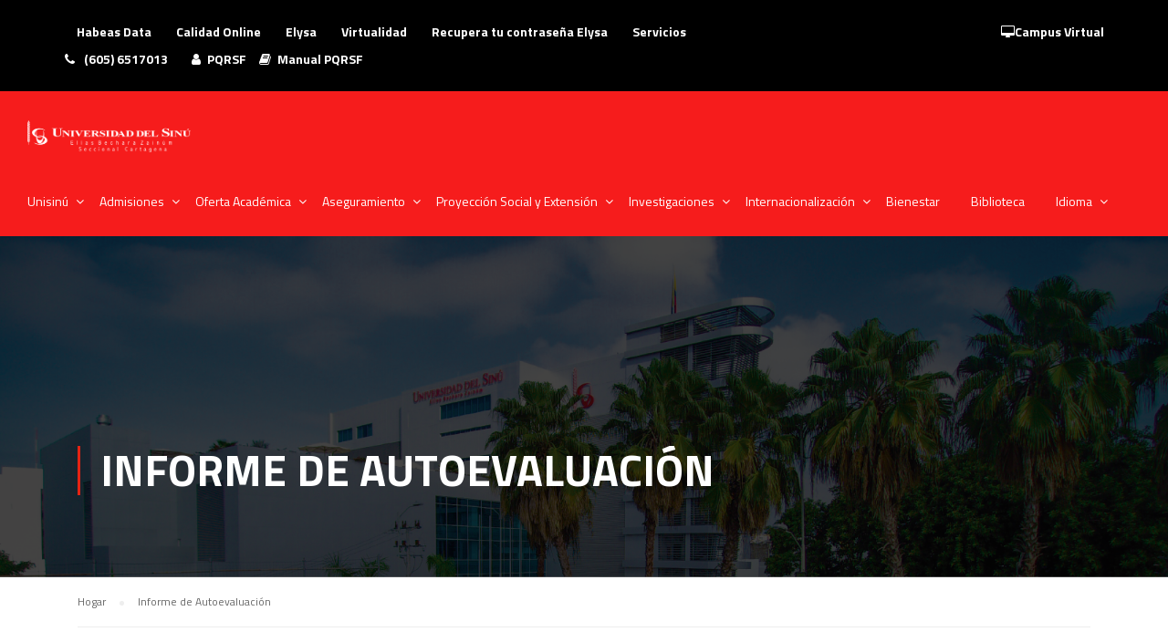

--- FILE ---
content_type: text/html; charset=UTF-8
request_url: https://unisinucartagena.edu.co/informe-de-autoevaluacion/
body_size: 30409
content:
<!DOCTYPE html>
<html itemscope itemtype="http://schema.org/WebPage" dir="ltr" lang="es-CO" prefix="og: https://ogp.me/ns#">
<head>
	<meta charset="UTF-8">
	<meta name="viewport" content="width=device-width, initial-scale=1">
	<link rel="profile" href="https://gmpg.org/xfn/11">
	<link rel="pingback" href="https://unisinucartagena.edu.co/xmlrpc.php">
	<script type="text/javascript" id="lpData">
/* <![CDATA[ */
var lpData = {"site_url":"https:\/\/unisinucartagena.edu.co","user_id":"0","theme":"eduma","lp_rest_url":"https:\/\/unisinucartagena.edu.co\/wp-json\/","nonce":"e64c72c9d7","is_course_archive":"","courses_url":"https:\/\/unisinucartagena.edu.co\/courses\/","urlParams":[],"lp_version":"4.2.7.5","lp_rest_load_ajax":"https:\/\/unisinucartagena.edu.co\/wp-json\/lp\/v1\/load_content_via_ajax\/","ajaxUrl":"https:\/\/unisinucartagena.edu.co\/wp-admin\/admin-ajax.php","coverImageRatio":"5.16","toast":{"gravity":"bottom","position":"center","duration":3000,"close":1,"stopOnFocus":1,"classPrefix":"lp-toast"},"i18n":[]};
/* ]]> */
</script>
		<style id="learn-press-custom-css">
			:root {
				--lp-container-max-width: 1290px;
				--lp-cotainer-padding: 1rem;
				--lp-primary-color: #ffb606;
				--lp-secondary-color: #442e66;
			}
		</style>
		<title>Informe de Autoevaluación | Universidad del Sinú Seccional Cartagena</title>
	<style>img:is([sizes="auto" i], [sizes^="auto," i]) { contain-intrinsic-size: 3000px 1500px }</style>
	
		<!-- All in One SEO 4.7.7 - aioseo.com -->
	<meta name="description" content="INFORME DE AUTOEVALUACIÓN CON FINES DE ACREDITACIÓN Ver Documento PLAN DE MEJORAMIENTO Ver Documento INFORME AUTOEVALUACIÓN ING. DE SISTEMAS Y TECNOLOGÍA Ver Documento PLAN DE MEJORAMIENTO ING. DE SISTEMAS Y TECNOLOGÍA Ver Documento INFORME DE AUTOEVALUACIÓN CON FINES DE ACREDITACIÒN DEL PROGRAMA DE DERECHO Ver Documento PLAN DE MEJORAMIENTO PROGRAMA DE DERECHO Ver" />
	<meta name="robots" content="max-image-preview:large" />
	<meta name="google-site-verification" content="fS4O0yF6vX4W7HeoDOwAhLL3n5LWwHVRDrGZyw_sBPw" />
	<link rel="canonical" href="https://unisinucartagena.edu.co/informe-de-autoevaluacion/" />
	<meta name="generator" content="All in One SEO (AIOSEO) 4.7.7" />
		<meta property="og:locale" content="es_ES" />
		<meta property="og:site_name" content="Universidad del Sinú Seccional Cartagena | La Universidad del Sinú es una institución de educación superior privada con sede en Montería, Cartagena y Bogotá, donde formamos profesionales integrales." />
		<meta property="og:type" content="article" />
		<meta property="og:title" content="Informe de Autoevaluación | Universidad del Sinú Seccional Cartagena" />
		<meta property="og:description" content="INFORME DE AUTOEVALUACIÓN CON FINES DE ACREDITACIÓN Ver Documento PLAN DE MEJORAMIENTO Ver Documento INFORME AUTOEVALUACIÓN ING. DE SISTEMAS Y TECNOLOGÍA Ver Documento PLAN DE MEJORAMIENTO ING. DE SISTEMAS Y TECNOLOGÍA Ver Documento INFORME DE AUTOEVALUACIÓN CON FINES DE ACREDITACIÒN DEL PROGRAMA DE DERECHO Ver Documento PLAN DE MEJORAMIENTO PROGRAMA DE DERECHO Ver" />
		<meta property="og:url" content="https://unisinucartagena.edu.co/informe-de-autoevaluacion/" />
		<meta property="og:image" content="https://www.google.com/maps/uv?pb=!1s0x8ef625c37aec54b10xda54a062cdc632b0!3m1!7e115!4shttpslh5.googleusercontent.compAF1QipM-OsHhx1OQoecYKG7Qz0AGCm1z-Zlv6caaMsAEw255-h160-k-no!5suniversidaddelsinu-BuscarconGoogle!15sCgIgAQ&#038;imagekey=!1e10!2sAF1QipOjZJnktkh-FCFKk0KakjH5TLERC1m5dstZMO4B&#038;hl=es&#038;sa=X&#038;ved=2ahUKEwjD_Nmy4qz2AhUglGoFHSoRBLoQoip6BAgZEAM#" />
		<meta property="og:image:secure_url" content="https://www.google.com/maps/uv?pb=!1s0x8ef625c37aec54b10xda54a062cdc632b0!3m1!7e115!4shttpslh5.googleusercontent.compAF1QipM-OsHhx1OQoecYKG7Qz0AGCm1z-Zlv6caaMsAEw255-h160-k-no!5suniversidaddelsinu-BuscarconGoogle!15sCgIgAQ&#038;imagekey=!1e10!2sAF1QipOjZJnktkh-FCFKk0KakjH5TLERC1m5dstZMO4B&#038;hl=es&#038;sa=X&#038;ved=2ahUKEwjD_Nmy4qz2AhUglGoFHSoRBLoQoip6BAgZEAM#" />
		<meta property="article:published_time" content="2020-02-28T17:05:58+00:00" />
		<meta property="article:modified_time" content="2023-09-06T21:52:17+00:00" />
		<meta property="article:publisher" content="https://www.facebook.com/unisinu.ca" />
		<meta name="twitter:card" content="summary" />
		<meta name="twitter:site" content="@UniSinuctg" />
		<meta name="twitter:title" content="Informe de Autoevaluación | Universidad del Sinú Seccional Cartagena" />
		<meta name="twitter:description" content="INFORME DE AUTOEVALUACIÓN CON FINES DE ACREDITACIÓN Ver Documento PLAN DE MEJORAMIENTO Ver Documento INFORME AUTOEVALUACIÓN ING. DE SISTEMAS Y TECNOLOGÍA Ver Documento PLAN DE MEJORAMIENTO ING. DE SISTEMAS Y TECNOLOGÍA Ver Documento INFORME DE AUTOEVALUACIÓN CON FINES DE ACREDITACIÒN DEL PROGRAMA DE DERECHO Ver Documento PLAN DE MEJORAMIENTO PROGRAMA DE DERECHO Ver" />
		<meta name="twitter:creator" content="@UniSinuctg" />
		<meta name="twitter:image" content="https://www.google.com/maps/uv?pb=!1s0x8ef625c37aec54b10xda54a062cdc632b0!3m1!7e115!4shttpslh5.googleusercontent.compAF1QipM-OsHhx1OQoecYKG7Qz0AGCm1z-Zlv6caaMsAEw255-h160-k-no!5suniversidaddelsinu-BuscarconGoogle!15sCgIgAQ&amp;imagekey=!1e10!2sAF1QipOjZJnktkh-FCFKk0KakjH5TLERC1m5dstZMO4B&amp;hl=es&amp;sa=X&amp;ved=2ahUKEwjD_Nmy4qz2AhUglGoFHSoRBLoQoip6BAgZEAM#" />
		<script type="application/ld+json" class="aioseo-schema">
			{"@context":"https:\/\/schema.org","@graph":[{"@type":"BreadcrumbList","@id":"https:\/\/unisinucartagena.edu.co\/informe-de-autoevaluacion\/#breadcrumblist","itemListElement":[{"@type":"ListItem","@id":"https:\/\/unisinucartagena.edu.co\/#listItem","position":1,"name":"Inicio","item":"https:\/\/unisinucartagena.edu.co\/","nextItem":{"@type":"ListItem","@id":"https:\/\/unisinucartagena.edu.co\/informe-de-autoevaluacion\/#listItem","name":"Informe  de Autoevaluaci\u00f3n"}},{"@type":"ListItem","@id":"https:\/\/unisinucartagena.edu.co\/informe-de-autoevaluacion\/#listItem","position":2,"name":"Informe  de Autoevaluaci\u00f3n","previousItem":{"@type":"ListItem","@id":"https:\/\/unisinucartagena.edu.co\/#listItem","name":"Inicio"}}]},{"@type":"Organization","@id":"https:\/\/unisinucartagena.edu.co\/#organization","name":"Universidad del Sin\u00fa: Seccional Cartagena","description":"La Universidad del Sin\u00fa es una instituci\u00f3n de educaci\u00f3n superior privada con sede en Monter\u00eda, Cartagena y Bogot\u00e1, donde formamos profesionales integrales.","url":"https:\/\/unisinucartagena.edu.co\/","telephone":"+573103659567","logo":{"@type":"ImageObject","url":"https:\/\/unisinucartagena.edu.co\/wp-content\/uploads\/2024\/04\/cropped-universidad-en-cartagena-carreras-favico-200x200-1.png","@id":"https:\/\/unisinucartagena.edu.co\/informe-de-autoevaluacion\/#organizationLogo","width":512,"height":512},"image":{"@id":"https:\/\/unisinucartagena.edu.co\/informe-de-autoevaluacion\/#organizationLogo"},"sameAs":["https:\/\/www.facebook.com\/unisinu.ca","https:\/\/twitter.com\/UniSinuctg","https:\/\/www.instagram.com\/unisinucartagena\/","https:\/\/www.youtube.com\/user\/UniSinuCTG"]},{"@type":"WebPage","@id":"https:\/\/unisinucartagena.edu.co\/informe-de-autoevaluacion\/#webpage","url":"https:\/\/unisinucartagena.edu.co\/informe-de-autoevaluacion\/","name":"Informe de Autoevaluaci\u00f3n | Universidad del Sin\u00fa Seccional Cartagena","description":"INFORME DE AUTOEVALUACI\u00d3N CON FINES DE ACREDITACI\u00d3N Ver Documento PLAN DE MEJORAMIENTO Ver Documento INFORME AUTOEVALUACI\u00d3N ING. DE SISTEMAS Y TECNOLOG\u00cdA Ver Documento PLAN DE MEJORAMIENTO ING. DE SISTEMAS Y TECNOLOG\u00cdA Ver Documento INFORME DE AUTOEVALUACI\u00d3N CON FINES DE ACREDITACI\u00d2N DEL PROGRAMA DE DERECHO Ver Documento PLAN DE MEJORAMIENTO PROGRAMA DE DERECHO Ver","inLanguage":"es-CO","isPartOf":{"@id":"https:\/\/unisinucartagena.edu.co\/#website"},"breadcrumb":{"@id":"https:\/\/unisinucartagena.edu.co\/informe-de-autoevaluacion\/#breadcrumblist"},"datePublished":"2020-02-28T12:05:58-05:00","dateModified":"2023-09-06T16:52:17-05:00"},{"@type":"WebSite","@id":"https:\/\/unisinucartagena.edu.co\/#website","url":"https:\/\/unisinucartagena.edu.co\/","name":"Universidad del Sin\u00fa Seccional Cartagena","description":"La Universidad del Sin\u00fa es una instituci\u00f3n de educaci\u00f3n superior privada con sede en Monter\u00eda, Cartagena y Bogot\u00e1, donde formamos profesionales integrales.","inLanguage":"es-CO","publisher":{"@id":"https:\/\/unisinucartagena.edu.co\/#organization"}}]}
		</script>
		<!-- All in One SEO -->

<link rel='dns-prefetch' href='//www.googletagmanager.com' />
<link rel='dns-prefetch' href='//fonts.googleapis.com' />
<link rel='dns-prefetch' href='//maxcdn.bootstrapcdn.com' />
<link rel='preconnect' href='//i0.wp.com' />
<link rel="alternate" type="application/rss+xml" title="Universidad del Sinú Seccional Cartagena &raquo; Feed" href="https://unisinucartagena.edu.co/feed/" />
		<!-- This site uses the Google Analytics by MonsterInsights plugin v9.2.4 - Using Analytics tracking - https://www.monsterinsights.com/ -->
		<!-- Nota: MonsterInsights no está actualmente configurado en este sitio. El dueño del sitio necesita identificarse usando su cuenta de Google Analytics en el panel de ajustes de MonsterInsights. -->
					<!-- No tracking code set -->
				<!-- / Google Analytics by MonsterInsights -->
		<link rel='stylesheet' id='mec-select2-style-css' href='https://unisinucartagena.edu.co/wp-content/plugins/modern-events-calendar-lite/assets/packages/select2/select2.min.css' type='text/css' media='all' />
<link rel='stylesheet' id='mec-font-icons-css' href='https://unisinucartagena.edu.co/wp-content/plugins/modern-events-calendar-lite/assets/css/iconfonts.css' type='text/css' media='all' />
<link rel='stylesheet' id='mec-frontend-style-css' href='https://unisinucartagena.edu.co/wp-content/plugins/modern-events-calendar-lite/assets/css/frontend.min.css' type='text/css' media='all' />
<link rel='stylesheet' id='mec-tooltip-style-css' href='https://unisinucartagena.edu.co/wp-content/plugins/modern-events-calendar-lite/assets/packages/tooltip/tooltip.css' type='text/css' media='all' />
<link rel='stylesheet' id='mec-tooltip-shadow-style-css' href='https://unisinucartagena.edu.co/wp-content/plugins/modern-events-calendar-lite/assets/packages/tooltip/tooltipster-sideTip-shadow.min.css' type='text/css' media='all' />
<link rel='stylesheet' id='featherlight-css' href='https://unisinucartagena.edu.co/wp-content/plugins/modern-events-calendar-lite/assets/packages/featherlight/featherlight.css' type='text/css' media='all' />
<link rel='stylesheet' id='mec-google-fonts-css' href='//fonts.googleapis.com/css?family=Montserrat:400,700|Roboto:100,300,400,700' type='text/css' media='all' />
<link rel='stylesheet' id='mec-lity-style-css' href='https://unisinucartagena.edu.co/wp-content/plugins/modern-events-calendar-lite/assets/packages/lity/lity.min.css' type='text/css' media='all' />
<link rel='stylesheet' id='mec-general-calendar-style-css' href='https://unisinucartagena.edu.co/wp-content/plugins/modern-events-calendar-lite/assets/css/mec-general-calendar.css' type='text/css' media='all' />
<link rel='stylesheet' id='sbr_styles-css' href='https://unisinucartagena.edu.co/wp-content/plugins/reviews-feed/assets/css/sbr-styles.css' type='text/css' media='all' />
<link rel='stylesheet' id='sbi_styles-css' href='https://unisinucartagena.edu.co/wp-content/plugins/instagram-feed/css/sbi-styles.min.css' type='text/css' media='all' />
<link rel='stylesheet' id='fluentform-elementor-widget-css' href='https://unisinucartagena.edu.co/wp-content/plugins/fluentform/assets/css/fluent-forms-elementor-widget.css' type='text/css' media='all' />
<link rel='stylesheet' id='sby_styles-css' href='https://unisinucartagena.edu.co/wp-content/plugins/feeds-for-youtube/css/sb-youtube-free.min.css' type='text/css' media='all' />
<link rel='stylesheet' id='bae-main-css' href='https://unisinucartagena.edu.co/wp-content/plugins/document-embedder-addons-for-elementor/admin/assets/css/main.css' type='text/css' media='all' />
<link rel='stylesheet' id='wp-block-library-css' href='https://unisinucartagena.edu.co/wp-includes/css/dist/block-library/style.min.css' type='text/css' media='all' />
<style id='wp-block-library-theme-inline-css' type='text/css'>
.wp-block-audio :where(figcaption){color:#555;font-size:13px;text-align:center}.is-dark-theme .wp-block-audio :where(figcaption){color:#ffffffa6}.wp-block-audio{margin:0 0 1em}.wp-block-code{border:1px solid #ccc;border-radius:4px;font-family:Menlo,Consolas,monaco,monospace;padding:.8em 1em}.wp-block-embed :where(figcaption){color:#555;font-size:13px;text-align:center}.is-dark-theme .wp-block-embed :where(figcaption){color:#ffffffa6}.wp-block-embed{margin:0 0 1em}.blocks-gallery-caption{color:#555;font-size:13px;text-align:center}.is-dark-theme .blocks-gallery-caption{color:#ffffffa6}:root :where(.wp-block-image figcaption){color:#555;font-size:13px;text-align:center}.is-dark-theme :root :where(.wp-block-image figcaption){color:#ffffffa6}.wp-block-image{margin:0 0 1em}.wp-block-pullquote{border-bottom:4px solid;border-top:4px solid;color:currentColor;margin-bottom:1.75em}.wp-block-pullquote cite,.wp-block-pullquote footer,.wp-block-pullquote__citation{color:currentColor;font-size:.8125em;font-style:normal;text-transform:uppercase}.wp-block-quote{border-left:.25em solid;margin:0 0 1.75em;padding-left:1em}.wp-block-quote cite,.wp-block-quote footer{color:currentColor;font-size:.8125em;font-style:normal;position:relative}.wp-block-quote:where(.has-text-align-right){border-left:none;border-right:.25em solid;padding-left:0;padding-right:1em}.wp-block-quote:where(.has-text-align-center){border:none;padding-left:0}.wp-block-quote.is-large,.wp-block-quote.is-style-large,.wp-block-quote:where(.is-style-plain){border:none}.wp-block-search .wp-block-search__label{font-weight:700}.wp-block-search__button{border:1px solid #ccc;padding:.375em .625em}:where(.wp-block-group.has-background){padding:1.25em 2.375em}.wp-block-separator.has-css-opacity{opacity:.4}.wp-block-separator{border:none;border-bottom:2px solid;margin-left:auto;margin-right:auto}.wp-block-separator.has-alpha-channel-opacity{opacity:1}.wp-block-separator:not(.is-style-wide):not(.is-style-dots){width:100px}.wp-block-separator.has-background:not(.is-style-dots){border-bottom:none;height:1px}.wp-block-separator.has-background:not(.is-style-wide):not(.is-style-dots){height:2px}.wp-block-table{margin:0 0 1em}.wp-block-table td,.wp-block-table th{word-break:normal}.wp-block-table :where(figcaption){color:#555;font-size:13px;text-align:center}.is-dark-theme .wp-block-table :where(figcaption){color:#ffffffa6}.wp-block-video :where(figcaption){color:#555;font-size:13px;text-align:center}.is-dark-theme .wp-block-video :where(figcaption){color:#ffffffa6}.wp-block-video{margin:0 0 1em}:root :where(.wp-block-template-part.has-background){margin-bottom:0;margin-top:0;padding:1.25em 2.375em}
</style>
<link rel='stylesheet' id='single-testimonial-block-css' href='https://unisinucartagena.edu.co/wp-content/plugins/easy-testimonials/blocks/single-testimonial/style.css' type='text/css' media='all' />
<link rel='stylesheet' id='random-testimonial-block-css' href='https://unisinucartagena.edu.co/wp-content/plugins/easy-testimonials/blocks/random-testimonial/style.css' type='text/css' media='all' />
<link rel='stylesheet' id='testimonials-list-block-css' href='https://unisinucartagena.edu.co/wp-content/plugins/easy-testimonials/blocks/testimonials-list/style.css' type='text/css' media='all' />
<link rel='stylesheet' id='testimonials-cycle-block-css' href='https://unisinucartagena.edu.co/wp-content/plugins/easy-testimonials/blocks/testimonials-cycle/style.css' type='text/css' media='all' />
<link rel='stylesheet' id='testimonials-grid-block-css' href='https://unisinucartagena.edu.co/wp-content/plugins/easy-testimonials/blocks/testimonials-grid/style.css' type='text/css' media='all' />
<style id='bp-login-form-style-inline-css' type='text/css'>
.widget_bp_core_login_widget .bp-login-widget-user-avatar{float:left}.widget_bp_core_login_widget .bp-login-widget-user-links{margin-left:70px}#bp-login-widget-form label{display:block;font-weight:600;margin:15px 0 5px;width:auto}#bp-login-widget-form input[type=password],#bp-login-widget-form input[type=text]{background-color:#fafafa;border:1px solid #d6d6d6;border-radius:0;font:inherit;font-size:100%;padding:.5em;width:100%}#bp-login-widget-form .bp-login-widget-register-link,#bp-login-widget-form .login-submit{display:inline;width:-moz-fit-content;width:fit-content}#bp-login-widget-form .bp-login-widget-register-link{margin-left:1em}#bp-login-widget-form .bp-login-widget-register-link a{filter:invert(1)}#bp-login-widget-form .bp-login-widget-pwd-link{font-size:80%}

</style>
<style id='bp-primary-nav-style-inline-css' type='text/css'>
.buddypress_object_nav .bp-navs{background:#0000;clear:both;overflow:hidden}.buddypress_object_nav .bp-navs ul{margin:0;padding:0}.buddypress_object_nav .bp-navs ul li{list-style:none;margin:0}.buddypress_object_nav .bp-navs ul li a,.buddypress_object_nav .bp-navs ul li span{border:0;display:block;padding:5px 10px;text-decoration:none}.buddypress_object_nav .bp-navs ul li .count{background:#eaeaea;border:1px solid #ccc;border-radius:50%;color:#555;display:inline-block;font-size:12px;margin-left:2px;padding:3px 6px;text-align:center;vertical-align:middle}.buddypress_object_nav .bp-navs ul li a .count:empty{display:none}.buddypress_object_nav .bp-navs ul li.last select{max-width:185px}.buddypress_object_nav .bp-navs ul li.current a,.buddypress_object_nav .bp-navs ul li.selected a{color:#333;opacity:1}.buddypress_object_nav .bp-navs ul li.current a .count,.buddypress_object_nav .bp-navs ul li.selected a .count{background-color:#fff}.buddypress_object_nav .bp-navs ul li.dynamic a .count,.buddypress_object_nav .bp-navs ul li.dynamic.current a .count,.buddypress_object_nav .bp-navs ul li.dynamic.selected a .count{background-color:#5087e5;border:0;color:#fafafa}.buddypress_object_nav .bp-navs ul li.dynamic a:hover .count{background-color:#5087e5;border:0;color:#fff}.buddypress_object_nav .main-navs.dir-navs{margin-bottom:20px}.buddypress_object_nav .bp-navs.group-create-links ul li.current a{text-align:center}.buddypress_object_nav .bp-navs.group-create-links ul li:not(.current),.buddypress_object_nav .bp-navs.group-create-links ul li:not(.current) a{color:#767676}.buddypress_object_nav .bp-navs.group-create-links ul li:not(.current) a:focus,.buddypress_object_nav .bp-navs.group-create-links ul li:not(.current) a:hover{background:none;color:#555}.buddypress_object_nav .bp-navs.group-create-links ul li:not(.current) a[disabled]:focus,.buddypress_object_nav .bp-navs.group-create-links ul li:not(.current) a[disabled]:hover{color:#767676}

</style>
<style id='bp-member-style-inline-css' type='text/css'>
[data-type="bp/member"] input.components-placeholder__input{border:1px solid #757575;border-radius:2px;flex:1 1 auto;padding:6px 8px}.bp-block-member{position:relative}.bp-block-member .member-content{display:flex}.bp-block-member .user-nicename{display:block}.bp-block-member .user-nicename a{border:none;color:currentColor;text-decoration:none}.bp-block-member .bp-profile-button{width:100%}.bp-block-member .bp-profile-button a.button{bottom:10px;display:inline-block;margin:18px 0 0;position:absolute;right:0}.bp-block-member.has-cover .item-header-avatar,.bp-block-member.has-cover .member-content,.bp-block-member.has-cover .member-description{z-index:2}.bp-block-member.has-cover .member-content,.bp-block-member.has-cover .member-description{padding-top:75px}.bp-block-member.has-cover .bp-member-cover-image{background-color:#c5c5c5;background-position:top;background-repeat:no-repeat;background-size:cover;border:0;display:block;height:150px;left:0;margin:0;padding:0;position:absolute;top:0;width:100%;z-index:1}.bp-block-member img.avatar{height:auto;width:auto}.bp-block-member.avatar-none .item-header-avatar{display:none}.bp-block-member.avatar-none.has-cover{min-height:200px}.bp-block-member.avatar-full{min-height:150px}.bp-block-member.avatar-full .item-header-avatar{width:180px}.bp-block-member.avatar-thumb .member-content{align-items:center;min-height:50px}.bp-block-member.avatar-thumb .item-header-avatar{width:70px}.bp-block-member.avatar-full.has-cover{min-height:300px}.bp-block-member.avatar-full.has-cover .item-header-avatar{width:200px}.bp-block-member.avatar-full.has-cover img.avatar{background:#fffc;border:2px solid #fff;margin-left:20px}.bp-block-member.avatar-thumb.has-cover .item-header-avatar{padding-top:75px}.entry .entry-content .bp-block-member .user-nicename a{border:none;color:currentColor;text-decoration:none}

</style>
<style id='bp-members-style-inline-css' type='text/css'>
[data-type="bp/members"] .components-placeholder.is-appender{min-height:0}[data-type="bp/members"] .components-placeholder.is-appender .components-placeholder__label:empty{display:none}[data-type="bp/members"] .components-placeholder input.components-placeholder__input{border:1px solid #757575;border-radius:2px;flex:1 1 auto;padding:6px 8px}[data-type="bp/members"].avatar-none .member-description{width:calc(100% - 44px)}[data-type="bp/members"].avatar-full .member-description{width:calc(100% - 224px)}[data-type="bp/members"].avatar-thumb .member-description{width:calc(100% - 114px)}[data-type="bp/members"] .member-content{position:relative}[data-type="bp/members"] .member-content .is-right{position:absolute;right:2px;top:2px}[data-type="bp/members"] .columns-2 .member-content .member-description,[data-type="bp/members"] .columns-3 .member-content .member-description,[data-type="bp/members"] .columns-4 .member-content .member-description{padding-left:44px;width:calc(100% - 44px)}[data-type="bp/members"] .columns-3 .is-right{right:-10px}[data-type="bp/members"] .columns-4 .is-right{right:-50px}.bp-block-members.is-grid{display:flex;flex-wrap:wrap;padding:0}.bp-block-members.is-grid .member-content{margin:0 1.25em 1.25em 0;width:100%}@media(min-width:600px){.bp-block-members.columns-2 .member-content{width:calc(50% - .625em)}.bp-block-members.columns-2 .member-content:nth-child(2n){margin-right:0}.bp-block-members.columns-3 .member-content{width:calc(33.33333% - .83333em)}.bp-block-members.columns-3 .member-content:nth-child(3n){margin-right:0}.bp-block-members.columns-4 .member-content{width:calc(25% - .9375em)}.bp-block-members.columns-4 .member-content:nth-child(4n){margin-right:0}}.bp-block-members .member-content{display:flex;flex-direction:column;padding-bottom:1em;text-align:center}.bp-block-members .member-content .item-header-avatar,.bp-block-members .member-content .member-description{width:100%}.bp-block-members .member-content .item-header-avatar{margin:0 auto}.bp-block-members .member-content .item-header-avatar img.avatar{display:inline-block}@media(min-width:600px){.bp-block-members .member-content{flex-direction:row;text-align:left}.bp-block-members .member-content .item-header-avatar,.bp-block-members .member-content .member-description{width:auto}.bp-block-members .member-content .item-header-avatar{margin:0}}.bp-block-members .member-content .user-nicename{display:block}.bp-block-members .member-content .user-nicename a{border:none;color:currentColor;text-decoration:none}.bp-block-members .member-content time{color:#767676;display:block;font-size:80%}.bp-block-members.avatar-none .item-header-avatar{display:none}.bp-block-members.avatar-full{min-height:190px}.bp-block-members.avatar-full .item-header-avatar{width:180px}.bp-block-members.avatar-thumb .member-content{min-height:80px}.bp-block-members.avatar-thumb .item-header-avatar{width:70px}.bp-block-members.columns-2 .member-content,.bp-block-members.columns-3 .member-content,.bp-block-members.columns-4 .member-content{display:block;text-align:center}.bp-block-members.columns-2 .member-content .item-header-avatar,.bp-block-members.columns-3 .member-content .item-header-avatar,.bp-block-members.columns-4 .member-content .item-header-avatar{margin:0 auto}.bp-block-members img.avatar{height:auto;max-width:-moz-fit-content;max-width:fit-content;width:auto}.bp-block-members .member-content.has-activity{align-items:center}.bp-block-members .member-content.has-activity .item-header-avatar{padding-right:1em}.bp-block-members .member-content.has-activity .wp-block-quote{margin-bottom:0;text-align:left}.bp-block-members .member-content.has-activity .wp-block-quote cite a,.entry .entry-content .bp-block-members .user-nicename a{border:none;color:currentColor;text-decoration:none}

</style>
<style id='bp-dynamic-members-style-inline-css' type='text/css'>
.bp-dynamic-block-container .item-options{font-size:.5em;margin:0 0 1em;padding:1em 0}.bp-dynamic-block-container .item-options a.selected{font-weight:600}.bp-dynamic-block-container ul.item-list{list-style:none;margin:1em 0;padding-left:0}.bp-dynamic-block-container ul.item-list li{margin-bottom:1em}.bp-dynamic-block-container ul.item-list li:after,.bp-dynamic-block-container ul.item-list li:before{content:" ";display:table}.bp-dynamic-block-container ul.item-list li:after{clear:both}.bp-dynamic-block-container ul.item-list li .item-avatar{float:left;width:60px}.bp-dynamic-block-container ul.item-list li .item{margin-left:70px}

</style>
<style id='bp-online-members-style-inline-css' type='text/css'>
.widget_bp_core_whos_online_widget .avatar-block,[data-type="bp/online-members"] .avatar-block{display:flex;flex-flow:row wrap}.widget_bp_core_whos_online_widget .avatar-block img,[data-type="bp/online-members"] .avatar-block img{margin:.5em}

</style>
<style id='bp-active-members-style-inline-css' type='text/css'>
.widget_bp_core_recently_active_widget .avatar-block,[data-type="bp/active-members"] .avatar-block{display:flex;flex-flow:row wrap}.widget_bp_core_recently_active_widget .avatar-block img,[data-type="bp/active-members"] .avatar-block img{margin:.5em}

</style>
<style id='bp-latest-activities-style-inline-css' type='text/css'>
.bp-latest-activities .components-flex.components-select-control select[multiple]{height:auto;padding:0 8px}.bp-latest-activities .components-flex.components-select-control select[multiple]+.components-input-control__suffix svg{display:none}.bp-latest-activities-block a,.entry .entry-content .bp-latest-activities-block a{border:none;text-decoration:none}.bp-latest-activities-block .activity-list.item-list blockquote{border:none;padding:0}.bp-latest-activities-block .activity-list.item-list blockquote .activity-item:not(.mini){box-shadow:1px 0 4px #00000026;padding:0 1em;position:relative}.bp-latest-activities-block .activity-list.item-list blockquote .activity-item:not(.mini):after,.bp-latest-activities-block .activity-list.item-list blockquote .activity-item:not(.mini):before{border-color:#0000;border-style:solid;content:"";display:block;height:0;left:15px;position:absolute;width:0}.bp-latest-activities-block .activity-list.item-list blockquote .activity-item:not(.mini):before{border-top-color:#00000026;border-width:9px;bottom:-18px;left:14px}.bp-latest-activities-block .activity-list.item-list blockquote .activity-item:not(.mini):after{border-top-color:#fff;border-width:8px;bottom:-16px}.bp-latest-activities-block .activity-list.item-list blockquote .activity-item.mini .avatar{display:inline-block;height:20px;margin-right:2px;vertical-align:middle;width:20px}.bp-latest-activities-block .activity-list.item-list footer{align-items:center;display:flex}.bp-latest-activities-block .activity-list.item-list footer img.avatar{border:none;display:inline-block;margin-right:.5em}.bp-latest-activities-block .activity-list.item-list footer .activity-time-since{font-size:90%}.bp-latest-activities-block .widget-error{border-left:4px solid #0b80a4;box-shadow:1px 0 4px #00000026}.bp-latest-activities-block .widget-error p{padding:0 1em}

</style>
<link rel='stylesheet' id='wp-components-css' href='https://unisinucartagena.edu.co/wp-includes/css/dist/components/style.min.css' type='text/css' media='all' />
<link rel='stylesheet' id='wp-preferences-css' href='https://unisinucartagena.edu.co/wp-includes/css/dist/preferences/style.min.css' type='text/css' media='all' />
<link rel='stylesheet' id='wp-block-editor-css' href='https://unisinucartagena.edu.co/wp-includes/css/dist/block-editor/style.min.css' type='text/css' media='all' />
<link rel='stylesheet' id='popup-maker-block-library-style-css' href='https://unisinucartagena.edu.co/wp-content/plugins/popup-maker/dist/packages/block-library-style.css' type='text/css' media='all' />
<style id='classic-theme-styles-inline-css' type='text/css'>
/*! This file is auto-generated */
.wp-block-button__link{color:#fff;background-color:#32373c;border-radius:9999px;box-shadow:none;text-decoration:none;padding:calc(.667em + 2px) calc(1.333em + 2px);font-size:1.125em}.wp-block-file__button{background:#32373c;color:#fff;text-decoration:none}
</style>
<style id='global-styles-inline-css' type='text/css'>
:root{--wp--preset--aspect-ratio--square: 1;--wp--preset--aspect-ratio--4-3: 4/3;--wp--preset--aspect-ratio--3-4: 3/4;--wp--preset--aspect-ratio--3-2: 3/2;--wp--preset--aspect-ratio--2-3: 2/3;--wp--preset--aspect-ratio--16-9: 16/9;--wp--preset--aspect-ratio--9-16: 9/16;--wp--preset--color--black: #000000;--wp--preset--color--cyan-bluish-gray: #abb8c3;--wp--preset--color--white: #ffffff;--wp--preset--color--pale-pink: #f78da7;--wp--preset--color--vivid-red: #cf2e2e;--wp--preset--color--luminous-vivid-orange: #ff6900;--wp--preset--color--luminous-vivid-amber: #fcb900;--wp--preset--color--light-green-cyan: #7bdcb5;--wp--preset--color--vivid-green-cyan: #00d084;--wp--preset--color--pale-cyan-blue: #8ed1fc;--wp--preset--color--vivid-cyan-blue: #0693e3;--wp--preset--color--vivid-purple: #9b51e0;--wp--preset--color--primary: #e42313;--wp--preset--color--title: #333;--wp--preset--color--sub-title: #999;--wp--preset--color--border-input: #ddd;--wp--preset--gradient--vivid-cyan-blue-to-vivid-purple: linear-gradient(135deg,rgba(6,147,227,1) 0%,rgb(155,81,224) 100%);--wp--preset--gradient--light-green-cyan-to-vivid-green-cyan: linear-gradient(135deg,rgb(122,220,180) 0%,rgb(0,208,130) 100%);--wp--preset--gradient--luminous-vivid-amber-to-luminous-vivid-orange: linear-gradient(135deg,rgba(252,185,0,1) 0%,rgba(255,105,0,1) 100%);--wp--preset--gradient--luminous-vivid-orange-to-vivid-red: linear-gradient(135deg,rgba(255,105,0,1) 0%,rgb(207,46,46) 100%);--wp--preset--gradient--very-light-gray-to-cyan-bluish-gray: linear-gradient(135deg,rgb(238,238,238) 0%,rgb(169,184,195) 100%);--wp--preset--gradient--cool-to-warm-spectrum: linear-gradient(135deg,rgb(74,234,220) 0%,rgb(151,120,209) 20%,rgb(207,42,186) 40%,rgb(238,44,130) 60%,rgb(251,105,98) 80%,rgb(254,248,76) 100%);--wp--preset--gradient--blush-light-purple: linear-gradient(135deg,rgb(255,206,236) 0%,rgb(152,150,240) 100%);--wp--preset--gradient--blush-bordeaux: linear-gradient(135deg,rgb(254,205,165) 0%,rgb(254,45,45) 50%,rgb(107,0,62) 100%);--wp--preset--gradient--luminous-dusk: linear-gradient(135deg,rgb(255,203,112) 0%,rgb(199,81,192) 50%,rgb(65,88,208) 100%);--wp--preset--gradient--pale-ocean: linear-gradient(135deg,rgb(255,245,203) 0%,rgb(182,227,212) 50%,rgb(51,167,181) 100%);--wp--preset--gradient--electric-grass: linear-gradient(135deg,rgb(202,248,128) 0%,rgb(113,206,126) 100%);--wp--preset--gradient--midnight: linear-gradient(135deg,rgb(2,3,129) 0%,rgb(40,116,252) 100%);--wp--preset--font-size--small: 13px;--wp--preset--font-size--medium: 20px;--wp--preset--font-size--large: 28px;--wp--preset--font-size--x-large: 42px;--wp--preset--font-size--normal: 15px;--wp--preset--font-size--huge: 36px;--wp--preset--spacing--20: 0.44rem;--wp--preset--spacing--30: 0.67rem;--wp--preset--spacing--40: 1rem;--wp--preset--spacing--50: 1.5rem;--wp--preset--spacing--60: 2.25rem;--wp--preset--spacing--70: 3.38rem;--wp--preset--spacing--80: 5.06rem;--wp--preset--shadow--natural: 6px 6px 9px rgba(0, 0, 0, 0.2);--wp--preset--shadow--deep: 12px 12px 50px rgba(0, 0, 0, 0.4);--wp--preset--shadow--sharp: 6px 6px 0px rgba(0, 0, 0, 0.2);--wp--preset--shadow--outlined: 6px 6px 0px -3px rgba(255, 255, 255, 1), 6px 6px rgba(0, 0, 0, 1);--wp--preset--shadow--crisp: 6px 6px 0px rgba(0, 0, 0, 1);}:where(.is-layout-flex){gap: 0.5em;}:where(.is-layout-grid){gap: 0.5em;}body .is-layout-flex{display: flex;}.is-layout-flex{flex-wrap: wrap;align-items: center;}.is-layout-flex > :is(*, div){margin: 0;}body .is-layout-grid{display: grid;}.is-layout-grid > :is(*, div){margin: 0;}:where(.wp-block-columns.is-layout-flex){gap: 2em;}:where(.wp-block-columns.is-layout-grid){gap: 2em;}:where(.wp-block-post-template.is-layout-flex){gap: 1.25em;}:where(.wp-block-post-template.is-layout-grid){gap: 1.25em;}.has-black-color{color: var(--wp--preset--color--black) !important;}.has-cyan-bluish-gray-color{color: var(--wp--preset--color--cyan-bluish-gray) !important;}.has-white-color{color: var(--wp--preset--color--white) !important;}.has-pale-pink-color{color: var(--wp--preset--color--pale-pink) !important;}.has-vivid-red-color{color: var(--wp--preset--color--vivid-red) !important;}.has-luminous-vivid-orange-color{color: var(--wp--preset--color--luminous-vivid-orange) !important;}.has-luminous-vivid-amber-color{color: var(--wp--preset--color--luminous-vivid-amber) !important;}.has-light-green-cyan-color{color: var(--wp--preset--color--light-green-cyan) !important;}.has-vivid-green-cyan-color{color: var(--wp--preset--color--vivid-green-cyan) !important;}.has-pale-cyan-blue-color{color: var(--wp--preset--color--pale-cyan-blue) !important;}.has-vivid-cyan-blue-color{color: var(--wp--preset--color--vivid-cyan-blue) !important;}.has-vivid-purple-color{color: var(--wp--preset--color--vivid-purple) !important;}.has-black-background-color{background-color: var(--wp--preset--color--black) !important;}.has-cyan-bluish-gray-background-color{background-color: var(--wp--preset--color--cyan-bluish-gray) !important;}.has-white-background-color{background-color: var(--wp--preset--color--white) !important;}.has-pale-pink-background-color{background-color: var(--wp--preset--color--pale-pink) !important;}.has-vivid-red-background-color{background-color: var(--wp--preset--color--vivid-red) !important;}.has-luminous-vivid-orange-background-color{background-color: var(--wp--preset--color--luminous-vivid-orange) !important;}.has-luminous-vivid-amber-background-color{background-color: var(--wp--preset--color--luminous-vivid-amber) !important;}.has-light-green-cyan-background-color{background-color: var(--wp--preset--color--light-green-cyan) !important;}.has-vivid-green-cyan-background-color{background-color: var(--wp--preset--color--vivid-green-cyan) !important;}.has-pale-cyan-blue-background-color{background-color: var(--wp--preset--color--pale-cyan-blue) !important;}.has-vivid-cyan-blue-background-color{background-color: var(--wp--preset--color--vivid-cyan-blue) !important;}.has-vivid-purple-background-color{background-color: var(--wp--preset--color--vivid-purple) !important;}.has-black-border-color{border-color: var(--wp--preset--color--black) !important;}.has-cyan-bluish-gray-border-color{border-color: var(--wp--preset--color--cyan-bluish-gray) !important;}.has-white-border-color{border-color: var(--wp--preset--color--white) !important;}.has-pale-pink-border-color{border-color: var(--wp--preset--color--pale-pink) !important;}.has-vivid-red-border-color{border-color: var(--wp--preset--color--vivid-red) !important;}.has-luminous-vivid-orange-border-color{border-color: var(--wp--preset--color--luminous-vivid-orange) !important;}.has-luminous-vivid-amber-border-color{border-color: var(--wp--preset--color--luminous-vivid-amber) !important;}.has-light-green-cyan-border-color{border-color: var(--wp--preset--color--light-green-cyan) !important;}.has-vivid-green-cyan-border-color{border-color: var(--wp--preset--color--vivid-green-cyan) !important;}.has-pale-cyan-blue-border-color{border-color: var(--wp--preset--color--pale-cyan-blue) !important;}.has-vivid-cyan-blue-border-color{border-color: var(--wp--preset--color--vivid-cyan-blue) !important;}.has-vivid-purple-border-color{border-color: var(--wp--preset--color--vivid-purple) !important;}.has-vivid-cyan-blue-to-vivid-purple-gradient-background{background: var(--wp--preset--gradient--vivid-cyan-blue-to-vivid-purple) !important;}.has-light-green-cyan-to-vivid-green-cyan-gradient-background{background: var(--wp--preset--gradient--light-green-cyan-to-vivid-green-cyan) !important;}.has-luminous-vivid-amber-to-luminous-vivid-orange-gradient-background{background: var(--wp--preset--gradient--luminous-vivid-amber-to-luminous-vivid-orange) !important;}.has-luminous-vivid-orange-to-vivid-red-gradient-background{background: var(--wp--preset--gradient--luminous-vivid-orange-to-vivid-red) !important;}.has-very-light-gray-to-cyan-bluish-gray-gradient-background{background: var(--wp--preset--gradient--very-light-gray-to-cyan-bluish-gray) !important;}.has-cool-to-warm-spectrum-gradient-background{background: var(--wp--preset--gradient--cool-to-warm-spectrum) !important;}.has-blush-light-purple-gradient-background{background: var(--wp--preset--gradient--blush-light-purple) !important;}.has-blush-bordeaux-gradient-background{background: var(--wp--preset--gradient--blush-bordeaux) !important;}.has-luminous-dusk-gradient-background{background: var(--wp--preset--gradient--luminous-dusk) !important;}.has-pale-ocean-gradient-background{background: var(--wp--preset--gradient--pale-ocean) !important;}.has-electric-grass-gradient-background{background: var(--wp--preset--gradient--electric-grass) !important;}.has-midnight-gradient-background{background: var(--wp--preset--gradient--midnight) !important;}.has-small-font-size{font-size: var(--wp--preset--font-size--small) !important;}.has-medium-font-size{font-size: var(--wp--preset--font-size--medium) !important;}.has-large-font-size{font-size: var(--wp--preset--font-size--large) !important;}.has-x-large-font-size{font-size: var(--wp--preset--font-size--x-large) !important;}
:where(.wp-block-post-template.is-layout-flex){gap: 1.25em;}:where(.wp-block-post-template.is-layout-grid){gap: 1.25em;}
:where(.wp-block-columns.is-layout-flex){gap: 2em;}:where(.wp-block-columns.is-layout-grid){gap: 2em;}
:root :where(.wp-block-pullquote){font-size: 1.5em;line-height: 1.6;}
</style>
<link rel='stylesheet' id='contact-form-7-css' href='https://unisinucartagena.edu.co/wp-content/plugins/contact-form-7/includes/css/styles.css' type='text/css' media='all' />
<link rel='stylesheet' id='ctf_styles-css' href='https://unisinucartagena.edu.co/wp-content/plugins/custom-twitter-feeds/css/ctf-styles.min.css' type='text/css' media='all' />
<link rel='stylesheet' id='easy_testimonial_style-css' href='https://unisinucartagena.edu.co/wp-content/plugins/easy-testimonials/include/assets/css/style.css' type='text/css' media='all' />
<link rel='stylesheet' id='hide-admin-bar-based-on-user-roles-css' href='https://unisinucartagena.edu.co/wp-content/plugins/hide-admin-bar-based-on-user-roles/public/css/hide-admin-bar-based-on-user-roles-public.css' type='text/css' media='all' />
<link rel='stylesheet' id='bg-shce-genericons-css' href='https://unisinucartagena.edu.co/wp-content/plugins/show-hidecollapse-expand/assets/css/genericons/genericons.css' type='text/css' media='all' />
<link rel='stylesheet' id='bg-show-hide-css' href='https://unisinucartagena.edu.co/wp-content/plugins/show-hidecollapse-expand/assets/css/bg-show-hide.css' type='text/css' media='all' />
<link rel='stylesheet' id='siteorigin-panels-front-css' href='https://unisinucartagena.edu.co/wp-content/plugins/siteorigin-panels/css/front-flex.min.css' type='text/css' media='all' />
<link rel='stylesheet' id='tps-super-font-awesome-css-css' href='https://unisinucartagena.edu.co/wp-content/plugins/super-testimonial/frontend/css/font-awesome.css' type='text/css' media='all' />
<link rel='stylesheet' id='tps-super-owl.carousel-css-css' href='https://unisinucartagena.edu.co/wp-content/plugins/super-testimonial/frontend/css/owl.carousel.min.css' type='text/css' media='all' />
<link rel='stylesheet' id='tps-super-style-css-css' href='https://unisinucartagena.edu.co/wp-content/plugins/super-testimonial/frontend/css/theme-style.css' type='text/css' media='all' />
<link rel='stylesheet' id='uaf_client_css-css' href='https://unisinucartagena.edu.co/wp-content/uploads/useanyfont/uaf.css' type='text/css' media='all' />
<link rel='stylesheet' id='font-awesome-css' href='https://unisinucartagena.edu.co/wp-content/plugins/wonderplugin-tabs/font-awesome/css/font-awesome.min.css' type='text/css' media='all' />
<link rel='stylesheet' id='wonderplugin-tabs-engine-css-css' href='https://unisinucartagena.edu.co/wp-content/plugins/wonderplugin-tabs/engine/wonderplugin-tabs-engine.css' type='text/css' media='all' />
<link rel='stylesheet' id='wpems-countdown-css-css' href='https://unisinucartagena.edu.co/wp-content/plugins/wp-events-manager/inc/libraries//countdown/css/jquery.countdown.css' type='text/css' media='all' />
<link rel='stylesheet' id='wpems-owl-carousel-css-css' href='https://unisinucartagena.edu.co/wp-content/plugins/wp-events-manager/inc/libraries//owl-carousel/css/owl.carousel.css' type='text/css' media='all' />
<link rel='stylesheet' id='wpems-magnific-popup-css-css' href='https://unisinucartagena.edu.co/wp-content/plugins/wp-events-manager/inc/libraries//magnific-popup/css/magnific-popup.css' type='text/css' media='all' />
<link rel='stylesheet' id='wpems-fronted-css-css' href='https://unisinucartagena.edu.co/wp-content/plugins/wp-events-manager/assets//css/frontend/events.min.css' type='text/css' media='all' />
<link rel='stylesheet' id='cff-css' href='https://unisinucartagena.edu.co/wp-content/plugins/custom-facebook-feed/assets/css/cff-style.min.css' type='text/css' media='all' />
<link rel='stylesheet' id='sb-font-awesome-css' href='https://maxcdn.bootstrapcdn.com/font-awesome/4.7.0/css/font-awesome.min.css' type='text/css' media='all' />
<link rel='stylesheet' id='trp-language-switcher-style-css' href='https://unisinucartagena.edu.co/wp-content/plugins/translatepress-multilingual/assets/css/trp-language-switcher.css' type='text/css' media='all' />
<link rel='stylesheet' id='font_style_js_icf7s-css' href='https://unisinucartagena.edu.co/wp-content/plugins/cf7-skins-innozilla/css/front_style.css' type='text/css' media='all' />
<link rel='stylesheet' id='cf7cf-style-css' href='https://unisinucartagena.edu.co/wp-content/plugins/cf7-conditional-fields/style.css' type='text/css' media='all' />
<link rel='stylesheet' id='rtbs-css' href='https://unisinucartagena.edu.co/wp-content/plugins/responsive-tabs/inc/css/rtbs_style.min.css' type='text/css' media='all' />
<link rel='stylesheet' id='ekit-widget-styles-css' href='https://unisinucartagena.edu.co/wp-content/plugins/elementskit-lite/widgets/init/assets/css/widget-styles.css' type='text/css' media='all' />
<link rel='stylesheet' id='ekit-widget-styles-pro-css' href='https://unisinucartagena.edu.co/wp-content/plugins/elementskit/widgets/init/assets/css/widget-styles-pro.css' type='text/css' media='all' />
<link rel='stylesheet' id='ekit-responsive-css' href='https://unisinucartagena.edu.co/wp-content/plugins/elementskit-lite/widgets/init/assets/css/responsive.css' type='text/css' media='all' />
<link rel='stylesheet' id='elementor-frontend-css' href='https://unisinucartagena.edu.co/wp-content/plugins/elementor/assets/css/frontend.min.css' type='text/css' media='all' />
<link rel='stylesheet' id='eael-general-css' href='https://unisinucartagena.edu.co/wp-content/plugins/essential-addons-for-elementor-lite/assets/front-end/css/view/general.min.css' type='text/css' media='all' />
<link rel='stylesheet' id='learnpress-widgets-css' href='https://unisinucartagena.edu.co/wp-content/plugins/learnpress/assets/css/widgets.min.css' type='text/css' media='all' />
<link rel='stylesheet' id='ionicons-css' href='https://unisinucartagena.edu.co/wp-content/themes/eduma/assets/css/ionicons.min.css' type='text/css' media='all' />
<link rel='stylesheet' id='font-pe-icon-7-css' href='https://unisinucartagena.edu.co/wp-content/themes/eduma/assets/css/font-pe-icon-7.css' type='text/css' media='all' />
<link rel='stylesheet' id='flaticon-css' href='https://unisinucartagena.edu.co/wp-content/themes/eduma/assets/css/flaticon.css' type='text/css' media='all' />
<link rel='stylesheet' id='thim-style-css' href='https://unisinucartagena.edu.co/wp-content/themes/eduma/style.css' type='text/css' media='all' />
<link rel='stylesheet' id='thim-style-options-css' href='https://unisinucartagena.edu.co/wp-content/uploads/tc_stylesheets/eduma.1763475903.css' type='text/css' media='all' />
<link rel='stylesheet' id='bdt-uikit-css' href='https://unisinucartagena.edu.co/wp-content/plugins/bdthemes-prime-slider-lite/assets/css/bdt-uikit.css' type='text/css' media='all' />
<link rel='stylesheet' id='prime-slider-site-css' href='https://unisinucartagena.edu.co/wp-content/plugins/bdthemes-prime-slider-lite/assets/css/prime-slider-site.css' type='text/css' media='all' />
<link rel='stylesheet' id='nimble-portfolio-style-css' href='https://unisinucartagena.edu.co/wp-content/plugins/nimble-portfolio/includes/nimble-portfolio.css' type='text/css' media='all' />
<link rel='stylesheet' id='nimble-portfolio-default-stylesheet-css' href='https://unisinucartagena.edu.co/wp-content/plugins/nimble-portfolio/skins/default/skin.css' type='text/css' media='all' />
<link rel='stylesheet' id='nimblebox-style-css' href='https://unisinucartagena.edu.co/wp-content/plugins/nimble-portfolio/includes/prettyphoto/prettyphoto.css' type='text/css' media='all' />
<script type="text/javascript" id="jquery-core-js-extra">
/* <![CDATA[ */
var pp = {"ajax_url":"https:\/\/unisinucartagena.edu.co\/wp-admin\/admin-ajax.php"};
/* ]]> */
</script>
<script type="text/javascript" src="https://unisinucartagena.edu.co/wp-includes/js/jquery/jquery.min.js" id="jquery-core-js"></script>
<script type="text/javascript" src="https://unisinucartagena.edu.co/wp-includes/js/jquery/jquery-migrate.min.js" id="jquery-migrate-js"></script>
<script type="text/javascript" src="https://unisinucartagena.edu.co/wp-content/plugins/modern-events-calendar-lite/assets/js/mec-general-calendar.js" id="mec-general-calendar-script-js"></script>
<script type="text/javascript" id="mec-frontend-script-js-extra">
/* <![CDATA[ */
var mecdata = {"day":"day","days":"days","hour":"hour","hours":"hours","minute":"minute","minutes":"minutes","second":"second","seconds":"seconds","elementor_edit_mode":"no","recapcha_key":"","ajax_url":"https:\/\/unisinucartagena.edu.co\/wp-admin\/admin-ajax.php","fes_nonce":"2779b9d6ff","current_year":"2026","current_month":"01","datepicker_format":"yy-mm-dd&Y-m-d"};
/* ]]> */
</script>
<script type="text/javascript" src="https://unisinucartagena.edu.co/wp-content/plugins/modern-events-calendar-lite/assets/js/frontend.js" id="mec-frontend-script-js"></script>
<script type="text/javascript" src="https://unisinucartagena.edu.co/wp-content/plugins/modern-events-calendar-lite/assets/js/events.js" id="mec-events-script-js"></script>
<script type="text/javascript" src="https://unisinucartagena.edu.co/wp-content/plugins/hide-admin-bar-based-on-user-roles/public/js/hide-admin-bar-based-on-user-roles-public.js" id="hide-admin-bar-based-on-user-roles-js"></script>
<script type="text/javascript" id="3d-flip-book-client-locale-loader-js-extra">
/* <![CDATA[ */
var FB3D_CLIENT_LOCALE = {"ajaxurl":"https:\/\/unisinucartagena.edu.co\/wp-admin\/admin-ajax.php","dictionary":{"Table of contents":"Table of contents","Close":"Close","Bookmarks":"Bookmarks","Thumbnails":"Thumbnails","Search":"Search","Share":"Share","Facebook":"Facebook","Twitter":"Twitter","Email":"Email","Play":"Play","Previous page":"Previous page","Next page":"Next page","Zoom in":"Zoom in","Zoom out":"Zoom out","Fit view":"Fit view","Auto play":"Auto play","Full screen":"Full screen","More":"More","Smart pan":"Smart pan","Single page":"Single page","Sounds":"Sounds","Stats":"Stats","Print":"Print","Download":"Download","Goto first page":"Goto first page","Goto last page":"Goto last page"},"images":"https:\/\/unisinucartagena.edu.co\/wp-content\/plugins\/interactive-3d-flipbook-powered-physics-engine\/assets\/images\/","jsData":{"urls":[],"posts":{"ids_mis":[],"ids":[]},"pages":[],"firstPages":[],"bookCtrlProps":[],"bookTemplates":[]},"key":"3d-flip-book","pdfJS":{"pdfJsLib":"https:\/\/unisinucartagena.edu.co\/wp-content\/plugins\/interactive-3d-flipbook-powered-physics-engine\/assets\/js\/pdf.min.js?ver=4.3.136","pdfJsWorker":"https:\/\/unisinucartagena.edu.co\/wp-content\/plugins\/interactive-3d-flipbook-powered-physics-engine\/assets\/js\/pdf.worker.js?ver=4.3.136","stablePdfJsLib":"https:\/\/unisinucartagena.edu.co\/wp-content\/plugins\/interactive-3d-flipbook-powered-physics-engine\/assets\/js\/stable\/pdf.min.js?ver=2.5.207","stablePdfJsWorker":"https:\/\/unisinucartagena.edu.co\/wp-content\/plugins\/interactive-3d-flipbook-powered-physics-engine\/assets\/js\/stable\/pdf.worker.js?ver=2.5.207","pdfJsCMapUrl":"https:\/\/unisinucartagena.edu.co\/wp-content\/plugins\/interactive-3d-flipbook-powered-physics-engine\/assets\/cmaps\/"},"pluginsurl":"https:\/\/unisinucartagena.edu.co\/wp-content\/plugins\/","pluginurl":"https:\/\/unisinucartagena.edu.co\/wp-content\/plugins\/interactive-3d-flipbook-powered-physics-engine\/","thumbnailSize":{"width":"150","height":"150"},"version":"1.16.13"};
/* ]]> */
</script>
<script type="text/javascript" src="https://unisinucartagena.edu.co/wp-content/plugins/interactive-3d-flipbook-powered-physics-engine/assets/js/client-locale-loader.js" id="3d-flip-book-client-locale-loader-js" async="async" data-wp-strategy="async"></script>
<script type="text/javascript" src="https://unisinucartagena.edu.co/wp-content/plugins/wonderplugin-tabs/engine/wonderplugin-tabs-engine.js" id="wonderplugin-tabs-engine-script-js"></script>
<script type="text/javascript" id="filter_js_icf7s-js-extra">
/* <![CDATA[ */
var icf7s_option = [""];
/* ]]> */
</script>
<script type="text/javascript" src="https://unisinucartagena.edu.co/wp-content/plugins/cf7-skins-innozilla/js/icf7s_configure.js" id="filter_js_icf7s-js"></script>

<!-- Google tag (gtag.js) snippet added by Site Kit -->

<!-- Google Ads snippet added by Site Kit -->

<!-- Fragmento de código de Google Analytics añadido por Site Kit -->
<script type="text/javascript" src="https://www.googletagmanager.com/gtag/js?id=GT-NCHTMNHC" id="google_gtagjs-js" async></script>
<script type="text/javascript" id="google_gtagjs-js-after">
/* <![CDATA[ */
window.dataLayer = window.dataLayer || [];function gtag(){dataLayer.push(arguments);}
gtag("set","linker",{"domains":["unisinucartagena.edu.co"]});
gtag("js", new Date());
gtag("set", "developer_id.dZTNiMT", true);
gtag("config", "GT-NCHTMNHC");
gtag("config", "AW-857197040");
 window._googlesitekit = window._googlesitekit || {}; window._googlesitekit.throttledEvents = []; window._googlesitekit.gtagEvent = (name, data) => { var key = JSON.stringify( { name, data } ); if ( !! window._googlesitekit.throttledEvents[ key ] ) { return; } window._googlesitekit.throttledEvents[ key ] = true; setTimeout( () => { delete window._googlesitekit.throttledEvents[ key ]; }, 5 ); gtag( "event", name, { ...data, event_source: "site-kit" } ); } 
/* ]]> */
</script>

<!-- End Google tag (gtag.js) snippet added by Site Kit -->
<script type="text/javascript" src="https://unisinucartagena.edu.co/wp-content/plugins/responsive-tabs/inc/js/rtbs.min.js" id="rtbs-js"></script>
<script type="text/javascript" src="https://unisinucartagena.edu.co/wp-content/plugins/learnpress/assets/js/dist/loadAJAX.min.js" id="lp-load-ajax-js" async="async" data-wp-strategy="async"></script>
<script type="text/javascript" id="easy-testimonials-reveal-js-extra">
/* <![CDATA[ */
var easy_testimonials_reveal = {"show_less_text":"Show Less"};
/* ]]> */
</script>
<script type="text/javascript" src="https://unisinucartagena.edu.co/wp-content/plugins/easy-testimonials/include/assets/js/easy-testimonials-reveal.js" id="easy-testimonials-reveal-js"></script>
<script type="text/javascript" src="https://unisinucartagena.edu.co/wp-content/plugins/bdthemes-prime-slider-lite/assets/js/bdt-uikit.min.js" id="bdt-uikit-js"></script>
<link rel="https://api.w.org/" href="https://unisinucartagena.edu.co/wp-json/" /><link rel="alternate" title="JSON" type="application/json" href="https://unisinucartagena.edu.co/wp-json/wp/v2/pages/42571" /><link rel="EditURI" type="application/rsd+xml" title="RSD" href="https://unisinucartagena.edu.co/xmlrpc.php?rsd" />
<meta name="generator" content="WordPress 6.7.4" />
<link rel='shortlink' href='https://unisinucartagena.edu.co/?p=42571' />
<link rel="alternate" title="oEmbed (JSON)" type="application/json+oembed" href="https://unisinucartagena.edu.co/wp-json/oembed/1.0/embed?url=https%3A%2F%2Funisinucartagena.edu.co%2Finforme-de-autoevaluacion%2F" />
<link rel="alternate" title="oEmbed (XML)" type="text/xml+oembed" href="https://unisinucartagena.edu.co/wp-json/oembed/1.0/embed?url=https%3A%2F%2Funisinucartagena.edu.co%2Finforme-de-autoevaluacion%2F&#038;format=xml" />

	<script type="text/javascript">var ajaxurl = 'https://unisinucartagena.edu.co/wp-admin/admin-ajax.php';</script>

<style type="text/css" media="screen"></style><style type="text/css" media="screen">@media (max-width: 728px) {}</style><style type="text/css" media="screen">@media (max-width: 320px) {}</style><meta name="generator" content="Site Kit by Google 1.145.0" /><link rel="alternate" hreflang="es-CO" href="https://unisinucartagena.edu.co/informe-de-autoevaluacion/"/>
<link rel="alternate" hreflang="en-US" href="https://unisinucartagena.edu.co/en/informe-de-autoevaluacion/"/>
<link rel="alternate" hreflang="es" href="https://unisinucartagena.edu.co/informe-de-autoevaluacion/"/>
<link rel="alternate" hreflang="en" href="https://unisinucartagena.edu.co/en/informe-de-autoevaluacion/"/>
            <script type="text/javascript">
                function tc_insert_internal_css(css) {
                    var tc_style = document.createElement("style");
                    tc_style.type = "text/css";
                    tc_style.setAttribute('data-type', 'tc-internal-css');
                    var tc_style_content = document.createTextNode(css);
                    tc_style.appendChild(tc_style_content);
                    document.head.appendChild(tc_style);
                }
            </script>
			<meta name="generator" content="Elementor 3.34.1; settings: css_print_method-internal, google_font-enabled, font_display-auto">
			<style>
				.e-con.e-parent:nth-of-type(n+4):not(.e-lazyloaded):not(.e-no-lazyload),
				.e-con.e-parent:nth-of-type(n+4):not(.e-lazyloaded):not(.e-no-lazyload) * {
					background-image: none !important;
				}
				@media screen and (max-height: 1024px) {
					.e-con.e-parent:nth-of-type(n+3):not(.e-lazyloaded):not(.e-no-lazyload),
					.e-con.e-parent:nth-of-type(n+3):not(.e-lazyloaded):not(.e-no-lazyload) * {
						background-image: none !important;
					}
				}
				@media screen and (max-height: 640px) {
					.e-con.e-parent:nth-of-type(n+2):not(.e-lazyloaded):not(.e-no-lazyload),
					.e-con.e-parent:nth-of-type(n+2):not(.e-lazyloaded):not(.e-no-lazyload) * {
						background-image: none !important;
					}
				}
			</style>
			<meta name="generator" content="Powered by WPBakery Page Builder - drag and drop page builder for WordPress."/>
<meta name="generator" content="Powered by Slider Revolution 6.7.0 - responsive, Mobile-Friendly Slider Plugin for WordPress with comfortable drag and drop interface." />
<style media="all" id="siteorigin-panels-layouts-head">/* Layout 42571 */ #pgc-42571-0-0 , #pgc-42571-2-0 , #pgc-42571-4-0 , #pgc-42571-6-0 , #pgc-42571-8-0 , #pgc-42571-10-0 , #pgc-42571-12-0 { width:100%;width:calc(100% - ( 0 * 30px ) ) } #pg-42571-0 , #pg-42571-1 , #pg-42571-2 , #pg-42571-3 , #pg-42571-4 , #pg-42571-5 , #pg-42571-6 , #pg-42571-7 , #pg-42571-8 , #pg-42571-9 , #pg-42571-10 , #pg-42571-11 , #pg-42571-12 , #pl-42571 .so-panel { margin-bottom:30px } #pgc-42571-1-0 , #pgc-42571-1-1 , #pgc-42571-3-0 , #pgc-42571-3-1 , #pgc-42571-5-0 , #pgc-42571-5-1 , #pgc-42571-7-0 , #pgc-42571-7-1 , #pgc-42571-9-0 , #pgc-42571-9-1 , #pgc-42571-11-0 , #pgc-42571-11-1 , #pgc-42571-13-0 , #pgc-42571-13-1 { width:50%;width:calc(50% - ( 0.5 * 30px ) ) } #pl-42571 .so-panel:last-of-type { margin-bottom:0px } #pg-42571-0.panel-has-style > .panel-row-style, #pg-42571-0.panel-no-style , #pg-42571-1.panel-has-style > .panel-row-style, #pg-42571-1.panel-no-style , #pg-42571-2.panel-has-style > .panel-row-style, #pg-42571-2.panel-no-style , #pg-42571-3.panel-has-style > .panel-row-style, #pg-42571-3.panel-no-style , #pg-42571-4.panel-has-style > .panel-row-style, #pg-42571-4.panel-no-style , #pg-42571-5.panel-has-style > .panel-row-style, #pg-42571-5.panel-no-style , #pg-42571-6.panel-has-style > .panel-row-style, #pg-42571-6.panel-no-style , #pg-42571-7.panel-has-style > .panel-row-style, #pg-42571-7.panel-no-style , #pg-42571-8.panel-has-style > .panel-row-style, #pg-42571-8.panel-no-style , #pg-42571-9.panel-has-style > .panel-row-style, #pg-42571-9.panel-no-style , #pg-42571-10.panel-has-style > .panel-row-style, #pg-42571-10.panel-no-style , #pg-42571-11.panel-has-style > .panel-row-style, #pg-42571-11.panel-no-style , #pg-42571-12.panel-has-style > .panel-row-style, #pg-42571-12.panel-no-style , #pg-42571-13.panel-has-style > .panel-row-style, #pg-42571-13.panel-no-style { -webkit-align-items:flex-start;align-items:flex-start } @media (max-width:767px){ #pg-42571-0.panel-no-style, #pg-42571-0.panel-has-style > .panel-row-style, #pg-42571-0 , #pg-42571-1.panel-no-style, #pg-42571-1.panel-has-style > .panel-row-style, #pg-42571-1 , #pg-42571-2.panel-no-style, #pg-42571-2.panel-has-style > .panel-row-style, #pg-42571-2 , #pg-42571-3.panel-no-style, #pg-42571-3.panel-has-style > .panel-row-style, #pg-42571-3 , #pg-42571-4.panel-no-style, #pg-42571-4.panel-has-style > .panel-row-style, #pg-42571-4 , #pg-42571-5.panel-no-style, #pg-42571-5.panel-has-style > .panel-row-style, #pg-42571-5 , #pg-42571-6.panel-no-style, #pg-42571-6.panel-has-style > .panel-row-style, #pg-42571-6 , #pg-42571-7.panel-no-style, #pg-42571-7.panel-has-style > .panel-row-style, #pg-42571-7 , #pg-42571-8.panel-no-style, #pg-42571-8.panel-has-style > .panel-row-style, #pg-42571-8 , #pg-42571-9.panel-no-style, #pg-42571-9.panel-has-style > .panel-row-style, #pg-42571-9 , #pg-42571-10.panel-no-style, #pg-42571-10.panel-has-style > .panel-row-style, #pg-42571-10 , #pg-42571-11.panel-no-style, #pg-42571-11.panel-has-style > .panel-row-style, #pg-42571-11 , #pg-42571-12.panel-no-style, #pg-42571-12.panel-has-style > .panel-row-style, #pg-42571-12 , #pg-42571-13.panel-no-style, #pg-42571-13.panel-has-style > .panel-row-style, #pg-42571-13 { -webkit-flex-direction:column;-ms-flex-direction:column;flex-direction:column } #pg-42571-0 > .panel-grid-cell , #pg-42571-0 > .panel-row-style > .panel-grid-cell , #pg-42571-1 > .panel-grid-cell , #pg-42571-1 > .panel-row-style > .panel-grid-cell , #pg-42571-2 > .panel-grid-cell , #pg-42571-2 > .panel-row-style > .panel-grid-cell , #pg-42571-3 > .panel-grid-cell , #pg-42571-3 > .panel-row-style > .panel-grid-cell , #pg-42571-4 > .panel-grid-cell , #pg-42571-4 > .panel-row-style > .panel-grid-cell , #pg-42571-5 > .panel-grid-cell , #pg-42571-5 > .panel-row-style > .panel-grid-cell , #pg-42571-6 > .panel-grid-cell , #pg-42571-6 > .panel-row-style > .panel-grid-cell , #pg-42571-7 > .panel-grid-cell , #pg-42571-7 > .panel-row-style > .panel-grid-cell , #pg-42571-8 > .panel-grid-cell , #pg-42571-8 > .panel-row-style > .panel-grid-cell , #pg-42571-9 > .panel-grid-cell , #pg-42571-9 > .panel-row-style > .panel-grid-cell , #pg-42571-10 > .panel-grid-cell , #pg-42571-10 > .panel-row-style > .panel-grid-cell , #pg-42571-11 > .panel-grid-cell , #pg-42571-11 > .panel-row-style > .panel-grid-cell , #pg-42571-12 > .panel-grid-cell , #pg-42571-12 > .panel-row-style > .panel-grid-cell , #pg-42571-13 > .panel-grid-cell , #pg-42571-13 > .panel-row-style > .panel-grid-cell { width:100%;margin-right:0 } #pgc-42571-1-0 , #pgc-42571-3-0 , #pgc-42571-5-0 , #pgc-42571-7-0 , #pgc-42571-9-0 , #pgc-42571-11-0 , #pgc-42571-13-0 { margin-bottom:30px } #pl-42571 .panel-grid-cell { padding:0 } #pl-42571 .panel-grid .panel-grid-cell-empty { display:none } #pl-42571 .panel-grid .panel-grid-cell-mobile-last { margin-bottom:0px }  } </style><link rel="icon" href="https://unisinucartagena.edu.co/wp-content/uploads/2018/10/cropped-universidad-en-cartagena-carreras-favico-200x200-32x32.png" sizes="32x32" />
<link rel="icon" href="https://unisinucartagena.edu.co/wp-content/uploads/2018/10/cropped-universidad-en-cartagena-carreras-favico-200x200-192x192.png" sizes="192x192" />
<link rel="apple-touch-icon" href="https://unisinucartagena.edu.co/wp-content/uploads/2018/10/cropped-universidad-en-cartagena-carreras-favico-200x200-180x180.png" />
<meta name="msapplication-TileImage" content="https://unisinucartagena.edu.co/wp-content/uploads/2018/10/cropped-universidad-en-cartagena-carreras-favico-200x200-270x270.png" />
<script>function setREVStartSize(e){
			//window.requestAnimationFrame(function() {
				window.RSIW = window.RSIW===undefined ? window.innerWidth : window.RSIW;
				window.RSIH = window.RSIH===undefined ? window.innerHeight : window.RSIH;
				try {
					var pw = document.getElementById(e.c).parentNode.offsetWidth,
						newh;
					pw = pw===0 || isNaN(pw) || (e.l=="fullwidth" || e.layout=="fullwidth") ? window.RSIW : pw;
					e.tabw = e.tabw===undefined ? 0 : parseInt(e.tabw);
					e.thumbw = e.thumbw===undefined ? 0 : parseInt(e.thumbw);
					e.tabh = e.tabh===undefined ? 0 : parseInt(e.tabh);
					e.thumbh = e.thumbh===undefined ? 0 : parseInt(e.thumbh);
					e.tabhide = e.tabhide===undefined ? 0 : parseInt(e.tabhide);
					e.thumbhide = e.thumbhide===undefined ? 0 : parseInt(e.thumbhide);
					e.mh = e.mh===undefined || e.mh=="" || e.mh==="auto" ? 0 : parseInt(e.mh,0);
					if(e.layout==="fullscreen" || e.l==="fullscreen")
						newh = Math.max(e.mh,window.RSIH);
					else{
						e.gw = Array.isArray(e.gw) ? e.gw : [e.gw];
						for (var i in e.rl) if (e.gw[i]===undefined || e.gw[i]===0) e.gw[i] = e.gw[i-1];
						e.gh = e.el===undefined || e.el==="" || (Array.isArray(e.el) && e.el.length==0)? e.gh : e.el;
						e.gh = Array.isArray(e.gh) ? e.gh : [e.gh];
						for (var i in e.rl) if (e.gh[i]===undefined || e.gh[i]===0) e.gh[i] = e.gh[i-1];
											
						var nl = new Array(e.rl.length),
							ix = 0,
							sl;
						e.tabw = e.tabhide>=pw ? 0 : e.tabw;
						e.thumbw = e.thumbhide>=pw ? 0 : e.thumbw;
						e.tabh = e.tabhide>=pw ? 0 : e.tabh;
						e.thumbh = e.thumbhide>=pw ? 0 : e.thumbh;
						for (var i in e.rl) nl[i] = e.rl[i]<window.RSIW ? 0 : e.rl[i];
						sl = nl[0];
						for (var i in nl) if (sl>nl[i] && nl[i]>0) { sl = nl[i]; ix=i;}
						var m = pw>(e.gw[ix]+e.tabw+e.thumbw) ? 1 : (pw-(e.tabw+e.thumbw)) / (e.gw[ix]);
						newh =  (e.gh[ix] * m) + (e.tabh + e.thumbh);
					}
					var el = document.getElementById(e.c);
					if (el!==null && el) el.style.height = newh+"px";
					el = document.getElementById(e.c+"_wrapper");
					if (el!==null && el) {
						el.style.height = newh+"px";
						el.style.display = "block";
					}
				} catch(e){
					console.log("Failure at Presize of Slider:" + e)
				}
			//});
		  };</script>
<style id="thim-customizer-inline-styles">/* latin-ext */
@font-face {
  font-family: 'Titillium Web';
  font-style: normal;
  font-weight: 400;
  font-display: swap;
  src: url(https://fonts.gstatic.com/s/titilliumweb/v19/NaPecZTIAOhVxoMyOr9n_E7fdM3mDaZRbryhsA.woff2) format('woff2');
  unicode-range: U+0100-02BA, U+02BD-02C5, U+02C7-02CC, U+02CE-02D7, U+02DD-02FF, U+0304, U+0308, U+0329, U+1D00-1DBF, U+1E00-1E9F, U+1EF2-1EFF, U+2020, U+20A0-20AB, U+20AD-20C0, U+2113, U+2C60-2C7F, U+A720-A7FF;
}
/* latin */
@font-face {
  font-family: 'Titillium Web';
  font-style: normal;
  font-weight: 400;
  font-display: swap;
  src: url(https://fonts.gstatic.com/s/titilliumweb/v19/NaPecZTIAOhVxoMyOr9n_E7fdMPmDaZRbrw.woff2) format('woff2');
  unicode-range: U+0000-00FF, U+0131, U+0152-0153, U+02BB-02BC, U+02C6, U+02DA, U+02DC, U+0304, U+0308, U+0329, U+2000-206F, U+20AC, U+2122, U+2191, U+2193, U+2212, U+2215, U+FEFF, U+FFFD;
}
/* latin-ext */
@font-face {
  font-family: 'Titillium Web';
  font-style: normal;
  font-weight: 700;
  font-display: swap;
  src: url(https://fonts.gstatic.com/s/titilliumweb/v19/NaPDcZTIAOhVxoMyOr9n_E7ffHjDGIVzY5abuWIGxA.woff2) format('woff2');
  unicode-range: U+0100-02BA, U+02BD-02C5, U+02C7-02CC, U+02CE-02D7, U+02DD-02FF, U+0304, U+0308, U+0329, U+1D00-1DBF, U+1E00-1E9F, U+1EF2-1EFF, U+2020, U+20A0-20AB, U+20AD-20C0, U+2113, U+2C60-2C7F, U+A720-A7FF;
}
/* latin */
@font-face {
  font-family: 'Titillium Web';
  font-style: normal;
  font-weight: 700;
  font-display: swap;
  src: url(https://fonts.gstatic.com/s/titilliumweb/v19/NaPDcZTIAOhVxoMyOr9n_E7ffHjDGItzY5abuWI.woff2) format('woff2');
  unicode-range: U+0000-00FF, U+0131, U+0152-0153, U+02BB-02BC, U+02C6, U+02DA, U+02DC, U+0304, U+0308, U+0329, U+2000-206F, U+20AC, U+2122, U+2191, U+2193, U+2212, U+2215, U+FEFF, U+FFFD;
}</style>		<script type="text/javascript">
			if (typeof ajaxurl === 'undefined') {
				/* <![CDATA[ */
				var ajaxurl = "https://unisinucartagena.edu.co/wp-admin/admin-ajax.php";
				/* ]]> */
			}
		</script>
		<noscript><style> .wpb_animate_when_almost_visible { opacity: 1; }</style></noscript><style type="text/css">.mec-wrap, .mec-wrap div:not([class^="elementor-"]), .lity-container, .mec-wrap h1, .mec-wrap h2, .mec-wrap h3, .mec-wrap h4, .mec-wrap h5, .mec-wrap h6, .entry-content .mec-wrap h1, .entry-content .mec-wrap h2, .entry-content .mec-wrap h3, .entry-content .mec-wrap h4, .entry-content .mec-wrap h5, .entry-content .mec-wrap h6, .mec-wrap .mec-totalcal-box input[type="submit"], .mec-wrap .mec-totalcal-box .mec-totalcal-view span, .mec-agenda-event-title a, .lity-content .mec-events-meta-group-booking select, .lity-content .mec-book-ticket-variation h5, .lity-content .mec-events-meta-group-booking input[type="number"], .lity-content .mec-events-meta-group-booking input[type="text"], .lity-content .mec-events-meta-group-booking input[type="email"],.mec-organizer-item a, .mec-single-event .mec-events-meta-group-booking ul.mec-book-tickets-container li.mec-book-ticket-container label { font-family: "Montserrat", -apple-system, BlinkMacSystemFont, "Segoe UI", Roboto, sans-serif;}.mec-event-content p, .mec-search-bar-result .mec-event-detail{ font-family: Roboto, sans-serif;} .mec-wrap .mec-totalcal-box input, .mec-wrap .mec-totalcal-box select, .mec-checkboxes-search .mec-searchbar-category-wrap, .mec-wrap .mec-totalcal-box .mec-totalcal-view span { font-family: "Roboto", Helvetica, Arial, sans-serif; }.mec-event-grid-modern .event-grid-modern-head .mec-event-day, .mec-event-list-minimal .mec-time-details, .mec-event-list-minimal .mec-event-detail, .mec-event-list-modern .mec-event-detail, .mec-event-grid-minimal .mec-time-details, .mec-event-grid-minimal .mec-event-detail, .mec-event-grid-simple .mec-event-detail, .mec-event-cover-modern .mec-event-place, .mec-event-cover-clean .mec-event-place, .mec-calendar .mec-event-article .mec-localtime-details div, .mec-calendar .mec-event-article .mec-event-detail, .mec-calendar.mec-calendar-daily .mec-calendar-d-top h2, .mec-calendar.mec-calendar-daily .mec-calendar-d-top h3, .mec-toggle-item-col .mec-event-day, .mec-weather-summary-temp { font-family: "Roboto", sans-serif; } .mec-fes-form, .mec-fes-list, .mec-fes-form input, .mec-event-date .mec-tooltip .box, .mec-event-status .mec-tooltip .box, .ui-datepicker.ui-widget, .mec-fes-form button[type="submit"].mec-fes-sub-button, .mec-wrap .mec-timeline-events-container p, .mec-wrap .mec-timeline-events-container h4, .mec-wrap .mec-timeline-events-container div, .mec-wrap .mec-timeline-events-container a, .mec-wrap .mec-timeline-events-container span { font-family: -apple-system, BlinkMacSystemFont, "Segoe UI", Roboto, sans-serif !important; }.mec-event-grid-minimal .mec-modal-booking-button:hover, .mec-events-timeline-wrap .mec-organizer-item a, .mec-events-timeline-wrap .mec-organizer-item:after, .mec-events-timeline-wrap .mec-shortcode-organizers i, .mec-timeline-event .mec-modal-booking-button, .mec-wrap .mec-map-lightbox-wp.mec-event-list-classic .mec-event-date, .mec-timetable-t2-col .mec-modal-booking-button:hover, .mec-event-container-classic .mec-modal-booking-button:hover, .mec-calendar-events-side .mec-modal-booking-button:hover, .mec-event-grid-yearly  .mec-modal-booking-button, .mec-events-agenda .mec-modal-booking-button, .mec-event-grid-simple .mec-modal-booking-button, .mec-event-list-minimal  .mec-modal-booking-button:hover, .mec-timeline-month-divider,  .mec-wrap.colorskin-custom .mec-totalcal-box .mec-totalcal-view span:hover,.mec-wrap.colorskin-custom .mec-calendar.mec-event-calendar-classic .mec-selected-day,.mec-wrap.colorskin-custom .mec-color, .mec-wrap.colorskin-custom .mec-event-sharing-wrap .mec-event-sharing > li:hover a, .mec-wrap.colorskin-custom .mec-color-hover:hover, .mec-wrap.colorskin-custom .mec-color-before *:before ,.mec-wrap.colorskin-custom .mec-widget .mec-event-grid-classic.owl-carousel .owl-nav i,.mec-wrap.colorskin-custom .mec-event-list-classic a.magicmore:hover,.mec-wrap.colorskin-custom .mec-event-grid-simple:hover .mec-event-title,.mec-wrap.colorskin-custom .mec-single-event .mec-event-meta dd.mec-events-event-categories:before,.mec-wrap.colorskin-custom .mec-single-event-date:before,.mec-wrap.colorskin-custom .mec-single-event-time:before,.mec-wrap.colorskin-custom .mec-events-meta-group.mec-events-meta-group-venue:before,.mec-wrap.colorskin-custom .mec-calendar .mec-calendar-side .mec-previous-month i,.mec-wrap.colorskin-custom .mec-calendar .mec-calendar-side .mec-next-month:hover,.mec-wrap.colorskin-custom .mec-calendar .mec-calendar-side .mec-previous-month:hover,.mec-wrap.colorskin-custom .mec-calendar .mec-calendar-side .mec-next-month:hover,.mec-wrap.colorskin-custom .mec-calendar.mec-event-calendar-classic dt.mec-selected-day:hover,.mec-wrap.colorskin-custom .mec-infowindow-wp h5 a:hover, .colorskin-custom .mec-events-meta-group-countdown .mec-end-counts h3,.mec-calendar .mec-calendar-side .mec-next-month i,.mec-wrap .mec-totalcal-box i,.mec-calendar .mec-event-article .mec-event-title a:hover,.mec-attendees-list-details .mec-attendee-profile-link a:hover,.mec-wrap.colorskin-custom .mec-next-event-details li i, .mec-next-event-details i:before, .mec-marker-infowindow-wp .mec-marker-infowindow-count, .mec-next-event-details a,.mec-wrap.colorskin-custom .mec-events-masonry-cats a.mec-masonry-cat-selected,.lity .mec-color,.lity .mec-color-before :before,.lity .mec-color-hover:hover,.lity .mec-wrap .mec-color,.lity .mec-wrap .mec-color-before :before,.lity .mec-wrap .mec-color-hover:hover,.leaflet-popup-content .mec-color,.leaflet-popup-content .mec-color-before :before,.leaflet-popup-content .mec-color-hover:hover,.leaflet-popup-content .mec-wrap .mec-color,.leaflet-popup-content .mec-wrap .mec-color-before :before,.leaflet-popup-content .mec-wrap .mec-color-hover:hover, .mec-calendar.mec-calendar-daily .mec-calendar-d-table .mec-daily-view-day.mec-daily-view-day-active.mec-color, .mec-map-boxshow div .mec-map-view-event-detail.mec-event-detail i,.mec-map-boxshow div .mec-map-view-event-detail.mec-event-detail:hover,.mec-map-boxshow .mec-color,.mec-map-boxshow .mec-color-before :before,.mec-map-boxshow .mec-color-hover:hover,.mec-map-boxshow .mec-wrap .mec-color,.mec-map-boxshow .mec-wrap .mec-color-before :before,.mec-map-boxshow .mec-wrap .mec-color-hover:hover, .mec-choosen-time-message, .mec-booking-calendar-month-navigation .mec-next-month:hover, .mec-booking-calendar-month-navigation .mec-previous-month:hover, .mec-yearly-view-wrap .mec-agenda-event-title a:hover, .mec-yearly-view-wrap .mec-yearly-title-sec .mec-next-year i, .mec-yearly-view-wrap .mec-yearly-title-sec .mec-previous-year i, .mec-yearly-view-wrap .mec-yearly-title-sec .mec-next-year:hover, .mec-yearly-view-wrap .mec-yearly-title-sec .mec-previous-year:hover, .mec-av-spot .mec-av-spot-head .mec-av-spot-box span, .mec-wrap.colorskin-custom .mec-calendar .mec-calendar-side .mec-previous-month:hover .mec-load-month-link, .mec-wrap.colorskin-custom .mec-calendar .mec-calendar-side .mec-next-month:hover .mec-load-month-link, .mec-yearly-view-wrap .mec-yearly-title-sec .mec-previous-year:hover .mec-load-month-link, .mec-yearly-view-wrap .mec-yearly-title-sec .mec-next-year:hover .mec-load-month-link, .mec-skin-list-events-container .mec-data-fields-tooltip .mec-data-fields-tooltip-box ul .mec-event-data-field-item a, .mec-booking-shortcode .mec-event-ticket-name, .mec-booking-shortcode .mec-event-ticket-price, .mec-booking-shortcode .mec-ticket-variation-name, .mec-booking-shortcode .mec-ticket-variation-price, .mec-booking-shortcode label, .mec-booking-shortcode .nice-select, .mec-booking-shortcode input, .mec-booking-shortcode span.mec-book-price-detail-description, .mec-booking-shortcode .mec-ticket-name, .mec-booking-shortcode label.wn-checkbox-label, .mec-wrap.mec-cart table tr td a {color: #a81010}.mec-skin-carousel-container .mec-event-footer-carousel-type3 .mec-modal-booking-button:hover, .mec-wrap.colorskin-custom .mec-event-sharing .mec-event-share:hover .event-sharing-icon,.mec-wrap.colorskin-custom .mec-event-grid-clean .mec-event-date,.mec-wrap.colorskin-custom .mec-event-list-modern .mec-event-sharing > li:hover a i,.mec-wrap.colorskin-custom .mec-event-list-modern .mec-event-sharing .mec-event-share:hover .mec-event-sharing-icon,.mec-wrap.colorskin-custom .mec-event-list-modern .mec-event-sharing li:hover a i,.mec-wrap.colorskin-custom .mec-calendar:not(.mec-event-calendar-classic) .mec-selected-day,.mec-wrap.colorskin-custom .mec-calendar .mec-selected-day:hover,.mec-wrap.colorskin-custom .mec-calendar .mec-calendar-row  dt.mec-has-event:hover,.mec-wrap.colorskin-custom .mec-calendar .mec-has-event:after, .mec-wrap.colorskin-custom .mec-bg-color, .mec-wrap.colorskin-custom .mec-bg-color-hover:hover, .colorskin-custom .mec-event-sharing-wrap:hover > li, .mec-wrap.colorskin-custom .mec-totalcal-box .mec-totalcal-view span.mec-totalcalview-selected,.mec-wrap .flip-clock-wrapper ul li a div div.inn,.mec-wrap .mec-totalcal-box .mec-totalcal-view span.mec-totalcalview-selected,.event-carousel-type1-head .mec-event-date-carousel,.mec-event-countdown-style3 .mec-event-date,#wrap .mec-wrap article.mec-event-countdown-style1,.mec-event-countdown-style1 .mec-event-countdown-part3 a.mec-event-button,.mec-wrap .mec-event-countdown-style2,.mec-map-get-direction-btn-cnt input[type="submit"],.mec-booking button,span.mec-marker-wrap,.mec-wrap.colorskin-custom .mec-timeline-events-container .mec-timeline-event-date:before, .mec-has-event-for-booking.mec-active .mec-calendar-novel-selected-day, .mec-booking-tooltip.multiple-time .mec-booking-calendar-date.mec-active, .mec-booking-tooltip.multiple-time .mec-booking-calendar-date:hover, .mec-ongoing-normal-label, .mec-calendar .mec-has-event:after, .mec-event-list-modern .mec-event-sharing li:hover .telegram{background-color: #a81010;}.mec-booking-tooltip.multiple-time .mec-booking-calendar-date:hover, .mec-calendar-day.mec-active .mec-booking-tooltip.multiple-time .mec-booking-calendar-date.mec-active{ background-color: #a81010;}.mec-skin-carousel-container .mec-event-footer-carousel-type3 .mec-modal-booking-button:hover, .mec-timeline-month-divider, .mec-wrap.colorskin-custom .mec-single-event .mec-speakers-details ul li .mec-speaker-avatar a:hover img,.mec-wrap.colorskin-custom .mec-event-list-modern .mec-event-sharing > li:hover a i,.mec-wrap.colorskin-custom .mec-event-list-modern .mec-event-sharing .mec-event-share:hover .mec-event-sharing-icon,.mec-wrap.colorskin-custom .mec-event-list-standard .mec-month-divider span:before,.mec-wrap.colorskin-custom .mec-single-event .mec-social-single:before,.mec-wrap.colorskin-custom .mec-single-event .mec-frontbox-title:before,.mec-wrap.colorskin-custom .mec-calendar .mec-calendar-events-side .mec-table-side-day, .mec-wrap.colorskin-custom .mec-border-color, .mec-wrap.colorskin-custom .mec-border-color-hover:hover, .colorskin-custom .mec-single-event .mec-frontbox-title:before, .colorskin-custom .mec-single-event .mec-wrap-checkout h4:before, .colorskin-custom .mec-single-event .mec-events-meta-group-booking form > h4:before, .mec-wrap.colorskin-custom .mec-totalcal-box .mec-totalcal-view span.mec-totalcalview-selected,.mec-wrap .mec-totalcal-box .mec-totalcal-view span.mec-totalcalview-selected,.event-carousel-type1-head .mec-event-date-carousel:after,.mec-wrap.colorskin-custom .mec-events-masonry-cats a.mec-masonry-cat-selected, .mec-marker-infowindow-wp .mec-marker-infowindow-count, .mec-wrap.colorskin-custom .mec-events-masonry-cats a:hover, .mec-has-event-for-booking .mec-calendar-novel-selected-day, .mec-booking-tooltip.multiple-time .mec-booking-calendar-date.mec-active, .mec-booking-tooltip.multiple-time .mec-booking-calendar-date:hover, .mec-virtual-event-history h3:before, .mec-booking-tooltip.multiple-time .mec-booking-calendar-date:hover, .mec-calendar-day.mec-active .mec-booking-tooltip.multiple-time .mec-booking-calendar-date.mec-active, .mec-rsvp-form-box form > h4:before, .mec-wrap .mec-box-title::before, .mec-box-title::before  {border-color: #a81010;}.mec-wrap.colorskin-custom .mec-event-countdown-style3 .mec-event-date:after,.mec-wrap.colorskin-custom .mec-month-divider span:before, .mec-calendar.mec-event-container-simple dl dt.mec-selected-day, .mec-calendar.mec-event-container-simple dl dt.mec-selected-day:hover{border-bottom-color:#a81010;}.mec-wrap.colorskin-custom  article.mec-event-countdown-style1 .mec-event-countdown-part2:after{border-color: transparent transparent transparent #a81010;}.mec-wrap.colorskin-custom .mec-box-shadow-color { box-shadow: 0 4px 22px -7px #a81010;}.mec-events-timeline-wrap .mec-shortcode-organizers, .mec-timeline-event .mec-modal-booking-button, .mec-events-timeline-wrap:before, .mec-wrap.colorskin-custom .mec-timeline-event-local-time, .mec-wrap.colorskin-custom .mec-timeline-event-time ,.mec-wrap.colorskin-custom .mec-timeline-event-location,.mec-choosen-time-message { background: rgba(168,16,16,.11);}.mec-wrap.colorskin-custom .mec-timeline-events-container .mec-timeline-event-date:after{ background: rgba(168,16,16,.3);}.mec-booking-shortcode button { box-shadow: 0 2px 2px rgba(168 16 16 / 27%);}.mec-booking-shortcode button.mec-book-form-back-button{ background-color: rgba(168 16 16 / 40%);}.mec-events-meta-group-booking-shortcode{ background: rgba(168,16,16,.14);}.mec-booking-shortcode label.wn-checkbox-label, .mec-booking-shortcode .nice-select,.mec-booking-shortcode input, .mec-booking-shortcode .mec-book-form-gateway-label input[type=radio]:before, .mec-booking-shortcode input[type=radio]:checked:before, .mec-booking-shortcode ul.mec-book-price-details li, .mec-booking-shortcode ul.mec-book-price-details{ border-color: rgba(168 16 16 / 27%) !important;}.mec-booking-shortcode input::-webkit-input-placeholder,.mec-booking-shortcode textarea::-webkit-input-placeholder{color: #a81010}.mec-booking-shortcode input::-moz-placeholder,.mec-booking-shortcode textarea::-moz-placeholder{color: #a81010}.mec-booking-shortcode input:-ms-input-placeholder,.mec-booking-shortcode textarea:-ms-input-placeholder {color: #a81010}.mec-booking-shortcode input:-moz-placeholder,.mec-booking-shortcode textarea:-moz-placeholder {color: #a81010}.mec-booking-shortcode label.wn-checkbox-label:after, .mec-booking-shortcode label.wn-checkbox-label:before, .mec-booking-shortcode input[type=radio]:checked:after{background-color: #a81010}</style></head>
<body data-rsssl=1 class="bp-nouveau page-template-default page page-id-42571 wp-custom-logo wp-embed-responsive siteorigin-panels siteorigin-panels-before-js translatepress-es_CO esm-default thim-body-load-overlay bg-boxed-image size_wide thim-popup-feature wpb-js-composer js-comp-ver-6.9.0 vc_responsive elementor-default elementor-kit-44995" id="thim-body">


<!-- Mobile Menu-->
<div class="mobile-menu-wrapper">
    <div class="mobile-menu-inner">
        <div class="icon-wrapper">
            <div class="menu-mobile-effect navbar-toggle close-icon" data-effect="mobile-effect">
                <span class="icon-bar"></span>
                <span class="icon-bar"></span>
                <span class="icon-bar"></span>
            </div>
        </div>
        <nav class="mobile-menu-container mobile-effect">
            <ul class="nav navbar-nav">
	<li id="menu-item-38003" class="menu-item menu-item-type-custom menu-item-object-custom menu-item-home menu-item-has-children menu-item-38003 tc-menu-item tc-menu-depth-0 tc-menu-align-left tc-menu-layout-default"><a href="https://unisinucartagena.edu.co" class="tc-menu-inner">Unisinú</a>
<ul class="sub-menu">
	<li id="menu-item-36488" class="menu-item menu-item-type-post_type menu-item-object-page menu-item-36488 tc-menu-item tc-menu-depth-1 tc-menu-align-left"><a href="https://unisinucartagena.edu.co/historia/" class="tc-menu-inner tc-megamenu-title">Historia</a></li>
	<li id="menu-item-36552" class="menu-item menu-item-type-post_type menu-item-object-page menu-item-36552 tc-menu-item tc-menu-depth-1 tc-menu-align-left"><a href="https://unisinucartagena.edu.co/institucional/" class="tc-menu-inner tc-megamenu-title">Institucional</a></li>
	<li id="menu-item-36575" class="menu-item menu-item-type-post_type menu-item-object-page menu-item-36575 tc-menu-item tc-menu-depth-1 tc-menu-align-left"><a href="https://unisinucartagena.edu.co/normatividad-y-reglamento/" class="tc-menu-inner tc-megamenu-title">Normatividad y Reglamento</a></li>
	<li id="menu-item-62393" class="menu-item menu-item-type-custom menu-item-object-custom menu-item-62393 tc-menu-item tc-menu-depth-1 tc-menu-align-left"><a href="https://unisinucartagena.edu.co/directivos/" class="tc-menu-inner tc-megamenu-title">Directivos</a></li>
	<li id="menu-item-45837" class="menu-item menu-item-type-post_type menu-item-object-page menu-item-45837 tc-menu-item tc-menu-depth-1 tc-menu-align-left"><a href="https://unisinucartagena.edu.co/organos-de-gobierno/" class="tc-menu-inner tc-megamenu-title">Órganos de Gobierno</a></li>
	<li id="menu-item-61988" class="menu-item menu-item-type-custom menu-item-object-custom menu-item-has-children menu-item-61988 tc-menu-item tc-menu-depth-1 tc-menu-align-left"><span class="tc-menu-inner tc-megamenu-title">Informes de Gestión</span>
	<ul class="sub-menu">
		<li id="menu-item-61994" class="menu-item menu-item-type-custom menu-item-object-custom menu-item-61994 tc-menu-item tc-menu-depth-2 tc-menu-align-left"><a target="_blank" href="https://drive.google.com/file/d/1BGbtN-qyDntMcacTFz9HndagyFQ2ehGK/view" class="tc-menu-inner">2024</a></li>
		<li id="menu-item-61993" class="menu-item menu-item-type-custom menu-item-object-custom menu-item-61993 tc-menu-item tc-menu-depth-2 tc-menu-align-left"><a target="_blank" href="https://drive.google.com/file/d/1hGIMbIVzFNHIULyYmBdXl9T8MP_wY62H/view" class="tc-menu-inner">2023</a></li>
		<li id="menu-item-61992" class="menu-item menu-item-type-custom menu-item-object-custom menu-item-61992 tc-menu-item tc-menu-depth-2 tc-menu-align-left"><a target="_blank" href="https://drive.google.com/file/d/1Ps3aFY3IbzkL4rchV66PfI64qyhrFahg/view" class="tc-menu-inner">2022</a></li>
		<li id="menu-item-61989" class="menu-item menu-item-type-custom menu-item-object-custom menu-item-has-children menu-item-61989 tc-menu-item tc-menu-depth-2 tc-menu-align-left"><span class="tc-menu-inner">2021</span>
		<ul class="sub-menu">
			<li id="menu-item-61990" class="menu-item menu-item-type-custom menu-item-object-custom menu-item-61990 tc-menu-item tc-menu-depth-3 tc-menu-align-left"><a target="_blank" href="https://drive.google.com/file/d/1ai_goMaum8Rg_JQFGY3I5EzwPV3c-n7-/view" class="tc-menu-inner">2021-1P</a></li>
			<li id="menu-item-61991" class="menu-item menu-item-type-custom menu-item-object-custom menu-item-61991 tc-menu-item tc-menu-depth-3 tc-menu-align-left"><a target="_blank" href="https://drive.google.com/file/d/1RRxjD24mgjW3AnMvwuF69sRA8kzL1A43/view" class="tc-menu-inner">2022-2P</a></li>
		</ul><!-- End wrapper ul sub -->
</li>
	</ul><!-- End wrapper ul sub -->
</li>
	<li id="menu-item-36583" class="menu-item menu-item-type-custom menu-item-object-custom menu-item-36583 tc-menu-item tc-menu-depth-1 tc-menu-align-left"><a href="https://drive.google.com/file/d/14vYg7tOUT2J2ZGXqVueZCmpn-JP2xPh7/view" class="tc-menu-inner tc-megamenu-title"><a href="https://drive.google.com/file/d/14vYg7tOUT2J2ZGXqVueZCmpn-JP2xPh7/view" target="_blank" rel="noopener noreferrer">Modelo Pedagógico</a></a></li>
	<li id="menu-item-36588" class="menu-item menu-item-type-post_type menu-item-object-page menu-item-36588 tc-menu-item tc-menu-depth-1 tc-menu-align-left"><a href="https://unisinucartagena.edu.co/catedra-elias-bechara-zainum/" class="tc-menu-inner tc-megamenu-title">Cátedra Elias Bechara Zainúm</a></li>
</ul><!-- End wrapper ul sub -->
</li>
<li id="menu-item-36166" class="menu-item menu-item-type-post_type menu-item-object-page menu-item-has-children menu-item-36166 tc-menu-item tc-menu-depth-0 tc-menu-align-left tc-menu-layout-default"><a href="https://unisinucartagena.edu.co/admisiones/" class="tc-menu-inner">Admisiones</a>
<ul class="sub-menu">
	<li id="menu-item-40892" class="menu-item menu-item-type-custom menu-item-object-custom menu-item-has-children menu-item-40892 tc-menu-item tc-menu-depth-1 tc-menu-align-left"><span class="tc-menu-inner tc-megamenu-title">Calendario de Admisiones</span>
	<ul class="sub-menu">
		<li id="menu-item-61072" class="menu-item menu-item-type-custom menu-item-object-custom menu-item-61072 tc-menu-item tc-menu-depth-2 tc-menu-align-left"><a href="https://unisinucartagena.edu.co/calendario-de-admisiones/" class="tc-menu-inner">Pregrado</a></li>
		<li id="menu-item-61075" class="menu-item menu-item-type-custom menu-item-object-custom menu-item-61075 tc-menu-item tc-menu-depth-2 tc-menu-align-left"><a href="https://unisinucartagena.edu.co/calendario-de-admisiones-posgrado/" class="tc-menu-inner">Posgrado</a></li>
	</ul><!-- End wrapper ul sub -->
</li>
	<li id="menu-item-43905" class="menu-item menu-item-type-post_type menu-item-object-page menu-item-43905 tc-menu-item tc-menu-depth-1 tc-menu-align-left"><a href="https://unisinucartagena.edu.co/calendario-de-suficiencia/" class="tc-menu-inner tc-megamenu-title">Calendario de Suficiencia</a></li>
	<li id="menu-item-44778" class="menu-item menu-item-type-post_type menu-item-object-page menu-item-44778 tc-menu-item tc-menu-depth-1 tc-menu-align-left"><a href="https://unisinucartagena.edu.co/matriculas/" class="tc-menu-inner tc-megamenu-title">Matriculas</a></li>
	<li id="menu-item-35931" class="menu-item menu-item-type-post_type menu-item-object-page menu-item-35931 tc-menu-item tc-menu-depth-1 tc-menu-align-left"><a href="https://unisinucartagena.edu.co/registro-y-control/" class="tc-menu-inner tc-megamenu-title">Registro y Control</a></li>
	<li id="menu-item-43496" class="menu-item menu-item-type-post_type menu-item-object-page menu-item-43496 tc-menu-item tc-menu-depth-1 tc-menu-align-left"><a href="https://unisinucartagena.edu.co/reingreso-y-reintegro/" class="tc-menu-inner tc-megamenu-title">Reingreso y Reintegro</a></li>
	<li id="menu-item-43608" class="menu-item menu-item-type-post_type menu-item-object-page menu-item-43608 tc-menu-item tc-menu-depth-1 tc-menu-align-left"><a href="https://unisinucartagena.edu.co/transferencias/" class="tc-menu-inner tc-megamenu-title">Transferencias</a></li>
	<li id="menu-item-63026" class="menu-item menu-item-type-custom menu-item-object-custom menu-item-63026 tc-menu-item tc-menu-depth-1 tc-menu-align-left"><a href="https://unisinucartagena.edu.co/grados/" class="tc-menu-inner tc-megamenu-title">Grados</a></li>
	<li id="menu-item-65617" class="menu-item menu-item-type-custom menu-item-object-custom menu-item-65617 tc-menu-item tc-menu-depth-1 tc-menu-align-left"><a href="https://unisinucartagena.edu.co/certificados/" class="tc-menu-inner tc-megamenu-title">Certificados</a></li>
	<li id="menu-item-41053" class="menu-item menu-item-type-post_type menu-item-object-page menu-item-41053 tc-menu-item tc-menu-depth-1 tc-menu-align-left"><a href="https://unisinucartagena.edu.co/alternativas-de-financiacion/" class="tc-menu-inner tc-megamenu-title">Alternativas de Financiación</a></li>
</ul><!-- End wrapper ul sub -->
</li>
<li id="menu-item-6157" class="menu-item menu-item-type-custom menu-item-object-custom menu-item-has-children menu-item-6157 tc-menu-item tc-menu-depth-0 tc-menu-align-left tc-menu-layout-default"><span class="tc-menu-inner">Oferta Académica</span>
<ul class="sub-menu">
	<li id="menu-item-64365" class="menu-item menu-item-type-custom menu-item-object-custom menu-item-64365 tc-menu-item tc-menu-depth-1 tc-menu-align-left"><a href="https://unisinucartagena.edu.co/pregrados" class="tc-menu-inner tc-megamenu-title">Pregrados</a></li>
	<li id="menu-item-38778" class="menu-item menu-item-type-custom menu-item-object-custom menu-item-38778 tc-menu-item tc-menu-depth-1 tc-menu-align-left"><a href="https://unisinucartagena.edu.co/posgrados/" class="tc-menu-inner tc-megamenu-title">Posgrados</a></li>
	<li id="menu-item-47414" class="menu-item menu-item-type-custom menu-item-object-custom menu-item-has-children menu-item-47414 tc-menu-item tc-menu-depth-1 tc-menu-align-left"><a href="https://unisinucartagena.edu.co/oferta-educacion-continua/" class="tc-menu-inner tc-megamenu-title">Educación Continua</a>
	<ul class="sub-menu">
		<li id="menu-item-53986" class="menu-item menu-item-type-post_type menu-item-object-page menu-item-53986 tc-menu-item tc-menu-depth-2 tc-menu-align-left"><a href="https://unisinucartagena.edu.co/oferta-educacion-continua/" class="tc-menu-inner">Educación Continua</a></li>
		<li id="menu-item-54679" class="menu-item menu-item-type-post_type menu-item-object-page menu-item-54679 tc-menu-item tc-menu-depth-2 tc-menu-align-left"><a href="https://unisinucartagena.edu.co/cursos-blended/" class="tc-menu-inner">Cursos Blended</a></li>
		<li id="menu-item-58057" class="menu-item menu-item-type-post_type menu-item-object-page menu-item-58057 tc-menu-item tc-menu-depth-2 tc-menu-align-left"><a href="https://unisinucartagena.edu.co/oferta-empresarial/" class="tc-menu-inner">Oferta Empresarial</a></li>
	</ul><!-- End wrapper ul sub -->
</li>
	<li id="menu-item-34780" class="menu-item menu-item-type-post_type menu-item-object-page menu-item-34780 tc-menu-item tc-menu-depth-1 tc-menu-align-left"><a href="https://unisinucartagena.edu.co/cursos-de-transicion-a-la-universidad-ctu/" class="tc-menu-inner tc-megamenu-title">CTU</a></li>
</ul><!-- End wrapper ul sub -->
</li>
<li id="menu-item-45740" class="menu-item menu-item-type-custom menu-item-object-custom menu-item-has-children menu-item-45740 tc-menu-item tc-menu-depth-0 tc-menu-align-left tc-menu-layout-default"><span class="tc-menu-inner">Aseguramiento</span>
<ul class="sub-menu">
	<li id="menu-item-39362" class="menu-item menu-item-type-custom menu-item-object-custom menu-item-39362 tc-menu-item tc-menu-depth-1 tc-menu-align-left"><a href="https://unisinucartagena.edu.co/acreditacion/" class="tc-menu-inner tc-megamenu-title">Autoevaluación y Mejora Continua</a></li>
</ul><!-- End wrapper ul sub -->
</li>
<li id="menu-item-62597" class="menu-item menu-item-type-custom menu-item-object-custom menu-item-has-children menu-item-62597 tc-menu-item tc-menu-depth-0 tc-menu-align-left tc-menu-layout-default"><a href="https://unisinucartagena.edu.co/proyeccion-social-y-extension/" class="tc-menu-inner">Proyección Social y Extensión</a>
<ul class="sub-menu">
	<li id="menu-item-62598" class="menu-item menu-item-type-custom menu-item-object-custom menu-item-62598 tc-menu-item tc-menu-depth-1 tc-menu-align-left"><a href="https://unisinucartagena.edu.co/oferta-educacion-continua/" class="tc-menu-inner tc-megamenu-title">Educación Continua</a></li>
	<li id="menu-item-62599" class="menu-item menu-item-type-custom menu-item-object-custom menu-item-62599 tc-menu-item tc-menu-depth-1 tc-menu-align-left"><a href="https://unisinucartagena.edu.co/egresados-2/" class="tc-menu-inner tc-megamenu-title">Egresados</a></li>
	<li id="menu-item-62600" class="menu-item menu-item-type-custom menu-item-object-custom menu-item-62600 tc-menu-item tc-menu-depth-1 tc-menu-align-left"><a href="https://unisinucartagena.edu.co/desarrollo-empresarial/" class="tc-menu-inner tc-megamenu-title">Desarrollo Empresarial</a></li>
	<li id="menu-item-62601" class="menu-item menu-item-type-custom menu-item-object-custom menu-item-62601 tc-menu-item tc-menu-depth-1 tc-menu-align-left"><a href="https://unisinucartagena.edu.co/proyeccion-social-2/" class="tc-menu-inner tc-megamenu-title">Proyección Social</a></li>
	<li id="menu-item-62602" class="menu-item menu-item-type-custom menu-item-object-custom menu-item-62602 tc-menu-item tc-menu-depth-1 tc-menu-align-left"><a href="https://unisinucartagena.edu.co/voluntariado" class="tc-menu-inner tc-megamenu-title">Voluntariado</a></li>
</ul><!-- End wrapper ul sub -->
</li>
<li id="menu-item-36430" class="menu-item menu-item-type-post_type menu-item-object-page menu-item-has-children menu-item-36430 tc-menu-item tc-menu-depth-0 tc-menu-align-left tc-menu-layout-default"><a target="_blank" href="https://unisinucartagena.edu.co/investigaciones/" class="tc-menu-inner">Investigaciones</a>
<ul class="sub-menu">
	<li id="menu-item-60708" class="menu-item menu-item-type-custom menu-item-object-custom menu-item-60708 tc-menu-item tc-menu-depth-1 tc-menu-align-left"><a href="https://unisinucartagena.edu.co/observatorio-de-pobreza-inclusion-social-y-equidad/" class="tc-menu-inner tc-megamenu-title">Observatorio de Pobreza, Inclusión Social y Equidad</a></li>
	<li id="menu-item-60887" class="menu-item menu-item-type-custom menu-item-object-custom menu-item-60887 tc-menu-item tc-menu-depth-1 tc-menu-align-left"><a href="https://unisinucartagena.edu.co/observatorio-de-salud-publica-unisinu/" class="tc-menu-inner tc-megamenu-title">Observatorio de Salud Pública</a></li>
	<li id="menu-item-56023" class="menu-item menu-item-type-custom menu-item-object-custom menu-item-56023 tc-menu-item tc-menu-depth-1 tc-menu-align-left"><a href="https://unisinucartagena.edu.co/observatorio-clima-de-negocio-inicio-2-0/" class="tc-menu-inner tc-megamenu-title">Observatorio Clima de Negocios</a></li>
</ul><!-- End wrapper ul sub -->
</li>
<li id="menu-item-62331" class="menu-item menu-item-type-custom menu-item-object-custom menu-item-has-children menu-item-62331 tc-menu-item tc-menu-depth-0 tc-menu-align-left tc-menu-layout-default"><a href="https://unisinucartagena.edu.co/internacionalizacion/" class="tc-menu-inner">Internacionalización</a>
<ul class="sub-menu">
	<li id="menu-item-62335" class="menu-item menu-item-type-custom menu-item-object-custom menu-item-62335 tc-menu-item tc-menu-depth-1 tc-menu-align-left"><a href="https://unisinucartagena.edu.co/internacionalizacion-del-curriculo" class="tc-menu-inner tc-megamenu-title">Internacionalización del Currículo</a></li>
	<li id="menu-item-62336" class="menu-item menu-item-type-custom menu-item-object-custom menu-item-62336 tc-menu-item tc-menu-depth-1 tc-menu-align-left"><a href="https://unisinucartagena.edu.co/movilidad-del-conocimiento/" class="tc-menu-inner tc-megamenu-title">Movilidad del Conocimiento</a></li>
	<li id="menu-item-62337" class="menu-item menu-item-type-custom menu-item-object-custom menu-item-62337 tc-menu-item tc-menu-depth-1 tc-menu-align-left"><a href="https://unisinucartagena.edu.co/cooperacion-nacional-e-internacional/" class="tc-menu-inner tc-megamenu-title">Cooperación Nacional e Internacional</a></li>
	<li id="menu-item-62338" class="menu-item menu-item-type-custom menu-item-object-custom menu-item-62338 tc-menu-item tc-menu-depth-1 tc-menu-align-left"><a href="https://unisinucartagena.edu.co/cultura-de-lo-internacional/" class="tc-menu-inner tc-megamenu-title">Cultura de lo Internacional</a></li>
	<li id="menu-item-62343" class="menu-item menu-item-type-custom menu-item-object-custom menu-item-62343 tc-menu-item tc-menu-depth-1 tc-menu-align-left"><a href="https://unisinucartagena.edu.co/contactos-internacionalizacion/" class="tc-menu-inner tc-megamenu-title">Contactos</a></li>
</ul><!-- End wrapper ul sub -->
</li>
<li id="menu-item-39390" class="menu-item menu-item-type-custom menu-item-object-custom menu-item-39390 tc-menu-item tc-menu-depth-0 tc-menu-align-left tc-menu-layout-default"><a href="https://unisinucartagena.edu.co/bienestar/" class="tc-menu-inner">Bienestar</a></li>
<li id="menu-item-45726" class="menu-item menu-item-type-custom menu-item-object-custom menu-item-45726 tc-menu-item tc-menu-depth-0 tc-menu-align-left tc-menu-layout-default"><a href="https://unisinucartagena.edu.co/biblioteca/" class="tc-menu-inner">Biblioteca</a></li>
<li id="menu-item-53839" class="menu-item menu-item-type-custom menu-item-object-custom menu-item-has-children menu-item-53839 tc-menu-item tc-menu-depth-0 tc-menu-align-left tc-menu-layout-default"><span class="tc-menu-inner">Idioma</span>
<ul class="sub-menu">
	<li id="menu-item-53838" class="trp-language-switcher-container menu-item menu-item-type-post_type menu-item-object-language_switcher current-language-menu-item menu-item-53838 tc-menu-item tc-menu-depth-1 tc-menu-align-left"><a href="https://unisinucartagena.edu.co/informe-de-autoevaluacion/" class="tc-menu-inner tc-megamenu-title"><span data-no-translation><span class="trp-ls-language-name">Spanish</span></span></a></li>
	<li id="menu-item-53837" class="trp-language-switcher-container menu-item menu-item-type-post_type menu-item-object-language_switcher menu-item-53837 tc-menu-item tc-menu-depth-1 tc-menu-align-left"><a href="https://unisinucartagena.edu.co/en/informe-de-autoevaluacion/" class="tc-menu-inner tc-megamenu-title"><span data-no-translation><span class="trp-ls-language-name">English</span></span></a></li>
</ul><!-- End wrapper ul sub -->
</li>
<li class="menu-right header_v4"><ul><li id="custom_html-3" class="widget_text widget widget_custom_html"><div class="textwidget custom-html-widget"></div></li></ul></li></ul>
        </nav>
    </div>
</div>

<div id="wrapper-container" class="wrapper-container">
	<div class="content-pusher">
		<header id="masthead" class="site-header affix-top bg-custom-sticky sticky-header header_default header_v4 mobile-logo-custom">
				<div id="toolbar" class="toolbar">
		<div class="header_full">
			<div class="row">
				<div class="col-sm-12">
					<div class="toolbar-container">
						<aside id="text-2" class="widget widget_text">			<div class="textwidget"><div id="toolbar" class="toolbar">
		<div class="header_full">
			<div class="row">
				<div class="col-sm-12">
					<div class="toolbar-container">
						<aside id="custom_html-3" class="widget_text widget widget_custom_html"><div class="textwidget custom-html-widget"><div class="thim-language"><div class="email"><i class="fa fa-desktop">  </i><a href="https://virtual.unisinucartagena.edu.co/login/index.php" target="_blank">Campus Virtual</a>
</div>
</div>

&nbsp;
&nbsp;
&nbsp;
&nbsp;
<a href="https://unisinucartagena.edu.co/habeas-data"target="_blank">Habeas Data</a>
&nbsp;
&nbsp;
&nbsp;
&nbsp;
<a href="http://192.168.1.76/sigecus/?page_id=1534"target="_blank">Calidad Online</a>
&nbsp;
&nbsp;
&nbsp;
&nbsp;
<a href="https://elysa.unisinu.edu.co/psc/csadm/EMPLOYEE/HRMS/c/UA_FRM_ADMISION_MNU.UA_ADMISION_LOGIN.GBL?&userid=US_FRMLRADMSN_NV&pwd=Vp@+3mq0o&languageCd=ESP&" target="_blank" rel="noopener noreferrer">Elysa</a>
&nbsp;
&nbsp;
&nbsp;
&nbsp;
<a href="https://unisinucartagena.edu.co/virtualidad/"target="_blank">Virtualidad</a>
&nbsp;
&nbsp;
&nbsp;
&nbsp;
<a href="https://unisinucartagena.edu.co/recupera-la-contrasena-de-elysa/"target="_blank">Recupera tu contraseña Elysa</a>
&nbsp;
&nbsp;
&nbsp;
&nbsp;
<a href="https://unisinucartagena.edu.co/servicios/"target="_blank">Servicios</a>
&nbsp;
&nbsp;
<div class="thim-have-any-question">
<div class="mobile"><i class="fa fa-phone"></i><a href="#" class="value"> (605) 6517013</a>
</div>
	&nbsp;
	&nbsp;
<div class="email"><i class="fa fa-user"></i><a href="https://tics.unisinucartagena.edu.co/" target="_blank">PQRSF</a>
</div>
<div class="email"><i class="fa fa-book"></i><a href="https://drive.google.com/file/d/0B4swoJtko5iEQjIwYXAtam1COHdKVWlOaGVEZFZlazU2eTZF/view" target="_blank">Manual PQRSF</a>
</div>
</div></aside>					</div>
				</div>
</div>
		</aside><aside id="text-3" class="widget widget_text">			<div class="textwidget"><!--<div class="thim-language">
<a class="lang-item active" href="#"><img src="//thim.staging.wpengine.com/wp-content/themes/eduma/images/en.png" alt="en" />English</a>
<ul class="list-lang">
<li class="lang-item">
<a class="lang-select" href="#"><img src="//thim.staging.wpengine.com/wp-content/themes/eduma/images/en.png" alt="en" />English</a>
</li>
<li class="lang-item">
<a class="lang-select" href="#"><img src="//thim.staging.wpengine.com/wp-content/themes/eduma/images/fr.png" alt="fr" />French</a>
</li>
</ul>
</div>--></div>
		</aside>					</div>
				</div>
			</div>
		</div>
	</div><!--End/div#toolbar-->
<!-- <div class="main-menu"> -->
<div class="thim-nav-wrapper header_full">
	<div class="row">
		<div class="navigation col-sm-12">
			<div class="tm-table">
				<div class="width-logo table-cell sm-logo">
					<a href="https://unisinucartagena.edu.co/" title="Universidad del Sinú Seccional Cartagena - La Universidad del Sinú es una institución de educación superior privada con sede en Montería, Cartagena y Bogotá, donde formamos profesionales integrales." rel="home" class="no-sticky-logo"><img src="https://unisinucartagena.edu.co/wp-content/uploads/2019/05/logo-unisinu-cartagena-blanco.png" alt="Universidad del Sinú Seccional Cartagena" ></a><a href="https://unisinucartagena.edu.co/" rel="home" class="sticky-logo"><img src="https://unisinucartagena.edu.co/wp-content/uploads/2019/05/logo-unisinu-cartagena-rojo.png" alt="Universidad del Sinú Seccional Cartagena" ></a>				</div>

				<nav class="width-navigation table-cell table-right">
					<ul class="nav navbar-nav menu-main-menu">
	<li class="menu-item menu-item-type-custom menu-item-object-custom menu-item-home menu-item-has-children menu-item-38003 tc-menu-item tc-menu-depth-0 tc-menu-align-left tc-menu-layout-default"><a href="https://unisinucartagena.edu.co" class="tc-menu-inner">Unisinú</a>
<ul class="sub-menu">
	<li class="menu-item menu-item-type-post_type menu-item-object-page menu-item-36488 tc-menu-item tc-menu-depth-1 tc-menu-align-left"><a href="https://unisinucartagena.edu.co/historia/" class="tc-menu-inner tc-megamenu-title">Historia</a></li>
	<li class="menu-item menu-item-type-post_type menu-item-object-page menu-item-36552 tc-menu-item tc-menu-depth-1 tc-menu-align-left"><a href="https://unisinucartagena.edu.co/institucional/" class="tc-menu-inner tc-megamenu-title">Institucional</a></li>
	<li class="menu-item menu-item-type-post_type menu-item-object-page menu-item-36575 tc-menu-item tc-menu-depth-1 tc-menu-align-left"><a href="https://unisinucartagena.edu.co/normatividad-y-reglamento/" class="tc-menu-inner tc-megamenu-title">Normatividad y Reglamento</a></li>
	<li class="menu-item menu-item-type-custom menu-item-object-custom menu-item-62393 tc-menu-item tc-menu-depth-1 tc-menu-align-left"><a href="https://unisinucartagena.edu.co/directivos/" class="tc-menu-inner tc-megamenu-title">Directivos</a></li>
	<li class="menu-item menu-item-type-post_type menu-item-object-page menu-item-45837 tc-menu-item tc-menu-depth-1 tc-menu-align-left"><a href="https://unisinucartagena.edu.co/organos-de-gobierno/" class="tc-menu-inner tc-megamenu-title">Órganos de Gobierno</a></li>
	<li class="menu-item menu-item-type-custom menu-item-object-custom menu-item-has-children menu-item-61988 tc-menu-item tc-menu-depth-1 tc-menu-align-left"><span class="tc-menu-inner tc-megamenu-title">Informes de Gestión</span>
	<ul class="sub-menu">
		<li class="menu-item menu-item-type-custom menu-item-object-custom menu-item-61994 tc-menu-item tc-menu-depth-2 tc-menu-align-left"><a target="_blank" href="https://drive.google.com/file/d/1BGbtN-qyDntMcacTFz9HndagyFQ2ehGK/view" class="tc-menu-inner">2024</a></li>
		<li class="menu-item menu-item-type-custom menu-item-object-custom menu-item-61993 tc-menu-item tc-menu-depth-2 tc-menu-align-left"><a target="_blank" href="https://drive.google.com/file/d/1hGIMbIVzFNHIULyYmBdXl9T8MP_wY62H/view" class="tc-menu-inner">2023</a></li>
		<li class="menu-item menu-item-type-custom menu-item-object-custom menu-item-61992 tc-menu-item tc-menu-depth-2 tc-menu-align-left"><a target="_blank" href="https://drive.google.com/file/d/1Ps3aFY3IbzkL4rchV66PfI64qyhrFahg/view" class="tc-menu-inner">2022</a></li>
		<li class="menu-item menu-item-type-custom menu-item-object-custom menu-item-has-children menu-item-61989 tc-menu-item tc-menu-depth-2 tc-menu-align-left"><span class="tc-menu-inner">2021</span>
		<ul class="sub-menu">
			<li class="menu-item menu-item-type-custom menu-item-object-custom menu-item-61990 tc-menu-item tc-menu-depth-3 tc-menu-align-left"><a target="_blank" href="https://drive.google.com/file/d/1ai_goMaum8Rg_JQFGY3I5EzwPV3c-n7-/view" class="tc-menu-inner">2021-1P</a></li>
			<li class="menu-item menu-item-type-custom menu-item-object-custom menu-item-61991 tc-menu-item tc-menu-depth-3 tc-menu-align-left"><a target="_blank" href="https://drive.google.com/file/d/1RRxjD24mgjW3AnMvwuF69sRA8kzL1A43/view" class="tc-menu-inner">2022-2P</a></li>
		</ul><!-- End wrapper ul sub -->
</li>
	</ul><!-- End wrapper ul sub -->
</li>
	<li class="menu-item menu-item-type-custom menu-item-object-custom menu-item-36583 tc-menu-item tc-menu-depth-1 tc-menu-align-left"><a href="https://drive.google.com/file/d/14vYg7tOUT2J2ZGXqVueZCmpn-JP2xPh7/view" class="tc-menu-inner tc-megamenu-title"><a href="https://drive.google.com/file/d/14vYg7tOUT2J2ZGXqVueZCmpn-JP2xPh7/view" target="_blank" rel="noopener noreferrer">Modelo Pedagógico</a></a></li>
	<li class="menu-item menu-item-type-post_type menu-item-object-page menu-item-36588 tc-menu-item tc-menu-depth-1 tc-menu-align-left"><a href="https://unisinucartagena.edu.co/catedra-elias-bechara-zainum/" class="tc-menu-inner tc-megamenu-title">Cátedra Elias Bechara Zainúm</a></li>
</ul><!-- End wrapper ul sub -->
</li>
<li class="menu-item menu-item-type-post_type menu-item-object-page menu-item-has-children menu-item-36166 tc-menu-item tc-menu-depth-0 tc-menu-align-left tc-menu-layout-default"><a href="https://unisinucartagena.edu.co/admisiones/" class="tc-menu-inner">Admisiones</a>
<ul class="sub-menu">
	<li class="menu-item menu-item-type-custom menu-item-object-custom menu-item-has-children menu-item-40892 tc-menu-item tc-menu-depth-1 tc-menu-align-left"><span class="tc-menu-inner tc-megamenu-title">Calendario de Admisiones</span>
	<ul class="sub-menu">
		<li class="menu-item menu-item-type-custom menu-item-object-custom menu-item-61072 tc-menu-item tc-menu-depth-2 tc-menu-align-left"><a href="https://unisinucartagena.edu.co/calendario-de-admisiones/" class="tc-menu-inner">Pregrado</a></li>
		<li class="menu-item menu-item-type-custom menu-item-object-custom menu-item-61075 tc-menu-item tc-menu-depth-2 tc-menu-align-left"><a href="https://unisinucartagena.edu.co/calendario-de-admisiones-posgrado/" class="tc-menu-inner">Posgrado</a></li>
	</ul><!-- End wrapper ul sub -->
</li>
	<li class="menu-item menu-item-type-post_type menu-item-object-page menu-item-43905 tc-menu-item tc-menu-depth-1 tc-menu-align-left"><a href="https://unisinucartagena.edu.co/calendario-de-suficiencia/" class="tc-menu-inner tc-megamenu-title">Calendario de Suficiencia</a></li>
	<li class="menu-item menu-item-type-post_type menu-item-object-page menu-item-44778 tc-menu-item tc-menu-depth-1 tc-menu-align-left"><a href="https://unisinucartagena.edu.co/matriculas/" class="tc-menu-inner tc-megamenu-title">Matriculas</a></li>
	<li class="menu-item menu-item-type-post_type menu-item-object-page menu-item-35931 tc-menu-item tc-menu-depth-1 tc-menu-align-left"><a href="https://unisinucartagena.edu.co/registro-y-control/" class="tc-menu-inner tc-megamenu-title">Registro y Control</a></li>
	<li class="menu-item menu-item-type-post_type menu-item-object-page menu-item-43496 tc-menu-item tc-menu-depth-1 tc-menu-align-left"><a href="https://unisinucartagena.edu.co/reingreso-y-reintegro/" class="tc-menu-inner tc-megamenu-title">Reingreso y Reintegro</a></li>
	<li class="menu-item menu-item-type-post_type menu-item-object-page menu-item-43608 tc-menu-item tc-menu-depth-1 tc-menu-align-left"><a href="https://unisinucartagena.edu.co/transferencias/" class="tc-menu-inner tc-megamenu-title">Transferencias</a></li>
	<li class="menu-item menu-item-type-custom menu-item-object-custom menu-item-63026 tc-menu-item tc-menu-depth-1 tc-menu-align-left"><a href="https://unisinucartagena.edu.co/grados/" class="tc-menu-inner tc-megamenu-title">Grados</a></li>
	<li class="menu-item menu-item-type-custom menu-item-object-custom menu-item-65617 tc-menu-item tc-menu-depth-1 tc-menu-align-left"><a href="https://unisinucartagena.edu.co/certificados/" class="tc-menu-inner tc-megamenu-title">Certificados</a></li>
	<li class="menu-item menu-item-type-post_type menu-item-object-page menu-item-41053 tc-menu-item tc-menu-depth-1 tc-menu-align-left"><a href="https://unisinucartagena.edu.co/alternativas-de-financiacion/" class="tc-menu-inner tc-megamenu-title">Alternativas de Financiación</a></li>
</ul><!-- End wrapper ul sub -->
</li>
<li class="menu-item menu-item-type-custom menu-item-object-custom menu-item-has-children menu-item-6157 tc-menu-item tc-menu-depth-0 tc-menu-align-left tc-menu-layout-default"><span class="tc-menu-inner">Oferta Académica</span>
<ul class="sub-menu">
	<li class="menu-item menu-item-type-custom menu-item-object-custom menu-item-64365 tc-menu-item tc-menu-depth-1 tc-menu-align-left"><a href="https://unisinucartagena.edu.co/pregrados" class="tc-menu-inner tc-megamenu-title">Pregrados</a></li>
	<li class="menu-item menu-item-type-custom menu-item-object-custom menu-item-38778 tc-menu-item tc-menu-depth-1 tc-menu-align-left"><a href="https://unisinucartagena.edu.co/posgrados/" class="tc-menu-inner tc-megamenu-title">Posgrados</a></li>
	<li class="menu-item menu-item-type-custom menu-item-object-custom menu-item-has-children menu-item-47414 tc-menu-item tc-menu-depth-1 tc-menu-align-left"><a href="https://unisinucartagena.edu.co/oferta-educacion-continua/" class="tc-menu-inner tc-megamenu-title">Educación Continua</a>
	<ul class="sub-menu">
		<li class="menu-item menu-item-type-post_type menu-item-object-page menu-item-53986 tc-menu-item tc-menu-depth-2 tc-menu-align-left"><a href="https://unisinucartagena.edu.co/oferta-educacion-continua/" class="tc-menu-inner">Educación Continua</a></li>
		<li class="menu-item menu-item-type-post_type menu-item-object-page menu-item-54679 tc-menu-item tc-menu-depth-2 tc-menu-align-left"><a href="https://unisinucartagena.edu.co/cursos-blended/" class="tc-menu-inner">Cursos Blended</a></li>
		<li class="menu-item menu-item-type-post_type menu-item-object-page menu-item-58057 tc-menu-item tc-menu-depth-2 tc-menu-align-left"><a href="https://unisinucartagena.edu.co/oferta-empresarial/" class="tc-menu-inner">Oferta Empresarial</a></li>
	</ul><!-- End wrapper ul sub -->
</li>
	<li class="menu-item menu-item-type-post_type menu-item-object-page menu-item-34780 tc-menu-item tc-menu-depth-1 tc-menu-align-left"><a href="https://unisinucartagena.edu.co/cursos-de-transicion-a-la-universidad-ctu/" class="tc-menu-inner tc-megamenu-title">CTU</a></li>
</ul><!-- End wrapper ul sub -->
</li>
<li class="menu-item menu-item-type-custom menu-item-object-custom menu-item-has-children menu-item-45740 tc-menu-item tc-menu-depth-0 tc-menu-align-left tc-menu-layout-default"><span class="tc-menu-inner">Aseguramiento</span>
<ul class="sub-menu">
	<li class="menu-item menu-item-type-custom menu-item-object-custom menu-item-39362 tc-menu-item tc-menu-depth-1 tc-menu-align-left"><a href="https://unisinucartagena.edu.co/acreditacion/" class="tc-menu-inner tc-megamenu-title">Autoevaluación y Mejora Continua</a></li>
</ul><!-- End wrapper ul sub -->
</li>
<li class="menu-item menu-item-type-custom menu-item-object-custom menu-item-has-children menu-item-62597 tc-menu-item tc-menu-depth-0 tc-menu-align-left tc-menu-layout-default"><a href="https://unisinucartagena.edu.co/proyeccion-social-y-extension/" class="tc-menu-inner">Proyección Social y Extensión</a>
<ul class="sub-menu">
	<li class="menu-item menu-item-type-custom menu-item-object-custom menu-item-62598 tc-menu-item tc-menu-depth-1 tc-menu-align-left"><a href="https://unisinucartagena.edu.co/oferta-educacion-continua/" class="tc-menu-inner tc-megamenu-title">Educación Continua</a></li>
	<li class="menu-item menu-item-type-custom menu-item-object-custom menu-item-62599 tc-menu-item tc-menu-depth-1 tc-menu-align-left"><a href="https://unisinucartagena.edu.co/egresados-2/" class="tc-menu-inner tc-megamenu-title">Egresados</a></li>
	<li class="menu-item menu-item-type-custom menu-item-object-custom menu-item-62600 tc-menu-item tc-menu-depth-1 tc-menu-align-left"><a href="https://unisinucartagena.edu.co/desarrollo-empresarial/" class="tc-menu-inner tc-megamenu-title">Desarrollo Empresarial</a></li>
	<li class="menu-item menu-item-type-custom menu-item-object-custom menu-item-62601 tc-menu-item tc-menu-depth-1 tc-menu-align-left"><a href="https://unisinucartagena.edu.co/proyeccion-social-2/" class="tc-menu-inner tc-megamenu-title">Proyección Social</a></li>
	<li class="menu-item menu-item-type-custom menu-item-object-custom menu-item-62602 tc-menu-item tc-menu-depth-1 tc-menu-align-left"><a href="https://unisinucartagena.edu.co/voluntariado" class="tc-menu-inner tc-megamenu-title">Voluntariado</a></li>
</ul><!-- End wrapper ul sub -->
</li>
<li class="menu-item menu-item-type-post_type menu-item-object-page menu-item-has-children menu-item-36430 tc-menu-item tc-menu-depth-0 tc-menu-align-left tc-menu-layout-default"><a target="_blank" href="https://unisinucartagena.edu.co/investigaciones/" class="tc-menu-inner">Investigaciones</a>
<ul class="sub-menu">
	<li class="menu-item menu-item-type-custom menu-item-object-custom menu-item-60708 tc-menu-item tc-menu-depth-1 tc-menu-align-left"><a href="https://unisinucartagena.edu.co/observatorio-de-pobreza-inclusion-social-y-equidad/" class="tc-menu-inner tc-megamenu-title">Observatorio de Pobreza, Inclusión Social y Equidad</a></li>
	<li class="menu-item menu-item-type-custom menu-item-object-custom menu-item-60887 tc-menu-item tc-menu-depth-1 tc-menu-align-left"><a href="https://unisinucartagena.edu.co/observatorio-de-salud-publica-unisinu/" class="tc-menu-inner tc-megamenu-title">Observatorio de Salud Pública</a></li>
	<li class="menu-item menu-item-type-custom menu-item-object-custom menu-item-56023 tc-menu-item tc-menu-depth-1 tc-menu-align-left"><a href="https://unisinucartagena.edu.co/observatorio-clima-de-negocio-inicio-2-0/" class="tc-menu-inner tc-megamenu-title">Observatorio Clima de Negocios</a></li>
</ul><!-- End wrapper ul sub -->
</li>
<li class="menu-item menu-item-type-custom menu-item-object-custom menu-item-has-children menu-item-62331 tc-menu-item tc-menu-depth-0 tc-menu-align-left tc-menu-layout-default"><a href="https://unisinucartagena.edu.co/internacionalizacion/" class="tc-menu-inner">Internacionalización</a>
<ul class="sub-menu">
	<li class="menu-item menu-item-type-custom menu-item-object-custom menu-item-62335 tc-menu-item tc-menu-depth-1 tc-menu-align-left"><a href="https://unisinucartagena.edu.co/internacionalizacion-del-curriculo" class="tc-menu-inner tc-megamenu-title">Internacionalización del Currículo</a></li>
	<li class="menu-item menu-item-type-custom menu-item-object-custom menu-item-62336 tc-menu-item tc-menu-depth-1 tc-menu-align-left"><a href="https://unisinucartagena.edu.co/movilidad-del-conocimiento/" class="tc-menu-inner tc-megamenu-title">Movilidad del Conocimiento</a></li>
	<li class="menu-item menu-item-type-custom menu-item-object-custom menu-item-62337 tc-menu-item tc-menu-depth-1 tc-menu-align-left"><a href="https://unisinucartagena.edu.co/cooperacion-nacional-e-internacional/" class="tc-menu-inner tc-megamenu-title">Cooperación Nacional e Internacional</a></li>
	<li class="menu-item menu-item-type-custom menu-item-object-custom menu-item-62338 tc-menu-item tc-menu-depth-1 tc-menu-align-left"><a href="https://unisinucartagena.edu.co/cultura-de-lo-internacional/" class="tc-menu-inner tc-megamenu-title">Cultura de lo Internacional</a></li>
	<li class="menu-item menu-item-type-custom menu-item-object-custom menu-item-62343 tc-menu-item tc-menu-depth-1 tc-menu-align-left"><a href="https://unisinucartagena.edu.co/contactos-internacionalizacion/" class="tc-menu-inner tc-megamenu-title">Contactos</a></li>
</ul><!-- End wrapper ul sub -->
</li>
<li class="menu-item menu-item-type-custom menu-item-object-custom menu-item-39390 tc-menu-item tc-menu-depth-0 tc-menu-align-left tc-menu-layout-default"><a href="https://unisinucartagena.edu.co/bienestar/" class="tc-menu-inner">Bienestar</a></li>
<li class="menu-item menu-item-type-custom menu-item-object-custom menu-item-45726 tc-menu-item tc-menu-depth-0 tc-menu-align-left tc-menu-layout-default"><a href="https://unisinucartagena.edu.co/biblioteca/" class="tc-menu-inner">Biblioteca</a></li>
<li class="menu-item menu-item-type-custom menu-item-object-custom menu-item-has-children menu-item-53839 tc-menu-item tc-menu-depth-0 tc-menu-align-left tc-menu-layout-default"><span class="tc-menu-inner">Idioma</span>
<ul class="sub-menu">
	<li class="trp-language-switcher-container menu-item menu-item-type-post_type menu-item-object-language_switcher current-language-menu-item menu-item-53838 tc-menu-item tc-menu-depth-1 tc-menu-align-left"><a href="https://unisinucartagena.edu.co/informe-de-autoevaluacion/" class="tc-menu-inner tc-megamenu-title"><span data-no-translation><span class="trp-ls-language-name">Spanish</span></span></a></li>
	<li class="trp-language-switcher-container menu-item menu-item-type-post_type menu-item-object-language_switcher menu-item-53837 tc-menu-item tc-menu-depth-1 tc-menu-align-left"><a href="https://unisinucartagena.edu.co/en/informe-de-autoevaluacion/" class="tc-menu-inner tc-megamenu-title"><span data-no-translation><span class="trp-ls-language-name">English</span></span></a></li>
</ul><!-- End wrapper ul sub -->
</li>
</ul>
<!--</div>-->				</nav>

                <div class="menu-right table-cell table-right">
                    <ul><li id="custom_html-3" class="widget_text widget widget_custom_html"><div class="textwidget custom-html-widget"></div></li></ul>                </div>

                <div class="menu-mobile-effect navbar-toggle" data-effect="mobile-effect">
                    <span class="icon-bar"></span>
                    <span class="icon-bar"></span>
                    <span class="icon-bar"></span>
                </div>

			</div>
			<!--end .row-->
		</div>
	</div>
</div>		</header>

		<div id="main-content">    <section class="content-area">
		<div class="top_heading  _out">
    <div class="top_site_main " style="color: #ffffff;background-image:url(https://unisinucartagena.edu.co/wp-content/uploads/2019/06/bg-page-Copy2.png);">
        <span class="overlay-top-header" style="background:rgba(0,0,0,0.5);"></span>
                    <div class="page-title-wrapper">
                <div class="banner-wrapper container">
                    <h1>Informe  de Autoevaluación</h1>                </div>
            </div>
            </div>
    		<div class="breadcrumbs-wrapper">
			<div class="container">
				<ul itemprop="breadcrumb" itemscope itemtype="http://schema.org/BreadcrumbList" id="breadcrumbs" class="breadcrumbs"><li itemprop="itemListElement" itemscope itemtype="http://schema.org/ListItem"><a itemprop="item" href="https://unisinucartagena.edu.co" title="Hogar"><span itemprop="name">Hogar</span></a></li><li itemprop="itemListElement" itemscope itemtype="http://schema.org/ListItem"><span itemprop="name" title="Informe  de Autoevaluación"> Informe  de Autoevaluación</span></li></ul>			</div>
		</div>
		</div><div class="container site-content"><div class="row"><main id="main" class="site-main col-sm-12 full-width">

    
<article id="post-42571" class="post-42571 page type-page status-publish hentry">
    <div class="entry-content">
        <div id="pl-42571"  class="panel-layout" ><div id="pg-42571-0"  class="panel-grid panel-no-style" ><div id="pgc-42571-0-0"  class="panel-grid-cell panel-grid-cell-empty" ></div></div><div id="pg-42571-1"  class="panel-grid panel-no-style" ><div id="pgc-42571-1-0"  class="panel-grid-cell" ><div id="panel-42571-1-0-0" class="so-panel widget widget_text panel-first-child" data-index="0" ><h3 class="widget-title">INFORME DE AUTOEVALUACIÓN CON FINES DE ACREDITACIÓN</h3>			<div class="textwidget"></div>
		</div><div id="panel-42571-1-0-1" class="so-panel widget widget_button panel-last-child" data-index="1" ><div class="thim-widget-button thim-widget-button-base template-base"><a class="widget-button  no-border large custom_style" href="https://drive.google.com/file/d/1InC_hFBRxuGozq26v5EtziAH83SuWr4F/view?usp=sharing" target="_blank" style="font-size: 14px;font-weight: normal;background-color: #dd3333;" data-hover="font-size: 14px;font-weight: normal;"><i class="file-o" style="font-size: 14px;"></i> Ver Documento</a></div></div></div><div id="pgc-42571-1-1"  class="panel-grid-cell" ><div id="panel-42571-1-1-0" class="so-panel widget widget_text panel-first-child" data-index="2" ><h3 class="widget-title">PLAN DE MEJORAMIENTO</h3>			<div class="textwidget"></div>
		</div><div id="panel-42571-1-1-1" class="so-panel widget widget_button panel-last-child" data-index="3" ><div class="thim-widget-button thim-widget-button-base template-base"><a class="widget-button  no-border large custom_style" href="https://drive.google.com/file/d/1-cl05toX2cwWHWwn37abqSswBj6jkIPp/view?usp=sharing" target="_blank" style="font-size: 14px;font-weight: normal;background-color: #dd3333;" data-hover="font-size: 14px;font-weight: normal;"><i class="file-o" style="font-size: 14px;"></i> Ver Documento</a></div></div></div></div><div id="pg-42571-2"  class="panel-grid panel-no-style" ><div id="pgc-42571-2-0"  class="panel-grid-cell" ><div id="panel-42571-2-0-0" class="so-panel widget widget_black-studio-tinymce widget_black_studio_tinymce panel-first-child panel-last-child" data-index="4" ><div class="textwidget"><hr />
<p>&nbsp;</p>
</div></div></div></div><div id="pg-42571-3"  class="panel-grid panel-no-style" ><div id="pgc-42571-3-0"  class="panel-grid-cell" ><div id="panel-42571-3-0-0" class="so-panel widget widget_text panel-first-child" data-index="5" ><h3 class="widget-title">INFORME AUTOEVALUACIÓN ING. DE SISTEMAS Y TECNOLOGÍA</h3>			<div class="textwidget"></div>
		</div><div id="panel-42571-3-0-1" class="so-panel widget widget_button panel-last-child" data-index="6" ><div class="thim-widget-button thim-widget-button-base template-base"><a class="widget-button  no-border large custom_style" href="https://drive.google.com/file/d/1y0PsdDCUNqGKX3AGVIVZlNxvFZBAsYfE/view?usp=sharing" target="_blank" style="font-size: 14px;font-weight: normal;background-color: #dd3333;" data-hover="font-size: 14px;font-weight: normal;"><i class="file-o" style="font-size: 14px;"></i> Ver Documento</a></div></div></div><div id="pgc-42571-3-1"  class="panel-grid-cell" ><div id="panel-42571-3-1-0" class="so-panel widget widget_text panel-first-child" data-index="7" ><h3 class="widget-title">PLAN DE MEJORAMIENTO ING. DE SISTEMAS Y TECNOLOGÍA</h3>			<div class="textwidget"></div>
		</div><div id="panel-42571-3-1-1" class="so-panel widget widget_button panel-last-child" data-index="8" ><div class="thim-widget-button thim-widget-button-base template-base"><a class="widget-button  no-border large custom_style" href="https://docs.google.com/spreadsheets/d/1R1xTHdEYOn0FCORyDRp-CmqmvsO2verz/edit?usp=sharing&amp;ouid=100528057801210695805&amp;rtpof=true&amp;sd=true" target="_blank" style="font-size: 14px;font-weight: normal;background-color: #dd3333;" data-hover="font-size: 14px;font-weight: normal;"><i class="file-o" style="font-size: 14px;"></i> Ver Documento</a></div></div></div></div><div id="pg-42571-4"  class="panel-grid panel-no-style" ><div id="pgc-42571-4-0"  class="panel-grid-cell" ><div id="panel-42571-4-0-0" class="so-panel widget widget_black-studio-tinymce widget_black_studio_tinymce panel-first-child panel-last-child" data-index="9" ><div class="textwidget"><hr />
<p>&nbsp;</p>
</div></div></div></div><div id="pg-42571-5"  class="panel-grid panel-no-style" ><div id="pgc-42571-5-0"  class="panel-grid-cell" ><div id="panel-42571-5-0-0" class="so-panel widget widget_text panel-first-child" data-index="10" ><h3 class="widget-title">INFORME DE AUTOEVALUACIÓN CON FINES DE ACREDITACIÒN DEL PROGRAMA DE DERECHO</h3>			<div class="textwidget"></div>
		</div><div id="panel-42571-5-0-1" class="so-panel widget widget_button panel-last-child" data-index="11" ><div class="thim-widget-button thim-widget-button-base template-base"><a class="widget-button  no-border large custom_style" href="https://drive.google.com/file/d/1Y9Ft7uYw5qzNGbRyWwZUMzmqrkzi-SxO/view?usp=share_link" target="_blank" style="font-size: 14px;font-weight: normal;background-color: #dd3333;" data-hover="font-size: 14px;font-weight: normal;"><i class="file-o" style="font-size: 14px;"></i> Ver Documento</a></div></div></div><div id="pgc-42571-5-1"  class="panel-grid-cell" ><div id="panel-42571-5-1-0" class="so-panel widget widget_text panel-first-child" data-index="12" ><h3 class="widget-title">PLAN DE MEJORAMIENTO PROGRAMA DE DERECHO</h3>			<div class="textwidget"></div>
		</div><div id="panel-42571-5-1-1" class="so-panel widget widget_button panel-last-child" data-index="13" ><div class="thim-widget-button thim-widget-button-base template-base"><a class="widget-button  no-border large custom_style" href="https://docs.google.com/spreadsheets/d/1CUbZ80IoENba4ZD66X1XI2L5PEJ0-yem/edit?usp=share_link&amp;ouid=100528057801210695805&amp;rtpof=true&amp;sd=true" target="_blank" style="font-size: 14px;font-weight: normal;background-color: #dd3333;" data-hover="font-size: 14px;font-weight: normal;"><i class="file-o" style="font-size: 14px;"></i> Ver Documento</a></div></div></div></div><div id="pg-42571-6"  class="panel-grid panel-no-style" ><div id="pgc-42571-6-0"  class="panel-grid-cell" ><div id="panel-42571-6-0-0" class="so-panel widget widget_black-studio-tinymce widget_black_studio_tinymce panel-first-child panel-last-child" data-index="14" ><div class="textwidget"><hr />
<p>&nbsp;</p>
</div></div></div></div><div id="pg-42571-7"  class="panel-grid panel-no-style" ><div id="pgc-42571-7-0"  class="panel-grid-cell" ><div id="panel-42571-7-0-0" class="so-panel widget widget_text panel-first-child" data-index="15" ><h3 class="widget-title">Informe final de Autoevaluación con fines de Acreditación Programa de Administración de Negocios Internacionales</h3>			<div class="textwidget"></div>
		</div><div id="panel-42571-7-0-1" class="so-panel widget widget_button panel-last-child" data-index="16" ><div class="thim-widget-button thim-widget-button-base template-base"><a class="widget-button  no-border large custom_style" href="https://drive.google.com/file/d/19v6z8BimKe2BovOJNuGoVWGaxXkkhB8U/view" target="_blank" style="font-size: 14px;font-weight: normal;background-color: #dd3333;" data-hover="font-size: 14px;font-weight: normal;"><i class="file-o" style="font-size: 14px;"></i> Ver Documento</a></div></div></div><div id="pgc-42571-7-1"  class="panel-grid-cell" ><div id="panel-42571-7-1-0" class="so-panel widget widget_text panel-first-child" data-index="17" ><h3 class="widget-title">PLAN DE MEJORAMIENTO Y DE FORTALECIMIENTO DEL PROGRAMA DE ADMINISTRACION DE NEGOCIOS INTERNACIONALES 2023- 2028</h3>			<div class="textwidget"></div>
		</div><div id="panel-42571-7-1-1" class="so-panel widget widget_button panel-last-child" data-index="18" ><div class="thim-widget-button thim-widget-button-base template-base"><a class="widget-button  no-border large custom_style" href="https://drive.google.com/file/d/1OTpNuhDN40dBd8QBjJf1xIInZWev9i6Q/view" target="_blank" style="font-size: 14px;font-weight: normal;background-color: #dd3333;" data-hover="font-size: 14px;font-weight: normal;"><i class="file-o" style="font-size: 14px;"></i> Ver Documento</a></div></div></div></div><div id="pg-42571-8"  class="panel-grid panel-no-style" ><div id="pgc-42571-8-0"  class="panel-grid-cell" ><div id="panel-42571-8-0-0" class="so-panel widget widget_black-studio-tinymce widget_black_studio_tinymce panel-first-child panel-last-child" data-index="19" ><div class="textwidget"><hr />
<p>&nbsp;</p>
</div></div></div></div><div id="pg-42571-9"  class="panel-grid panel-no-style" ><div id="pgc-42571-9-0"  class="panel-grid-cell" ><div id="panel-42571-9-0-0" class="so-panel widget widget_text panel-first-child" data-index="20" ><h3 class="widget-title">Informe final de Autoevaluación con fines de Acreditación Programa de ENFERMERIA</h3>			<div class="textwidget"></div>
		</div><div id="panel-42571-9-0-1" class="so-panel widget widget_button panel-last-child" data-index="21" ><div class="thim-widget-button thim-widget-button-base template-base"><a class="widget-button  no-border large custom_style" href="https://drive.google.com/file/d/1n1LsTs7j-_OJbnmN7Zp2heBXcOo8WBNb/view" target="_blank" style="font-size: 14px;font-weight: normal;background-color: #dd3333;" data-hover="font-size: 14px;font-weight: normal;"><i class="file-o" style="font-size: 14px;"></i> Ver Documento</a></div></div></div><div id="pgc-42571-9-1"  class="panel-grid-cell" ><div id="panel-42571-9-1-0" class="so-panel widget widget_text panel-first-child" data-index="22" ><h3 class="widget-title">PLAN DE MEJORAMIENTO Y FORTALECIMIENTO DEL PROGRAMA DE ENFERMERIA 2023-2028</h3>			<div class="textwidget"></div>
		</div><div id="panel-42571-9-1-1" class="so-panel widget widget_button panel-last-child" data-index="23" ><div class="thim-widget-button thim-widget-button-base template-base"><a class="widget-button  no-border large custom_style" href="https://drive.google.com/file/d/1ZG_eluJukbG79g45TypLYSF4gR0XVWLk/view" target="_blank" style="font-size: 14px;font-weight: normal;background-color: #dd3333;" data-hover="font-size: 14px;font-weight: normal;"><i class="file-o" style="font-size: 14px;"></i> Ver Documento</a></div></div></div></div><div id="pg-42571-10"  class="panel-grid panel-no-style" ><div id="pgc-42571-10-0"  class="panel-grid-cell" ><div id="panel-42571-10-0-0" class="so-panel widget widget_black-studio-tinymce widget_black_studio_tinymce panel-first-child panel-last-child" data-index="24" ><div class="textwidget"><hr />
<p>&nbsp;</p>
</div></div></div></div><div id="pg-42571-11"  class="panel-grid panel-no-style" ><div id="pgc-42571-11-0"  class="panel-grid-cell" ><div id="panel-42571-11-0-0" class="so-panel widget widget_text panel-first-child" data-index="25" ><h3 class="widget-title">Informe final de Autoevaluación con fines de Acreditación Programa de Contaduría pública</h3>			<div class="textwidget"></div>
		</div><div id="panel-42571-11-0-1" class="so-panel widget widget_button panel-last-child" data-index="26" ><div class="thim-widget-button thim-widget-button-base template-base"><a class="widget-button  no-border large custom_style" href="https://drive.google.com/file/d/1-YvnTo-phBb0Rz91yfNTBY8fTZOWX1YQ/view" target="_blank" style="font-size: 14px;font-weight: normal;background-color: #dd3333;" data-hover="font-size: 14px;font-weight: normal;"><i class="file-o" style="font-size: 14px;"></i> Ver Documento</a></div></div></div><div id="pgc-42571-11-1"  class="panel-grid-cell" ><div id="panel-42571-11-1-0" class="so-panel widget widget_text panel-first-child" data-index="27" ><h3 class="widget-title">PLAN DE MEJORAMIENTO Y DE FORTALECIMIENTO DEL PROGRAMA DE CONTADURIA PÚBLICA 2023- 2028</h3>			<div class="textwidget"></div>
		</div><div id="panel-42571-11-1-1" class="so-panel widget widget_button panel-last-child" data-index="28" ><div class="thim-widget-button thim-widget-button-base template-base"><a class="widget-button  no-border large custom_style" href="https://drive.google.com/file/d/1hcbG2FH64rDQiuzEyKY0FQkLmVxf5Fkl/view" target="_blank" style="font-size: 14px;font-weight: normal;background-color: #dd3333;" data-hover="font-size: 14px;font-weight: normal;"><i class="file-o" style="font-size: 14px;"></i> Ver Documento</a></div></div></div></div><div id="pg-42571-12"  class="panel-grid panel-no-style" ><div id="pgc-42571-12-0"  class="panel-grid-cell" ><div id="panel-42571-12-0-0" class="so-panel widget widget_black-studio-tinymce widget_black_studio_tinymce panel-first-child panel-last-child" data-index="29" ><div class="textwidget"><hr />
<p>&nbsp;</p>
</div></div></div></div><div id="pg-42571-13"  class="panel-grid panel-no-style" ><div id="pgc-42571-13-0"  class="panel-grid-cell" ><div id="panel-42571-13-0-0" class="so-panel widget widget_text panel-first-child" data-index="30" ><h3 class="widget-title">Informe final de Autoevaluación con fines de Acreditación Programa de Nutrición y Dietética</h3>			<div class="textwidget"></div>
		</div><div id="panel-42571-13-0-1" class="so-panel widget widget_button panel-last-child" data-index="31" ><div class="thim-widget-button thim-widget-button-base template-base"><a class="widget-button  no-border large custom_style" href="https://drive.google.com/file/d/1xtqzh0w29rUtVs7Ib0u_aeVj8z0KXeQ-/view" target="_blank" style="font-size: 14px;font-weight: normal;background-color: #dd3333;" data-hover="font-size: 14px;font-weight: normal;"><i class="file-o" style="font-size: 14px;"></i> Ver Documento</a></div></div></div><div id="pgc-42571-13-1"  class="panel-grid-cell" ><div id="panel-42571-13-1-0" class="so-panel widget widget_text panel-first-child" data-index="32" ><h3 class="widget-title">PLAN DE MEJORAMIENTO Y DE FORTALECIMIENTO DEL PROGRAMA DE NUTRICIÒN Y DIETÈTICA 2023- 2028</h3>			<div class="textwidget"></div>
		</div><div id="panel-42571-13-1-1" class="so-panel widget widget_button panel-last-child" data-index="33" ><div class="thim-widget-button thim-widget-button-base template-base"><a class="widget-button  no-border large custom_style" href="https://drive.google.com/file/d/1g2xef2x73YgOmHJw-rpqN-n2GGTr3_Ap/view" target="_blank" style="font-size: 14px;font-weight: normal;background-color: #dd3333;" data-hover="font-size: 14px;font-weight: normal;"><i class="file-o" style="font-size: 14px;"></i> Ver Documento</a></div></div></div></div></div>            </div><!-- .entry-content -->

</article><!-- #post-## -->

    
</main></div></div>    </section>
			<div class="footer-bottom-above">

				<div class="container">
					<aside id="custom_html-2" class="widget_text widget widget_custom_html footer_bottom_widget"><div class="textwidget custom-html-widget"><!-- Global site tag (gtag.js) - Google Analytics -->
<script async src="https://www.googletagmanager.com/gtag/js?id=UA-160145996-1"></script>
<script>
  window.dataLayer = window.dataLayer || [];
  function gtag(){dataLayer.push(arguments);}
  gtag('js', new Date());

  gtag('config', 'UA-160145996-1');
</script></div></aside>				</div>

			</div>
			
<footer id="colophon" class=" site-footer">
			<div class="footer">
			<div class="container">
				<div class="row">
					<aside id="siteorigin-panels-builder-9" class="widget widget_siteorigin-panels-builder footer_widget"><div id="pl-w691c81aebc0cd"  class="panel-layout" ><div id="pg-w691c81aebc0cd-0"  class="panel-grid panel-no-style" ><div id="pgc-w691c81aebc0cd-0-0"  class="panel-grid-cell" ><div id="panel-w691c81aebc0cd-0-0-0" class="so-panel widget widget_black-studio-tinymce widget_black_studio_tinymce panel-first-child" data-index="0" ><div class="textwidget"><div class="thim-footer-location">
<p><img data-recalc-dims="1" class="alignnone wp-image-6072" src="https://i0.wp.com/unisinucartagena.edu.co/wp-content/uploads/2018/10/LOGOTIPOS-UNISINU-blanc.png?resize=305%2C56&#038;ssl=1" alt="" width="305" height="56" /></p>
</div>
</div></div><div id="panel-w691c81aebc0cd-0-0-1" class="so-panel widget widget_black-studio-tinymce widget_black_studio_tinymce" data-index="1" ><div class="textwidget"><p><span style="font-size: 8pt; color: #ffffff;">La Universidad del Sinú - Elías Bechara Zainúm, es una Institución de educación superior sujeta a inspección y vigilancia por el Ministerio de Educación Nacional.</span></p>
</div></div><div id="panel-w691c81aebc0cd-0-0-2" class="so-panel widget widget_social" data-index="2" ><div class="thim-widget-social thim-widget-social-base template-base"><div class="thim-social">
		<ul class="social_link">
		<li><a class="facebook hasTooltip" href="https://www.facebook.com/unisinu.ca" target="_blank"><i class="fa fa-facebook"></i></a></li><li><a class="twitter hasTooltip" href="https://twitter.com/unisinuctg" target="_blank" ><i class="fa fa-twitter"></i></a></li><li><a class="instagram hasTooltip" href="https://www.instagram.com/unisinucartagena/" target="_blank" ><i class="fa fa-instagram"></i></a></li>	</ul>
</div></div></div><div id="panel-w691c81aebc0cd-0-0-3" class="so-panel widget widget_media_image panel-last-child" data-index="3" ><img width="140" height="100" src="https://unisinucartagena.edu.co/wp-content/uploads/2025/11/Sin-titulo-4.png" class="image wp-image-66201  attachment-full size-full" alt="" style="max-width: 100%; height: auto;" decoding="async" srcset="https://i0.wp.com/unisinucartagena.edu.co/wp-content/uploads/2025/11/Sin-titulo-4.png?w=140&amp;ssl=1 140w, https://i0.wp.com/unisinucartagena.edu.co/wp-content/uploads/2025/11/Sin-titulo-4.png?resize=18%2C12&amp;ssl=1 18w" sizes="(max-width: 140px) 100vw, 140px" /></div></div><div id="pgc-w691c81aebc0cd-0-1"  class="panel-grid-cell" ><div id="panel-w691c81aebc0cd-0-1-0" class="so-panel widget widget_black-studio-tinymce widget_black_studio_tinymce panel-first-child panel-last-child" data-index="4" ><h3 class="widget-title">Dónde estamos</h3><div class="textwidget"><p><strong>Sede Plaza Colón</strong></p>
<p>Av. El Bosque, Transv. 54 Nº 30-729</p>
<p>Tel: 605 6517013</p>
<p>Cartagena- Colombia</p>
<p><strong>Sede Campus Santillana</strong></p>
<p>Av. El Bosque, Transv. 54 Nº 30-453<br />
Tel: 605 6517013</p>
<p>Cartagena – Colombia</p>
</div></div></div><div id="pgc-w691c81aebc0cd-0-2"  class="panel-grid-cell" ><div id="panel-w691c81aebc0cd-0-2-0" class="so-panel widget widget_black-studio-tinymce widget_black_studio_tinymce panel-first-child panel-last-child" data-index="5" ><h3 class="widget-title">Oferta Académica </h3><div class="textwidget"><ul class="elementor-icon-list-items">
<li class="elementor-icon-list-item"><a href="https://unisinucartagena.edu.co/pregrados/"> <span class="elementor-icon-list-text">Pregrados</span><br />
</a></li>
<li class="elementor-icon-list-item"><a href="https://unisinucartagena.edu.co/posgrados/"> <span class="elementor-icon-list-text">Posgrados</span><br />
</a></li>
<li class="elementor-icon-list-item"><a href="https://unisinucartagena.edu.co/oferta-educacion-continua/">Educación Continua</a></li>
<li class="elementor-icon-list-item"><a href="https://unisinucartagena.edu.co/centro-de-idiomas/">Centro de idiomas</a></li>
<li class="elementor-icon-list-item"><a href="https://unisinucartagena.edu.co/como-inscribirse/">Cómo Inscribirse</a></li>
<li class="elementor-icon-list-item"><a href="https://unisinucartagena.edu.co/alternativas-de-financiacion/">Alternativas de Financiación</a></li>
<li class="elementor-icon-list-item"><a href="https://unisinucartagena.edu.co/biblioteca/"> <span class="elementor-icon-list-text">Biblioteca</span><br />
</a></li>
</ul>
</div></div></div><div id="pgc-w691c81aebc0cd-0-3"  class="panel-grid-cell" ><div id="panel-w691c81aebc0cd-0-3-0" class="so-panel widget widget_black-studio-tinymce widget_black_studio_tinymce panel-first-child panel-last-child" data-index="6" ><h3 class="widget-title">Institucional </h3><div class="textwidget"><div class="elementor-element elementor-element-3b5fecc elementor-column elementor-col-16 elementor-top-column" data-id="3b5fecc" data-element_type="column">
<div class="elementor-column-wrap elementor-element-populated">
<div class="elementor-widget-wrap">
<div class="elementor-element elementor-element-02dcb7c elementor-icon-list--layout-traditional elementor-widget elementor-widget-icon-list" data-id="02dcb7c" data-element_type="widget" data-widget_type="icon-list.default">
<div class="elementor-widget-container">
<ul class="elementor-icon-list-items">
<li class="elementor-icon-list-item"><a href="https://unisinucartagena.edu.co/normatividad-y-reglamento/">Reglamentos</a></li>
<li class="elementor-icon-list-item"><a href="https://unisinucartagena.edu.co/informacion-legal/">Información Legal</a></li>
<li><a href="https://tics.unisinucartagena.edu.co/" target="_blank" rel="noopener">PQRSF</a></li>
<li class="elementor-icon-list-item"><a href="https://unisinucartagena.edu.co/wp-content/uploads/2022/02/POLITICA-DE-TRATAMIENTO-DE-DATOS-PERSONALES_compressed.pdf">Política de tratamiento de datos</a></li>
</ul>
</div>
</div>
</div>
</div>
</div>
</div></div></div></div></div></aside>				</div>
			</div>
		</div>
	
	
</footer><!-- #colophon -->
</div><!--end main-content-->


</div><!-- end content-pusher-->

			<a href="#" id="back-to-top">
				<i class="fa fa-chevron-up" aria-hidden="true"></i>
			</a>
			

</div><!-- end wrapper-container -->

<template id="tp-language" data-tp-language="es_CO"></template>
		<script>
			window.RS_MODULES = window.RS_MODULES || {};
			window.RS_MODULES.modules = window.RS_MODULES.modules || {};
			window.RS_MODULES.waiting = window.RS_MODULES.waiting || [];
			window.RS_MODULES.defered = true;
			window.RS_MODULES.moduleWaiting = window.RS_MODULES.moduleWaiting || {};
			window.RS_MODULES.type = 'compiled';
		</script>
		
<script type="text/javascript" id="bbp-swap-no-js-body-class">
	document.body.className = document.body.className.replace( 'bbp-no-js', 'bbp-js' );
</script>


<style type="text/css">


    .wpcf7.icf7s-57665 :hover, 
    .wpcf7.icf7s-57665 :active, 
    .wpcf7.icf7s-57665 :focus{
        outline: 0;
        outline: none;
        box-shadow: none;
    }
    .wpcf7.icf7s-57665 {
        max-width: 100%;
        height: inherit;
        display: inline-block;
        padding: 20px;
                    }
    .wpcf7.icf7s-57665 p {
        padding: 0px;
    }
    .wpcf7.icf7s-57665 label {
        width: 100%;
        display: inline-block;
        font-size: 16px;
        color: #444;
                line-height: 100%;
        font-family: sans-serif;
        cursor: inherit;
        margin-bottom: 15px;
    }
    .wpcf7.icf7s-57665 br {
        display: none;
    }
    .wpcf7.icf7s-57665 .wpcf7-range {
        width: 100%;
        min-height: 40px;
    }

    .wpcf7.icf7s-57665 label.text-area-full {
        width: 100%;
    }
    /* 1.1.3 Update */
    .wpcf7.icf7s-57665 label .wpcf7-list-item-label{
        margin: 0;
    }
    .wpcf7.icf7s-57665 .wpcf7-list-item.first {
        margin: 0;
    }
    .wpcf7.icf7s-57665 label .wpcf7-list-item {
        margin-bottom: 0;
    }
    .wpcf7.icf7s-57665 .wpcf7-list-item-label {
        display: inline-block;
        font-size: 16px;
        color: #444;
                line-height: 100%;
        font-family: sans-serif;
        cursor: inherit;
        margin-bottom: 15px;
        font-style: initial;
    }
    .wpcf7.icf7s-57665 .wpcf7-checkbox input[type=checkbox] {
        transform: scale(1.2);
        margin: 0 10px;
        position: relative;
        top: -2px;
    }
    .wpcf7.icf7s-57665 .wpcf7-acceptance .wpcf7-list-item {
        margin: 0;
    }
    .wpcf7.icf7s-57665 label input[type=checkbox] {
        transform: scale(1.2);
        margin-top: 0px;
        margin-right: 10px;
    }
    /* end of 1.1.3 Update */
    .wpcf7.icf7s-57665 label input,
    .wpcf7.icf7s-57665 label textarea,
    .wpcf7.icf7s-57665 label select {
        margin-top: 10px;
        font-family: sans-serif;
        padding: 5px 10px;
    }
    .wpcf7.icf7s-57665 label .wpcf7-text,
    .wpcf7.icf7s-57665 label .wpcf7-textarea,
    .wpcf7.icf7s-57665 label .wpcf7-number,
    .wpcf7.icf7s-57665 label .wpcf7-date,
    .wpcf7.icf7s-57665 label .wpcf7-select {     
        min-height: 40px;
        height: inherit;
        background-color:#fff;
        border-width: 1px;
        border-color: #444;
        border-style: solid;
        border-radius: 0px;
        color: #444;
        width: 100%;
        font-size:16px;
        font-weight: 400;
        box-shadow: none;
    }

    .wpcf7.icf7s-57665 label .wpcf7-text::placeholder,
    .wpcf7.icf7s-57665 label .wpcf7-text::-webkit-input-placeholder,
    .wpcf7.icf7s-57665 label .wpcf7-textarea::placeholder,
    .wpcf7.icf7s-57665 label .wpcf7-textarea::-webkit-input-placeholder,
    .wpcf7.icf7s-57665 label .wpcf7-number::placeholder,
    .wpcf7.icf7s-57665 label .wpcf7-number::-webkit-input-placeholder,
    .wpcf7.icf7s-57665 label .wpcf7-date::placeholder,
    .wpcf7.icf7s-57665 label .wpcf7-date::-webkit-input-placeholder,
    .wpcf7.icf7s-57665 label .wpcf7-select::placeholder,
    .wpcf7.icf7s-57665 label .wpcf7-select::-webkit-input-placeholder { 
        font-size:16px;
        color: #ababab;
    }


    .wpcf7.icf7s-57665 label .wpcf7-file {
        font-size: 16px;
    }
    .wpcf7.icf7s-57665 label .wpcf7-checkbox,
    .wpcf7.icf7s-57665 label .wpcf7-radio {
        width: 100%;
        display: inline-block;
        margin-top: 10px;
    }
    .wpcf7.icf7s-57665 label .wpcf7-checkbox .wpcf7-list-item,
    .wpcf7.icf7s-57665 label .wpcf7-radio .wpcf7-list-item {
        width: 40%;
        float: left;
        font-size: 16px;
        position: relative;
        margin-bottom: 10px;
        left: 30px;
        margin-right: 10%;
        height: 35px;
        display: table;
    }
    .wpcf7.icf7s-57665 label .wpcf7-checkbox .wpcf7-list-item label,
    .wpcf7.icf7s-57665 label .wpcf7-radio .wpcf7-list-item label {
        width: 100%;
    }
    .wpcf7.icf7s-57665 label .wpcf7-checkbox .wpcf7-list-item .wpcf7-list-item-label,
    .wpcf7.icf7s-57665 label .wpcf7-radio .wpcf7-list-item .wpcf7-list-item-label,
    .wpcf7.icf7s-57665 label .wpcf7-checkbox .wpcf7-list-item label,
    .wpcf7.icf7s-57665 label .wpcf7-radio .wpcf7-list-item label {
        vertical-align: middle;
        display: table-cell;
        float:  none;
    }

    .wpcf7.icf7s-57665 label .wpcf7-checkbox .wpcf7-list-item input,
    .wpcf7.icf7s-57665 label .wpcf7-radio .wpcf7-list-item input {
        position: absolute;
        left: -25px;
        top: 10px;
        margin: 0;
    }
    .wpcf7.icf7s-57665 label .wpcf7-select[multiple] {
        min-height: 55px;
    }
    .wpcf7.icf7s-57665 label .wpcf7-date {
        display: block;
        padding: 0.5rem 1rem;
    }
    .wpcf7.icf7s-57665 label .wpcf7-number {
        max-width: 100px;
        text-align: center;
    }
    .wpcf7.icf7s-57665 label .wpcf7-textarea {
        max-height: 250px;
        resize: vertical;
        height: inherit;
    }

    /* button */
    .wpcf7.icf7s-57665 .icf7s-button {
        width: 100%;
        display: inline-block;
    }
    .wpcf7.icf7s-57665 .icf7s-button .wpcf7-submit {
        border: 1px solid #fff;
        border-width: 1px;
        border-radius: 1px;
        border-style: solid;
        border-color: #444;
        background-color: #444;
        font-size:16px;
        color: #fff;
        width: 100%;
                max-width: 15%;
        min-width: 95px;
        padding: 5px 0px;
        height: 100px;
        cursor: pointer;
        height: 40px;
        font-weight: 500;
        -webkit-transition: opacity .3s ease-in-out;
        -moz-transition: opacity .3s ease-in-out;
        -ms-transition: opacity .3s ease-in-out;
        -o-transition: opacity .3s ease-in-out;
        transition: opacity .3s ease-in-out;
    }
    .wpcf7.icf7s-57665 .icf7s-button .wpcf7-submit:hover {
        opacity: 0.8;
    }

    /* validation */
    .wpcf7.icf7s-57665 .wpcf7-not-valid-tip {
        margin-top: 15px;
        font-size: 16px;
        color: #f00;
        display: block;
    }
    .wpcf7.icf7s-57665 .wpcf7-response-output {
        font-family: sans-serif;
        border-color: #f7e700;
        color: #444;
    }


    /* range style */

    .wpcf7.icf7s-57665 label input[type="range"] {
        width: 100%;
        margin: 0px;
        padding: 8px 0px;
        outline: none;
        background-color: transparent;
        -webkit-appearance: none;
        margin-top: 10px;
    }

    .wpcf7.icf7s-57665 label input[type="range"]:focus {
        outline: none;
    }

    .wpcf7.icf7s-57665 label input[type="range"]::-webkit-slider-runnable-track {
        width: 100%;
        height: 4px;
        background: #CCC;
        border-radius: 7px;
        cursor: pointer;
    }

    .wpcf7.icf7s-57665 label input[type="range"]:focus::-webkit-slider-runnable-track {
        background:#444;
    }

    .wpcf7.icf7s-57665 label input[type="range"]::-webkit-slider-thumb {
        height: 18px;
        width: 18px;
        margin-top: -7px;
        border:1px solid #444;
        background:#444;
        border-radius: 50%;
        cursor: pointer;
        -webkit-appearance: none;
    }

    .wpcf7.icf7s-57665 label input[type="range"]::-moz-range-thumb {
        height: 18px;
        width: 18px;
        border:1px solid #444;
        background: #444;
        border-radius: 50%;
        cursor: pointer;
    }

    .wpcf7.icf7s-57665 label input[type="range"]::-moz-range-track {
        width: 100%;
        height: 4px;
        background: #CCC;
        border-radius: 7px;
        cursor: pointer;
    }

    .wpcf7.icf7s-57665 label input[type="range"]:focus::-moz-range-track {
        background:#00AD7A;
    }

    .wpcf7.icf7s-57665 label input[type="range"]::-ms-thumb {
        height: 18px;
        width: 18px;
        border:1px solid #444;
        background: #444;
        border-radius: 50%;
        cursor: pointer;
    }

    .wpcf7.icf7s-57665 label input[type="range"]::-ms-track {
        width: 100%;
        height: 4px;
        color: transparent;
        border-width: 16px 0;
        border-color: transparent;
        background: transparent;
        cursor: pointer;
    }

    .wpcf7.icf7s-57665 label input[type="range"]::-ms-fill-lower {
        background: #CCC;
        border-radius: 3px;
    }

    .wpcf7.icf7s-57665 label input[type="range"]::-ms-fill-upper {
        background: #CCC;
        border-radius: 3px;
    }

    .wpcf7.icf7s-57665 label input[type="range"]:focus::-ms-fill-lower {
        background: #444;
    }

    .wpcf7.icf7s-57665 label input[type="range"]:focus::-ms-fill-upper {
        background:#444;
    }

                    .wpcf7.icf7s-57665 label {
                    width:100%;
                }
                .wpcf7.icf7s-57665 {
                    width: -webkit-fill-available;
                }
            ?>

</style>


<style type="text/css">


    .wpcf7.icf7s-57657 :hover, 
    .wpcf7.icf7s-57657 :active, 
    .wpcf7.icf7s-57657 :focus{
        outline: 0;
        outline: none;
        box-shadow: none;
    }
    .wpcf7.icf7s-57657 {
        max-width: 100%;
        height: inherit;
        display: inline-block;
        padding: 20px;
                    }
    .wpcf7.icf7s-57657 p {
        padding: 0px;
    }
    .wpcf7.icf7s-57657 label {
        width: 100%;
        display: inline-block;
        font-size: 16px;
        color: #444;
                line-height: 100%;
        font-family: sans-serif;
        cursor: inherit;
        margin-bottom: 15px;
    }
    .wpcf7.icf7s-57657 br {
        display: none;
    }
    .wpcf7.icf7s-57657 .wpcf7-range {
        width: 100%;
        min-height: 40px;
    }

    .wpcf7.icf7s-57657 label.text-area-full {
        width: 100%;
    }
    /* 1.1.3 Update */
    .wpcf7.icf7s-57657 label .wpcf7-list-item-label{
        margin: 0;
    }
    .wpcf7.icf7s-57657 .wpcf7-list-item.first {
        margin: 0;
    }
    .wpcf7.icf7s-57657 label .wpcf7-list-item {
        margin-bottom: 0;
    }
    .wpcf7.icf7s-57657 .wpcf7-list-item-label {
        display: inline-block;
        font-size: 16px;
        color: #444;
                line-height: 100%;
        font-family: sans-serif;
        cursor: inherit;
        margin-bottom: 15px;
        font-style: initial;
    }
    .wpcf7.icf7s-57657 .wpcf7-checkbox input[type=checkbox] {
        transform: scale(1.2);
        margin: 0 10px;
        position: relative;
        top: -2px;
    }
    .wpcf7.icf7s-57657 .wpcf7-acceptance .wpcf7-list-item {
        margin: 0;
    }
    .wpcf7.icf7s-57657 label input[type=checkbox] {
        transform: scale(1.2);
        margin-top: 0px;
        margin-right: 10px;
    }
    /* end of 1.1.3 Update */
    .wpcf7.icf7s-57657 label input,
    .wpcf7.icf7s-57657 label textarea,
    .wpcf7.icf7s-57657 label select {
        margin-top: 10px;
        font-family: sans-serif;
        padding: 5px 10px;
    }
    .wpcf7.icf7s-57657 label .wpcf7-text,
    .wpcf7.icf7s-57657 label .wpcf7-textarea,
    .wpcf7.icf7s-57657 label .wpcf7-number,
    .wpcf7.icf7s-57657 label .wpcf7-date,
    .wpcf7.icf7s-57657 label .wpcf7-select {     
        min-height: 40px;
        height: inherit;
        background-color:#fff;
        border-width: 1px;
        border-color: #444;
        border-style: solid;
        border-radius: 0px;
        color: #444;
        width: 100%;
        font-size:16px;
        font-weight: 400;
        box-shadow: none;
    }

    .wpcf7.icf7s-57657 label .wpcf7-text::placeholder,
    .wpcf7.icf7s-57657 label .wpcf7-text::-webkit-input-placeholder,
    .wpcf7.icf7s-57657 label .wpcf7-textarea::placeholder,
    .wpcf7.icf7s-57657 label .wpcf7-textarea::-webkit-input-placeholder,
    .wpcf7.icf7s-57657 label .wpcf7-number::placeholder,
    .wpcf7.icf7s-57657 label .wpcf7-number::-webkit-input-placeholder,
    .wpcf7.icf7s-57657 label .wpcf7-date::placeholder,
    .wpcf7.icf7s-57657 label .wpcf7-date::-webkit-input-placeholder,
    .wpcf7.icf7s-57657 label .wpcf7-select::placeholder,
    .wpcf7.icf7s-57657 label .wpcf7-select::-webkit-input-placeholder { 
        font-size:16px;
        color: #ababab;
    }


    .wpcf7.icf7s-57657 label .wpcf7-file {
        font-size: 16px;
    }
    .wpcf7.icf7s-57657 label .wpcf7-checkbox,
    .wpcf7.icf7s-57657 label .wpcf7-radio {
        width: 100%;
        display: inline-block;
        margin-top: 10px;
    }
    .wpcf7.icf7s-57657 label .wpcf7-checkbox .wpcf7-list-item,
    .wpcf7.icf7s-57657 label .wpcf7-radio .wpcf7-list-item {
        width: 40%;
        float: left;
        font-size: 16px;
        position: relative;
        margin-bottom: 10px;
        left: 30px;
        margin-right: 10%;
        height: 35px;
        display: table;
    }
    .wpcf7.icf7s-57657 label .wpcf7-checkbox .wpcf7-list-item label,
    .wpcf7.icf7s-57657 label .wpcf7-radio .wpcf7-list-item label {
        width: 100%;
    }
    .wpcf7.icf7s-57657 label .wpcf7-checkbox .wpcf7-list-item .wpcf7-list-item-label,
    .wpcf7.icf7s-57657 label .wpcf7-radio .wpcf7-list-item .wpcf7-list-item-label,
    .wpcf7.icf7s-57657 label .wpcf7-checkbox .wpcf7-list-item label,
    .wpcf7.icf7s-57657 label .wpcf7-radio .wpcf7-list-item label {
        vertical-align: middle;
        display: table-cell;
        float:  none;
    }

    .wpcf7.icf7s-57657 label .wpcf7-checkbox .wpcf7-list-item input,
    .wpcf7.icf7s-57657 label .wpcf7-radio .wpcf7-list-item input {
        position: absolute;
        left: -25px;
        top: 10px;
        margin: 0;
    }
    .wpcf7.icf7s-57657 label .wpcf7-select[multiple] {
        min-height: 55px;
    }
    .wpcf7.icf7s-57657 label .wpcf7-date {
        display: block;
        padding: 0.5rem 1rem;
    }
    .wpcf7.icf7s-57657 label .wpcf7-number {
        max-width: 100px;
        text-align: center;
    }
    .wpcf7.icf7s-57657 label .wpcf7-textarea {
        max-height: 250px;
        resize: vertical;
        height: inherit;
    }

    /* button */
    .wpcf7.icf7s-57657 .icf7s-button {
        width: 100%;
        display: inline-block;
    }
    .wpcf7.icf7s-57657 .icf7s-button .wpcf7-submit {
        border: 1px solid #fff;
        border-width: 1px;
        border-radius: 1px;
        border-style: solid;
        border-color: #444;
        background-color: #444;
        font-size:16px;
        color: #fff;
        width: 100%;
                max-width: 15%;
        min-width: 95px;
        padding: 5px 0px;
        height: 100px;
        cursor: pointer;
        height: 40px;
        font-weight: 500;
        -webkit-transition: opacity .3s ease-in-out;
        -moz-transition: opacity .3s ease-in-out;
        -ms-transition: opacity .3s ease-in-out;
        -o-transition: opacity .3s ease-in-out;
        transition: opacity .3s ease-in-out;
    }
    .wpcf7.icf7s-57657 .icf7s-button .wpcf7-submit:hover {
        opacity: 0.8;
    }

    /* validation */
    .wpcf7.icf7s-57657 .wpcf7-not-valid-tip {
        margin-top: 15px;
        font-size: 16px;
        color: #f00;
        display: block;
    }
    .wpcf7.icf7s-57657 .wpcf7-response-output {
        font-family: sans-serif;
        border-color: #f7e700;
        color: #444;
    }


    /* range style */

    .wpcf7.icf7s-57657 label input[type="range"] {
        width: 100%;
        margin: 0px;
        padding: 8px 0px;
        outline: none;
        background-color: transparent;
        -webkit-appearance: none;
        margin-top: 10px;
    }

    .wpcf7.icf7s-57657 label input[type="range"]:focus {
        outline: none;
    }

    .wpcf7.icf7s-57657 label input[type="range"]::-webkit-slider-runnable-track {
        width: 100%;
        height: 4px;
        background: #CCC;
        border-radius: 7px;
        cursor: pointer;
    }

    .wpcf7.icf7s-57657 label input[type="range"]:focus::-webkit-slider-runnable-track {
        background:#444;
    }

    .wpcf7.icf7s-57657 label input[type="range"]::-webkit-slider-thumb {
        height: 18px;
        width: 18px;
        margin-top: -7px;
        border:1px solid #444;
        background:#444;
        border-radius: 50%;
        cursor: pointer;
        -webkit-appearance: none;
    }

    .wpcf7.icf7s-57657 label input[type="range"]::-moz-range-thumb {
        height: 18px;
        width: 18px;
        border:1px solid #444;
        background: #444;
        border-radius: 50%;
        cursor: pointer;
    }

    .wpcf7.icf7s-57657 label input[type="range"]::-moz-range-track {
        width: 100%;
        height: 4px;
        background: #CCC;
        border-radius: 7px;
        cursor: pointer;
    }

    .wpcf7.icf7s-57657 label input[type="range"]:focus::-moz-range-track {
        background:#00AD7A;
    }

    .wpcf7.icf7s-57657 label input[type="range"]::-ms-thumb {
        height: 18px;
        width: 18px;
        border:1px solid #444;
        background: #444;
        border-radius: 50%;
        cursor: pointer;
    }

    .wpcf7.icf7s-57657 label input[type="range"]::-ms-track {
        width: 100%;
        height: 4px;
        color: transparent;
        border-width: 16px 0;
        border-color: transparent;
        background: transparent;
        cursor: pointer;
    }

    .wpcf7.icf7s-57657 label input[type="range"]::-ms-fill-lower {
        background: #CCC;
        border-radius: 3px;
    }

    .wpcf7.icf7s-57657 label input[type="range"]::-ms-fill-upper {
        background: #CCC;
        border-radius: 3px;
    }

    .wpcf7.icf7s-57657 label input[type="range"]:focus::-ms-fill-lower {
        background: #444;
    }

    .wpcf7.icf7s-57657 label input[type="range"]:focus::-ms-fill-upper {
        background:#444;
    }

                    .wpcf7.icf7s-57657 label {
                    width:100%;
                }
                .wpcf7.icf7s-57657 {
                    width: -webkit-fill-available;
                }
            ?>

</style>


<style type="text/css">


    .wpcf7.icf7s-50750 :hover, 
    .wpcf7.icf7s-50750 :active, 
    .wpcf7.icf7s-50750 :focus{
        outline: 0;
        outline: none;
        box-shadow: none;
    }
    .wpcf7.icf7s-50750 {
        max-width: 80%;
        height: inherit;
        display: inline-block;
        padding: 20px;
                 margin: 0 auto; display: block;     }
    .wpcf7.icf7s-50750 p {
        padding: 0px;
    }
    .wpcf7.icf7s-50750 label {
        width: 100%;
        display: inline-block;
        font-size: 13px;
        color: #ffffff;
         font-weight: bold;         line-height: 100%;
        font-family: sans-serif;
        cursor: inherit;
        margin-bottom: 15px;
    }
    .wpcf7.icf7s-50750 br {
        display: none;
    }
    .wpcf7.icf7s-50750 .wpcf7-range {
        width: 100%;
        min-height: 40px;
    }

    .wpcf7.icf7s-50750 label.text-area-full {
        width: 100%;
    }
    /* 1.1.3 Update */
    .wpcf7.icf7s-50750 label .wpcf7-list-item-label{
        margin: 0;
    }
    .wpcf7.icf7s-50750 .wpcf7-list-item.first {
        margin: 0;
    }
    .wpcf7.icf7s-50750 label .wpcf7-list-item {
        margin-bottom: 0;
    }
    .wpcf7.icf7s-50750 .wpcf7-list-item-label {
        display: inline-block;
        font-size: 13px;
        color: #ffffff;
         font-weight: bold;         line-height: 100%;
        font-family: sans-serif;
        cursor: inherit;
        margin-bottom: 15px;
        font-style: initial;
    }
    .wpcf7.icf7s-50750 .wpcf7-checkbox input[type=checkbox] {
        transform: scale(1.2);
        margin: 0 10px;
        position: relative;
        top: -2px;
    }
    .wpcf7.icf7s-50750 .wpcf7-acceptance .wpcf7-list-item {
        margin: 0;
    }
    .wpcf7.icf7s-50750 label input[type=checkbox] {
        transform: scale(1.2);
        margin-top: 0px;
        margin-right: 10px;
    }
    /* end of 1.1.3 Update */
    .wpcf7.icf7s-50750 label input,
    .wpcf7.icf7s-50750 label textarea,
    .wpcf7.icf7s-50750 label select {
        margin-top: 10px;
        font-family: sans-serif;
        padding: 5px 10px;
    }
    .wpcf7.icf7s-50750 label .wpcf7-text,
    .wpcf7.icf7s-50750 label .wpcf7-textarea,
    .wpcf7.icf7s-50750 label .wpcf7-number,
    .wpcf7.icf7s-50750 label .wpcf7-date,
    .wpcf7.icf7s-50750 label .wpcf7-select {     
        min-height: 40px;
        height: inherit;
        background-color:#fff;
        border-width: 1px;
        border-color: #444;
        border-style: solid;
        border-radius: 1px;
        color: #444;
        width: 100%;
        font-size:16px;
        font-weight: 400;
        box-shadow: none;
    }

    .wpcf7.icf7s-50750 label .wpcf7-text::placeholder,
    .wpcf7.icf7s-50750 label .wpcf7-text::-webkit-input-placeholder,
    .wpcf7.icf7s-50750 label .wpcf7-textarea::placeholder,
    .wpcf7.icf7s-50750 label .wpcf7-textarea::-webkit-input-placeholder,
    .wpcf7.icf7s-50750 label .wpcf7-number::placeholder,
    .wpcf7.icf7s-50750 label .wpcf7-number::-webkit-input-placeholder,
    .wpcf7.icf7s-50750 label .wpcf7-date::placeholder,
    .wpcf7.icf7s-50750 label .wpcf7-date::-webkit-input-placeholder,
    .wpcf7.icf7s-50750 label .wpcf7-select::placeholder,
    .wpcf7.icf7s-50750 label .wpcf7-select::-webkit-input-placeholder { 
        font-size:12px;
        color: #ababab;
    }


    .wpcf7.icf7s-50750 label .wpcf7-file {
        font-size: 16px;
    }
    .wpcf7.icf7s-50750 label .wpcf7-checkbox,
    .wpcf7.icf7s-50750 label .wpcf7-radio {
        width: 100%;
        display: inline-block;
        margin-top: 10px;
    }
    .wpcf7.icf7s-50750 label .wpcf7-checkbox .wpcf7-list-item,
    .wpcf7.icf7s-50750 label .wpcf7-radio .wpcf7-list-item {
        width: 40%;
        float: left;
        font-size: 16px;
        position: relative;
        margin-bottom: 10px;
        left: 30px;
        margin-right: 10%;
        height: 35px;
        display: table;
    }
    .wpcf7.icf7s-50750 label .wpcf7-checkbox .wpcf7-list-item label,
    .wpcf7.icf7s-50750 label .wpcf7-radio .wpcf7-list-item label {
        width: 100%;
    }
    .wpcf7.icf7s-50750 label .wpcf7-checkbox .wpcf7-list-item .wpcf7-list-item-label,
    .wpcf7.icf7s-50750 label .wpcf7-radio .wpcf7-list-item .wpcf7-list-item-label,
    .wpcf7.icf7s-50750 label .wpcf7-checkbox .wpcf7-list-item label,
    .wpcf7.icf7s-50750 label .wpcf7-radio .wpcf7-list-item label {
        vertical-align: middle;
        display: table-cell;
        float:  none;
    }

    .wpcf7.icf7s-50750 label .wpcf7-checkbox .wpcf7-list-item input,
    .wpcf7.icf7s-50750 label .wpcf7-radio .wpcf7-list-item input {
        position: absolute;
        left: -25px;
        top: 10px;
        margin: 0;
    }
    .wpcf7.icf7s-50750 label .wpcf7-select[multiple] {
        min-height: 55px;
    }
    .wpcf7.icf7s-50750 label .wpcf7-date {
        display: block;
        padding: 0.5rem 1rem;
    }
    .wpcf7.icf7s-50750 label .wpcf7-number {
        max-width: 100px;
        text-align: center;
    }
    .wpcf7.icf7s-50750 label .wpcf7-textarea {
        max-height: 250px;
        resize: vertical;
        height: inherit;
    }

    /* button */
    .wpcf7.icf7s-50750 .icf7s-button {
        width: 100%;
        display: inline-block;
    }
    .wpcf7.icf7s-50750 .icf7s-button .wpcf7-submit {
        border: 1px solid #fff;
        border-width: 1px;
        border-radius: 1px;
        border-style: solid;
        border-color: #444;
        background-color: #ffffff;
        font-size:18px;
        color: #ff0000;
        width: 100%;
         margin: 0 auto; display: block;         max-width: 15%;
        min-width: 95px;
        padding: 5px 0px;
        height: 100px;
        cursor: pointer;
        height: 40px;
        font-weight: 500;
        -webkit-transition: opacity .3s ease-in-out;
        -moz-transition: opacity .3s ease-in-out;
        -ms-transition: opacity .3s ease-in-out;
        -o-transition: opacity .3s ease-in-out;
        transition: opacity .3s ease-in-out;
    }
    .wpcf7.icf7s-50750 .icf7s-button .wpcf7-submit:hover {
        opacity: 0.8;
    }

    /* validation */
    .wpcf7.icf7s-50750 .wpcf7-not-valid-tip {
        margin-top: 15px;
        font-size: 12px;
        color: #ffffff;
        display: block;
    }
    .wpcf7.icf7s-50750 .wpcf7-response-output {
        font-family: sans-serif;
        border-color: #f7e700;
        color: #ffffff;
    }


    /* range style */

    .wpcf7.icf7s-50750 label input[type="range"] {
        width: 100%;
        margin: 0px;
        padding: 8px 0px;
        outline: none;
        background-color: transparent;
        -webkit-appearance: none;
        margin-top: 10px;
    }

    .wpcf7.icf7s-50750 label input[type="range"]:focus {
        outline: none;
    }

    .wpcf7.icf7s-50750 label input[type="range"]::-webkit-slider-runnable-track {
        width: 100%;
        height: 4px;
        background: #CCC;
        border-radius: 7px;
        cursor: pointer;
    }

    .wpcf7.icf7s-50750 label input[type="range"]:focus::-webkit-slider-runnable-track {
        background:#444;
    }

    .wpcf7.icf7s-50750 label input[type="range"]::-webkit-slider-thumb {
        height: 18px;
        width: 18px;
        margin-top: -7px;
        border:1px solid #444;
        background:#444;
        border-radius: 50%;
        cursor: pointer;
        -webkit-appearance: none;
    }

    .wpcf7.icf7s-50750 label input[type="range"]::-moz-range-thumb {
        height: 18px;
        width: 18px;
        border:1px solid #444;
        background: #444;
        border-radius: 50%;
        cursor: pointer;
    }

    .wpcf7.icf7s-50750 label input[type="range"]::-moz-range-track {
        width: 100%;
        height: 4px;
        background: #CCC;
        border-radius: 7px;
        cursor: pointer;
    }

    .wpcf7.icf7s-50750 label input[type="range"]:focus::-moz-range-track {
        background:#00AD7A;
    }

    .wpcf7.icf7s-50750 label input[type="range"]::-ms-thumb {
        height: 18px;
        width: 18px;
        border:1px solid #444;
        background: #444;
        border-radius: 50%;
        cursor: pointer;
    }

    .wpcf7.icf7s-50750 label input[type="range"]::-ms-track {
        width: 100%;
        height: 4px;
        color: transparent;
        border-width: 16px 0;
        border-color: transparent;
        background: transparent;
        cursor: pointer;
    }

    .wpcf7.icf7s-50750 label input[type="range"]::-ms-fill-lower {
        background: #CCC;
        border-radius: 3px;
    }

    .wpcf7.icf7s-50750 label input[type="range"]::-ms-fill-upper {
        background: #CCC;
        border-radius: 3px;
    }

    .wpcf7.icf7s-50750 label input[type="range"]:focus::-ms-fill-lower {
        background: #444;
    }

    .wpcf7.icf7s-50750 label input[type="range"]:focus::-ms-fill-upper {
        background:#444;
    }

                    .wpcf7.icf7s-50750 {
                    width: -webkit-fill-available;
                }
                .wpcf7.icf7s-50750 label {
                    width: 31%;
                    margin-right: 2.333%;
                    float: left;
                }
                .wpcf7.icf7s-50750 label.text-area-full {
                    width: 98.3%;
                }
                @media only screen and (max-width: 1024px) {
                    .wpcf7.icf7s-50750 label {
                        width: 48%;
                        margin-right: 2%;
                        float: left;
                    }
                    .wpcf7.icf7s-50750 p {
                        margin: 0;
                    }
                }
                @media only screen and (max-width: 767px) {
                    .wpcf7.icf7s-50750 label {
                        width: 100%;
                        margin-right: 0%;
                        float: none;
                    }

                }
            ?>

</style>


<style type="text/css">


    .wpcf7.icf7s-50238 :hover, 
    .wpcf7.icf7s-50238 :active, 
    .wpcf7.icf7s-50238 :focus{
        outline: 0;
        outline: none;
        box-shadow: none;
    }
    .wpcf7.icf7s-50238 {
        max-width: 78%;
        height: inherit;
        display: inline-block;
        padding: 20px;
                 margin: 0 auto; display: block;     }
    .wpcf7.icf7s-50238 p {
        padding: 0px;
    }
    .wpcf7.icf7s-50238 label {
        width: 100%;
        display: inline-block;
        font-size: 13px;
        color: #ffffff;
         font-weight: bold;         line-height: 100%;
        font-family: sans-serif;
        cursor: inherit;
        margin-bottom: 15px;
    }
    .wpcf7.icf7s-50238 br {
        display: none;
    }
    .wpcf7.icf7s-50238 .wpcf7-range {
        width: 100%;
        min-height: 40px;
    }

    .wpcf7.icf7s-50238 label.text-area-full {
        width: 100%;
    }
    /* 1.1.3 Update */
    .wpcf7.icf7s-50238 label .wpcf7-list-item-label{
        margin: 0;
    }
    .wpcf7.icf7s-50238 .wpcf7-list-item.first {
        margin: 0;
    }
    .wpcf7.icf7s-50238 label .wpcf7-list-item {
        margin-bottom: 0;
    }
    .wpcf7.icf7s-50238 .wpcf7-list-item-label {
        display: inline-block;
        font-size: 13px;
        color: #ffffff;
         font-weight: bold;         line-height: 100%;
        font-family: sans-serif;
        cursor: inherit;
        margin-bottom: 15px;
        font-style: initial;
    }
    .wpcf7.icf7s-50238 .wpcf7-checkbox input[type=checkbox] {
        transform: scale(1.2);
        margin: 0 10px;
        position: relative;
        top: -2px;
    }
    .wpcf7.icf7s-50238 .wpcf7-acceptance .wpcf7-list-item {
        margin: 0;
    }
    .wpcf7.icf7s-50238 label input[type=checkbox] {
        transform: scale(1.2);
        margin-top: 0px;
        margin-right: 10px;
    }
    /* end of 1.1.3 Update */
    .wpcf7.icf7s-50238 label input,
    .wpcf7.icf7s-50238 label textarea,
    .wpcf7.icf7s-50238 label select {
        margin-top: 10px;
        font-family: sans-serif;
        padding: 5px 10px;
    }
    .wpcf7.icf7s-50238 label .wpcf7-text,
    .wpcf7.icf7s-50238 label .wpcf7-textarea,
    .wpcf7.icf7s-50238 label .wpcf7-number,
    .wpcf7.icf7s-50238 label .wpcf7-date,
    .wpcf7.icf7s-50238 label .wpcf7-select {     
        min-height: 40px;
        height: inherit;
        background-color:#fff;
        border-width: 1px;
        border-color: #444;
        border-style: solid;
        border-radius: 1px;
        color: #444;
        width: 100%;
        font-size:16px;
        font-weight: 400;
        box-shadow: none;
    }

    .wpcf7.icf7s-50238 label .wpcf7-text::placeholder,
    .wpcf7.icf7s-50238 label .wpcf7-text::-webkit-input-placeholder,
    .wpcf7.icf7s-50238 label .wpcf7-textarea::placeholder,
    .wpcf7.icf7s-50238 label .wpcf7-textarea::-webkit-input-placeholder,
    .wpcf7.icf7s-50238 label .wpcf7-number::placeholder,
    .wpcf7.icf7s-50238 label .wpcf7-number::-webkit-input-placeholder,
    .wpcf7.icf7s-50238 label .wpcf7-date::placeholder,
    .wpcf7.icf7s-50238 label .wpcf7-date::-webkit-input-placeholder,
    .wpcf7.icf7s-50238 label .wpcf7-select::placeholder,
    .wpcf7.icf7s-50238 label .wpcf7-select::-webkit-input-placeholder { 
        font-size:12px;
        color: #ababab;
    }


    .wpcf7.icf7s-50238 label .wpcf7-file {
        font-size: 16px;
    }
    .wpcf7.icf7s-50238 label .wpcf7-checkbox,
    .wpcf7.icf7s-50238 label .wpcf7-radio {
        width: 100%;
        display: inline-block;
        margin-top: 10px;
    }
    .wpcf7.icf7s-50238 label .wpcf7-checkbox .wpcf7-list-item,
    .wpcf7.icf7s-50238 label .wpcf7-radio .wpcf7-list-item {
        width: 40%;
        float: left;
        font-size: 16px;
        position: relative;
        margin-bottom: 10px;
        left: 30px;
        margin-right: 10%;
        height: 35px;
        display: table;
    }
    .wpcf7.icf7s-50238 label .wpcf7-checkbox .wpcf7-list-item label,
    .wpcf7.icf7s-50238 label .wpcf7-radio .wpcf7-list-item label {
        width: 100%;
    }
    .wpcf7.icf7s-50238 label .wpcf7-checkbox .wpcf7-list-item .wpcf7-list-item-label,
    .wpcf7.icf7s-50238 label .wpcf7-radio .wpcf7-list-item .wpcf7-list-item-label,
    .wpcf7.icf7s-50238 label .wpcf7-checkbox .wpcf7-list-item label,
    .wpcf7.icf7s-50238 label .wpcf7-radio .wpcf7-list-item label {
        vertical-align: middle;
        display: table-cell;
        float:  none;
    }

    .wpcf7.icf7s-50238 label .wpcf7-checkbox .wpcf7-list-item input,
    .wpcf7.icf7s-50238 label .wpcf7-radio .wpcf7-list-item input {
        position: absolute;
        left: -25px;
        top: 10px;
        margin: 0;
    }
    .wpcf7.icf7s-50238 label .wpcf7-select[multiple] {
        min-height: 55px;
    }
    .wpcf7.icf7s-50238 label .wpcf7-date {
        display: block;
        padding: 0.5rem 1rem;
    }
    .wpcf7.icf7s-50238 label .wpcf7-number {
        max-width: 100px;
        text-align: center;
    }
    .wpcf7.icf7s-50238 label .wpcf7-textarea {
        max-height: 250px;
        resize: vertical;
        height: inherit;
    }

    /* button */
    .wpcf7.icf7s-50238 .icf7s-button {
        width: 100%;
        display: inline-block;
    }
    .wpcf7.icf7s-50238 .icf7s-button .wpcf7-submit {
        border: 1px solid #fff;
        border-width: 1px;
        border-radius: 1px;
        border-style: solid;
        border-color: #444;
        background-color: #ffffff;
        font-size:18px;
        color: #ff0000;
        width: 100%;
         margin: 0 auto; display: block;         max-width: 20%;
        min-width: 95px;
        padding: 5px 0px;
        height: 100px;
        cursor: pointer;
        height: 40px;
        font-weight: 500;
        -webkit-transition: opacity .3s ease-in-out;
        -moz-transition: opacity .3s ease-in-out;
        -ms-transition: opacity .3s ease-in-out;
        -o-transition: opacity .3s ease-in-out;
        transition: opacity .3s ease-in-out;
    }
    .wpcf7.icf7s-50238 .icf7s-button .wpcf7-submit:hover {
        opacity: 0.8;
    }

    /* validation */
    .wpcf7.icf7s-50238 .wpcf7-not-valid-tip {
        margin-top: 15px;
        font-size: 12px;
        color: #ffffff;
        display: block;
    }
    .wpcf7.icf7s-50238 .wpcf7-response-output {
        font-family: sans-serif;
        border-color: #f7e700;
        color: #ffffff;
    }


    /* range style */

    .wpcf7.icf7s-50238 label input[type="range"] {
        width: 100%;
        margin: 0px;
        padding: 8px 0px;
        outline: none;
        background-color: transparent;
        -webkit-appearance: none;
        margin-top: 10px;
    }

    .wpcf7.icf7s-50238 label input[type="range"]:focus {
        outline: none;
    }

    .wpcf7.icf7s-50238 label input[type="range"]::-webkit-slider-runnable-track {
        width: 100%;
        height: 4px;
        background: #CCC;
        border-radius: 7px;
        cursor: pointer;
    }

    .wpcf7.icf7s-50238 label input[type="range"]:focus::-webkit-slider-runnable-track {
        background:#444;
    }

    .wpcf7.icf7s-50238 label input[type="range"]::-webkit-slider-thumb {
        height: 18px;
        width: 18px;
        margin-top: -7px;
        border:1px solid #444;
        background:#444;
        border-radius: 50%;
        cursor: pointer;
        -webkit-appearance: none;
    }

    .wpcf7.icf7s-50238 label input[type="range"]::-moz-range-thumb {
        height: 18px;
        width: 18px;
        border:1px solid #444;
        background: #444;
        border-radius: 50%;
        cursor: pointer;
    }

    .wpcf7.icf7s-50238 label input[type="range"]::-moz-range-track {
        width: 100%;
        height: 4px;
        background: #CCC;
        border-radius: 7px;
        cursor: pointer;
    }

    .wpcf7.icf7s-50238 label input[type="range"]:focus::-moz-range-track {
        background:#00AD7A;
    }

    .wpcf7.icf7s-50238 label input[type="range"]::-ms-thumb {
        height: 18px;
        width: 18px;
        border:1px solid #444;
        background: #444;
        border-radius: 50%;
        cursor: pointer;
    }

    .wpcf7.icf7s-50238 label input[type="range"]::-ms-track {
        width: 100%;
        height: 4px;
        color: transparent;
        border-width: 16px 0;
        border-color: transparent;
        background: transparent;
        cursor: pointer;
    }

    .wpcf7.icf7s-50238 label input[type="range"]::-ms-fill-lower {
        background: #CCC;
        border-radius: 3px;
    }

    .wpcf7.icf7s-50238 label input[type="range"]::-ms-fill-upper {
        background: #CCC;
        border-radius: 3px;
    }

    .wpcf7.icf7s-50238 label input[type="range"]:focus::-ms-fill-lower {
        background: #444;
    }

    .wpcf7.icf7s-50238 label input[type="range"]:focus::-ms-fill-upper {
        background:#444;
    }

                    .wpcf7.icf7s-50238 {
                    width: -webkit-fill-available;
                }
                .wpcf7.icf7s-50238 label {
                    width: 31%;
                    margin-right: 2.333%;
                    float: left;
                }
                .wpcf7.icf7s-50238 label.text-area-full {
                    width: 98.3%;
                }
                @media only screen and (max-width: 1024px) {
                    .wpcf7.icf7s-50238 label {
                        width: 48%;
                        margin-right: 2%;
                        float: left;
                    }
                    .wpcf7.icf7s-50238 p {
                        margin: 0;
                    }
                }
                @media only screen and (max-width: 767px) {
                    .wpcf7.icf7s-50238 label {
                        width: 100%;
                        margin-right: 0%;
                        float: none;
                    }

                }
            ?>

</style>


<style type="text/css">


    .wpcf7.icf7s-50002 :hover, 
    .wpcf7.icf7s-50002 :active, 
    .wpcf7.icf7s-50002 :focus{
        outline: 0;
        outline: none;
        box-shadow: none;
    }
    .wpcf7.icf7s-50002 {
        max-width: 69%;
        height: inherit;
        display: inline-block;
        padding: 20px;
                 margin: 0 auto; display: block;     }
    .wpcf7.icf7s-50002 p {
        padding: 0px;
    }
    .wpcf7.icf7s-50002 label {
        width: 100%;
        display: inline-block;
        font-size: 12px;
        color: #ffffff;
         font-weight: bold;         line-height: 100%;
        font-family: sans-serif;
        cursor: inherit;
        margin-bottom: 15px;
    }
    .wpcf7.icf7s-50002 br {
        display: none;
    }
    .wpcf7.icf7s-50002 .wpcf7-range {
        width: 100%;
        min-height: 40px;
    }

    .wpcf7.icf7s-50002 label.text-area-full {
        width: 100%;
    }
    /* 1.1.3 Update */
    .wpcf7.icf7s-50002 label .wpcf7-list-item-label{
        margin: 0;
    }
    .wpcf7.icf7s-50002 .wpcf7-list-item.first {
        margin: 0;
    }
    .wpcf7.icf7s-50002 label .wpcf7-list-item {
        margin-bottom: 0;
    }
    .wpcf7.icf7s-50002 .wpcf7-list-item-label {
        display: inline-block;
        font-size: 12px;
        color: #ffffff;
         font-weight: bold;         line-height: 100%;
        font-family: sans-serif;
        cursor: inherit;
        margin-bottom: 15px;
        font-style: initial;
    }
    .wpcf7.icf7s-50002 .wpcf7-checkbox input[type=checkbox] {
        transform: scale(1.2);
        margin: 0 10px;
        position: relative;
        top: -2px;
    }
    .wpcf7.icf7s-50002 .wpcf7-acceptance .wpcf7-list-item {
        margin: 0;
    }
    .wpcf7.icf7s-50002 label input[type=checkbox] {
        transform: scale(1.2);
        margin-top: 0px;
        margin-right: 10px;
    }
    /* end of 1.1.3 Update */
    .wpcf7.icf7s-50002 label input,
    .wpcf7.icf7s-50002 label textarea,
    .wpcf7.icf7s-50002 label select {
        margin-top: 10px;
        font-family: sans-serif;
        padding: 5px 10px;
    }
    .wpcf7.icf7s-50002 label .wpcf7-text,
    .wpcf7.icf7s-50002 label .wpcf7-textarea,
    .wpcf7.icf7s-50002 label .wpcf7-number,
    .wpcf7.icf7s-50002 label .wpcf7-date,
    .wpcf7.icf7s-50002 label .wpcf7-select {     
        min-height: 40px;
        height: inherit;
        background-color:#fff;
        border-width: 1px;
        border-color: #444;
        border-style: solid;
        border-radius: 1px;
        color: #444;
        width: 100%;
        font-size:16px;
        font-weight: 400;
        box-shadow: none;
    }

    .wpcf7.icf7s-50002 label .wpcf7-text::placeholder,
    .wpcf7.icf7s-50002 label .wpcf7-text::-webkit-input-placeholder,
    .wpcf7.icf7s-50002 label .wpcf7-textarea::placeholder,
    .wpcf7.icf7s-50002 label .wpcf7-textarea::-webkit-input-placeholder,
    .wpcf7.icf7s-50002 label .wpcf7-number::placeholder,
    .wpcf7.icf7s-50002 label .wpcf7-number::-webkit-input-placeholder,
    .wpcf7.icf7s-50002 label .wpcf7-date::placeholder,
    .wpcf7.icf7s-50002 label .wpcf7-date::-webkit-input-placeholder,
    .wpcf7.icf7s-50002 label .wpcf7-select::placeholder,
    .wpcf7.icf7s-50002 label .wpcf7-select::-webkit-input-placeholder { 
        font-size:12px;
        color: #ababab;
    }


    .wpcf7.icf7s-50002 label .wpcf7-file {
        font-size: 16px;
    }
    .wpcf7.icf7s-50002 label .wpcf7-checkbox,
    .wpcf7.icf7s-50002 label .wpcf7-radio {
        width: 100%;
        display: inline-block;
        margin-top: 10px;
    }
    .wpcf7.icf7s-50002 label .wpcf7-checkbox .wpcf7-list-item,
    .wpcf7.icf7s-50002 label .wpcf7-radio .wpcf7-list-item {
        width: 40%;
        float: left;
        font-size: 16px;
        position: relative;
        margin-bottom: 10px;
        left: 30px;
        margin-right: 10%;
        height: 35px;
        display: table;
    }
    .wpcf7.icf7s-50002 label .wpcf7-checkbox .wpcf7-list-item label,
    .wpcf7.icf7s-50002 label .wpcf7-radio .wpcf7-list-item label {
        width: 100%;
    }
    .wpcf7.icf7s-50002 label .wpcf7-checkbox .wpcf7-list-item .wpcf7-list-item-label,
    .wpcf7.icf7s-50002 label .wpcf7-radio .wpcf7-list-item .wpcf7-list-item-label,
    .wpcf7.icf7s-50002 label .wpcf7-checkbox .wpcf7-list-item label,
    .wpcf7.icf7s-50002 label .wpcf7-radio .wpcf7-list-item label {
        vertical-align: middle;
        display: table-cell;
        float:  none;
    }

    .wpcf7.icf7s-50002 label .wpcf7-checkbox .wpcf7-list-item input,
    .wpcf7.icf7s-50002 label .wpcf7-radio .wpcf7-list-item input {
        position: absolute;
        left: -25px;
        top: 10px;
        margin: 0;
    }
    .wpcf7.icf7s-50002 label .wpcf7-select[multiple] {
        min-height: 55px;
    }
    .wpcf7.icf7s-50002 label .wpcf7-date {
        display: block;
        padding: 0.5rem 1rem;
    }
    .wpcf7.icf7s-50002 label .wpcf7-number {
        max-width: 100px;
        text-align: center;
    }
    .wpcf7.icf7s-50002 label .wpcf7-textarea {
        max-height: 250px;
        resize: vertical;
        height: inherit;
    }

    /* button */
    .wpcf7.icf7s-50002 .icf7s-button {
        width: 100%;
        display: inline-block;
    }
    .wpcf7.icf7s-50002 .icf7s-button .wpcf7-submit {
        border: 1px solid #fff;
        border-width: 1px;
        border-radius: 1px;
        border-style: solid;
        border-color: #444;
        background-color: #ffffff;
        font-size:18px;
        color: #ff0000;
        width: 100%;
         margin: 0 auto; display: block;         max-width: 20%;
        min-width: 95px;
        padding: 5px 0px;
        height: 100px;
        cursor: pointer;
        height: 40px;
        font-weight: 500;
        -webkit-transition: opacity .3s ease-in-out;
        -moz-transition: opacity .3s ease-in-out;
        -ms-transition: opacity .3s ease-in-out;
        -o-transition: opacity .3s ease-in-out;
        transition: opacity .3s ease-in-out;
    }
    .wpcf7.icf7s-50002 .icf7s-button .wpcf7-submit:hover {
        opacity: 0.8;
    }

    /* validation */
    .wpcf7.icf7s-50002 .wpcf7-not-valid-tip {
        margin-top: 15px;
        font-size: 12px;
        color: #ffffff;
        display: block;
    }
    .wpcf7.icf7s-50002 .wpcf7-response-output {
        font-family: sans-serif;
        border-color: #f7e700;
        color: #ffffff;
    }


    /* range style */

    .wpcf7.icf7s-50002 label input[type="range"] {
        width: 100%;
        margin: 0px;
        padding: 8px 0px;
        outline: none;
        background-color: transparent;
        -webkit-appearance: none;
        margin-top: 10px;
    }

    .wpcf7.icf7s-50002 label input[type="range"]:focus {
        outline: none;
    }

    .wpcf7.icf7s-50002 label input[type="range"]::-webkit-slider-runnable-track {
        width: 100%;
        height: 4px;
        background: #CCC;
        border-radius: 7px;
        cursor: pointer;
    }

    .wpcf7.icf7s-50002 label input[type="range"]:focus::-webkit-slider-runnable-track {
        background:#444;
    }

    .wpcf7.icf7s-50002 label input[type="range"]::-webkit-slider-thumb {
        height: 18px;
        width: 18px;
        margin-top: -7px;
        border:1px solid #444;
        background:#444;
        border-radius: 50%;
        cursor: pointer;
        -webkit-appearance: none;
    }

    .wpcf7.icf7s-50002 label input[type="range"]::-moz-range-thumb {
        height: 18px;
        width: 18px;
        border:1px solid #444;
        background: #444;
        border-radius: 50%;
        cursor: pointer;
    }

    .wpcf7.icf7s-50002 label input[type="range"]::-moz-range-track {
        width: 100%;
        height: 4px;
        background: #CCC;
        border-radius: 7px;
        cursor: pointer;
    }

    .wpcf7.icf7s-50002 label input[type="range"]:focus::-moz-range-track {
        background:#00AD7A;
    }

    .wpcf7.icf7s-50002 label input[type="range"]::-ms-thumb {
        height: 18px;
        width: 18px;
        border:1px solid #444;
        background: #444;
        border-radius: 50%;
        cursor: pointer;
    }

    .wpcf7.icf7s-50002 label input[type="range"]::-ms-track {
        width: 100%;
        height: 4px;
        color: transparent;
        border-width: 16px 0;
        border-color: transparent;
        background: transparent;
        cursor: pointer;
    }

    .wpcf7.icf7s-50002 label input[type="range"]::-ms-fill-lower {
        background: #CCC;
        border-radius: 3px;
    }

    .wpcf7.icf7s-50002 label input[type="range"]::-ms-fill-upper {
        background: #CCC;
        border-radius: 3px;
    }

    .wpcf7.icf7s-50002 label input[type="range"]:focus::-ms-fill-lower {
        background: #444;
    }

    .wpcf7.icf7s-50002 label input[type="range"]:focus::-ms-fill-upper {
        background:#444;
    }

                    .wpcf7.icf7s-50002 {
                    width: -webkit-fill-available;
                }
                .wpcf7.icf7s-50002 label {
                    width: 31%;
                    margin-right: 2.333%;
                    float: left;
                }
                .wpcf7.icf7s-50002 label.text-area-full {
                    width: 98.3%;
                }
                @media only screen and (max-width: 1024px) {
                    .wpcf7.icf7s-50002 label {
                        width: 48%;
                        margin-right: 2%;
                        float: left;
                    }
                    .wpcf7.icf7s-50002 p {
                        margin: 0;
                    }
                }
                @media only screen and (max-width: 767px) {
                    .wpcf7.icf7s-50002 label {
                        width: 100%;
                        margin-right: 0%;
                        float: none;
                    }

                }
            ?>

</style>


<style type="text/css">


    .wpcf7.icf7s-49965 :hover, 
    .wpcf7.icf7s-49965 :active, 
    .wpcf7.icf7s-49965 :focus{
        outline: 0;
        outline: none;
        box-shadow: none;
    }
    .wpcf7.icf7s-49965 {
        max-width: 78%;
        height: inherit;
        display: inline-block;
        padding: 20px;
                 margin: 0 auto; display: block;     }
    .wpcf7.icf7s-49965 p {
        padding: 0px;
    }
    .wpcf7.icf7s-49965 label {
        width: 100%;
        display: inline-block;
        font-size: 13px;
        color: #ffffff;
         font-weight: bold;         line-height: 100%;
        font-family: sans-serif;
        cursor: inherit;
        margin-bottom: 15px;
    }
    .wpcf7.icf7s-49965 br {
        display: none;
    }
    .wpcf7.icf7s-49965 .wpcf7-range {
        width: 100%;
        min-height: 40px;
    }

    .wpcf7.icf7s-49965 label.text-area-full {
        width: 100%;
    }
    /* 1.1.3 Update */
    .wpcf7.icf7s-49965 label .wpcf7-list-item-label{
        margin: 0;
    }
    .wpcf7.icf7s-49965 .wpcf7-list-item.first {
        margin: 0;
    }
    .wpcf7.icf7s-49965 label .wpcf7-list-item {
        margin-bottom: 0;
    }
    .wpcf7.icf7s-49965 .wpcf7-list-item-label {
        display: inline-block;
        font-size: 13px;
        color: #ffffff;
         font-weight: bold;         line-height: 100%;
        font-family: sans-serif;
        cursor: inherit;
        margin-bottom: 15px;
        font-style: initial;
    }
    .wpcf7.icf7s-49965 .wpcf7-checkbox input[type=checkbox] {
        transform: scale(1.2);
        margin: 0 10px;
        position: relative;
        top: -2px;
    }
    .wpcf7.icf7s-49965 .wpcf7-acceptance .wpcf7-list-item {
        margin: 0;
    }
    .wpcf7.icf7s-49965 label input[type=checkbox] {
        transform: scale(1.2);
        margin-top: 0px;
        margin-right: 10px;
    }
    /* end of 1.1.3 Update */
    .wpcf7.icf7s-49965 label input,
    .wpcf7.icf7s-49965 label textarea,
    .wpcf7.icf7s-49965 label select {
        margin-top: 10px;
        font-family: sans-serif;
        padding: 5px 10px;
    }
    .wpcf7.icf7s-49965 label .wpcf7-text,
    .wpcf7.icf7s-49965 label .wpcf7-textarea,
    .wpcf7.icf7s-49965 label .wpcf7-number,
    .wpcf7.icf7s-49965 label .wpcf7-date,
    .wpcf7.icf7s-49965 label .wpcf7-select {     
        min-height: 40px;
        height: inherit;
        background-color:#fff;
        border-width: 1px;
        border-color: #444;
        border-style: solid;
        border-radius: 1px;
        color: #444;
        width: 100%;
        font-size:16px;
        font-weight: 400;
        box-shadow: none;
    }

    .wpcf7.icf7s-49965 label .wpcf7-text::placeholder,
    .wpcf7.icf7s-49965 label .wpcf7-text::-webkit-input-placeholder,
    .wpcf7.icf7s-49965 label .wpcf7-textarea::placeholder,
    .wpcf7.icf7s-49965 label .wpcf7-textarea::-webkit-input-placeholder,
    .wpcf7.icf7s-49965 label .wpcf7-number::placeholder,
    .wpcf7.icf7s-49965 label .wpcf7-number::-webkit-input-placeholder,
    .wpcf7.icf7s-49965 label .wpcf7-date::placeholder,
    .wpcf7.icf7s-49965 label .wpcf7-date::-webkit-input-placeholder,
    .wpcf7.icf7s-49965 label .wpcf7-select::placeholder,
    .wpcf7.icf7s-49965 label .wpcf7-select::-webkit-input-placeholder { 
        font-size:12px;
        color: #ababab;
    }


    .wpcf7.icf7s-49965 label .wpcf7-file {
        font-size: 16px;
    }
    .wpcf7.icf7s-49965 label .wpcf7-checkbox,
    .wpcf7.icf7s-49965 label .wpcf7-radio {
        width: 100%;
        display: inline-block;
        margin-top: 10px;
    }
    .wpcf7.icf7s-49965 label .wpcf7-checkbox .wpcf7-list-item,
    .wpcf7.icf7s-49965 label .wpcf7-radio .wpcf7-list-item {
        width: 40%;
        float: left;
        font-size: 16px;
        position: relative;
        margin-bottom: 10px;
        left: 30px;
        margin-right: 10%;
        height: 35px;
        display: table;
    }
    .wpcf7.icf7s-49965 label .wpcf7-checkbox .wpcf7-list-item label,
    .wpcf7.icf7s-49965 label .wpcf7-radio .wpcf7-list-item label {
        width: 100%;
    }
    .wpcf7.icf7s-49965 label .wpcf7-checkbox .wpcf7-list-item .wpcf7-list-item-label,
    .wpcf7.icf7s-49965 label .wpcf7-radio .wpcf7-list-item .wpcf7-list-item-label,
    .wpcf7.icf7s-49965 label .wpcf7-checkbox .wpcf7-list-item label,
    .wpcf7.icf7s-49965 label .wpcf7-radio .wpcf7-list-item label {
        vertical-align: middle;
        display: table-cell;
        float:  none;
    }

    .wpcf7.icf7s-49965 label .wpcf7-checkbox .wpcf7-list-item input,
    .wpcf7.icf7s-49965 label .wpcf7-radio .wpcf7-list-item input {
        position: absolute;
        left: -25px;
        top: 10px;
        margin: 0;
    }
    .wpcf7.icf7s-49965 label .wpcf7-select[multiple] {
        min-height: 55px;
    }
    .wpcf7.icf7s-49965 label .wpcf7-date {
        display: block;
        padding: 0.5rem 1rem;
    }
    .wpcf7.icf7s-49965 label .wpcf7-number {
        max-width: 100px;
        text-align: center;
    }
    .wpcf7.icf7s-49965 label .wpcf7-textarea {
        max-height: 250px;
        resize: vertical;
        height: inherit;
    }

    /* button */
    .wpcf7.icf7s-49965 .icf7s-button {
        width: 100%;
        display: inline-block;
    }
    .wpcf7.icf7s-49965 .icf7s-button .wpcf7-submit {
        border: 1px solid #fff;
        border-width: 1px;
        border-radius: 1px;
        border-style: solid;
        border-color: #444;
        background-color: #ffffff;
        font-size:18px;
        color: #ff0000;
        width: 100%;
         margin: 0 auto; display: block;         max-width: 20%;
        min-width: 95px;
        padding: 5px 0px;
        height: 100px;
        cursor: pointer;
        height: 40px;
        font-weight: 500;
        -webkit-transition: opacity .3s ease-in-out;
        -moz-transition: opacity .3s ease-in-out;
        -ms-transition: opacity .3s ease-in-out;
        -o-transition: opacity .3s ease-in-out;
        transition: opacity .3s ease-in-out;
    }
    .wpcf7.icf7s-49965 .icf7s-button .wpcf7-submit:hover {
        opacity: 0.8;
    }

    /* validation */
    .wpcf7.icf7s-49965 .wpcf7-not-valid-tip {
        margin-top: 15px;
        font-size: 12px;
        color: #ffffff;
        display: block;
    }
    .wpcf7.icf7s-49965 .wpcf7-response-output {
        font-family: sans-serif;
        border-color: #f7e700;
        color: #ffffff;
    }


    /* range style */

    .wpcf7.icf7s-49965 label input[type="range"] {
        width: 100%;
        margin: 0px;
        padding: 8px 0px;
        outline: none;
        background-color: transparent;
        -webkit-appearance: none;
        margin-top: 10px;
    }

    .wpcf7.icf7s-49965 label input[type="range"]:focus {
        outline: none;
    }

    .wpcf7.icf7s-49965 label input[type="range"]::-webkit-slider-runnable-track {
        width: 100%;
        height: 4px;
        background: #CCC;
        border-radius: 7px;
        cursor: pointer;
    }

    .wpcf7.icf7s-49965 label input[type="range"]:focus::-webkit-slider-runnable-track {
        background:#444;
    }

    .wpcf7.icf7s-49965 label input[type="range"]::-webkit-slider-thumb {
        height: 18px;
        width: 18px;
        margin-top: -7px;
        border:1px solid #444;
        background:#444;
        border-radius: 50%;
        cursor: pointer;
        -webkit-appearance: none;
    }

    .wpcf7.icf7s-49965 label input[type="range"]::-moz-range-thumb {
        height: 18px;
        width: 18px;
        border:1px solid #444;
        background: #444;
        border-radius: 50%;
        cursor: pointer;
    }

    .wpcf7.icf7s-49965 label input[type="range"]::-moz-range-track {
        width: 100%;
        height: 4px;
        background: #CCC;
        border-radius: 7px;
        cursor: pointer;
    }

    .wpcf7.icf7s-49965 label input[type="range"]:focus::-moz-range-track {
        background:#00AD7A;
    }

    .wpcf7.icf7s-49965 label input[type="range"]::-ms-thumb {
        height: 18px;
        width: 18px;
        border:1px solid #444;
        background: #444;
        border-radius: 50%;
        cursor: pointer;
    }

    .wpcf7.icf7s-49965 label input[type="range"]::-ms-track {
        width: 100%;
        height: 4px;
        color: transparent;
        border-width: 16px 0;
        border-color: transparent;
        background: transparent;
        cursor: pointer;
    }

    .wpcf7.icf7s-49965 label input[type="range"]::-ms-fill-lower {
        background: #CCC;
        border-radius: 3px;
    }

    .wpcf7.icf7s-49965 label input[type="range"]::-ms-fill-upper {
        background: #CCC;
        border-radius: 3px;
    }

    .wpcf7.icf7s-49965 label input[type="range"]:focus::-ms-fill-lower {
        background: #444;
    }

    .wpcf7.icf7s-49965 label input[type="range"]:focus::-ms-fill-upper {
        background:#444;
    }

                    .wpcf7.icf7s-49965 {
                    width: -webkit-fill-available;
                }
                .wpcf7.icf7s-49965 label {
                    width: 31%;
                    margin-right: 2.333%;
                    float: left;
                }
                .wpcf7.icf7s-49965 label.text-area-full {
                    width: 98.3%;
                }
                @media only screen and (max-width: 1024px) {
                    .wpcf7.icf7s-49965 label {
                        width: 48%;
                        margin-right: 2%;
                        float: left;
                    }
                    .wpcf7.icf7s-49965 p {
                        margin: 0;
                    }
                }
                @media only screen and (max-width: 767px) {
                    .wpcf7.icf7s-49965 label {
                        width: 100%;
                        margin-right: 0%;
                        float: none;
                    }

                }
            ?>

</style>


<style type="text/css">


    .wpcf7.icf7s-49089 :hover, 
    .wpcf7.icf7s-49089 :active, 
    .wpcf7.icf7s-49089 :focus{
        outline: 0;
        outline: none;
        box-shadow: none;
    }
    .wpcf7.icf7s-49089 {
        max-width: 70%;
        height: inherit;
        display: inline-block;
        padding: 20px;
                 margin: 0 auto; display: block;     }
    .wpcf7.icf7s-49089 p {
        padding: 0px;
    }
    .wpcf7.icf7s-49089 label {
        width: 100%;
        display: inline-block;
        font-size: 13px;
        color: #ffffff;
         font-weight: bold;         line-height: 100%;
        font-family: sans-serif;
        cursor: inherit;
        margin-bottom: 15px;
    }
    .wpcf7.icf7s-49089 br {
        display: none;
    }
    .wpcf7.icf7s-49089 .wpcf7-range {
        width: 100%;
        min-height: 40px;
    }

    .wpcf7.icf7s-49089 label.text-area-full {
        width: 100%;
    }
    /* 1.1.3 Update */
    .wpcf7.icf7s-49089 label .wpcf7-list-item-label{
        margin: 0;
    }
    .wpcf7.icf7s-49089 .wpcf7-list-item.first {
        margin: 0;
    }
    .wpcf7.icf7s-49089 label .wpcf7-list-item {
        margin-bottom: 0;
    }
    .wpcf7.icf7s-49089 .wpcf7-list-item-label {
        display: inline-block;
        font-size: 13px;
        color: #ffffff;
         font-weight: bold;         line-height: 100%;
        font-family: sans-serif;
        cursor: inherit;
        margin-bottom: 15px;
        font-style: initial;
    }
    .wpcf7.icf7s-49089 .wpcf7-checkbox input[type=checkbox] {
        transform: scale(1.2);
        margin: 0 10px;
        position: relative;
        top: -2px;
    }
    .wpcf7.icf7s-49089 .wpcf7-acceptance .wpcf7-list-item {
        margin: 0;
    }
    .wpcf7.icf7s-49089 label input[type=checkbox] {
        transform: scale(1.2);
        margin-top: 0px;
        margin-right: 10px;
    }
    /* end of 1.1.3 Update */
    .wpcf7.icf7s-49089 label input,
    .wpcf7.icf7s-49089 label textarea,
    .wpcf7.icf7s-49089 label select {
        margin-top: 10px;
        font-family: sans-serif;
        padding: 5px 10px;
    }
    .wpcf7.icf7s-49089 label .wpcf7-text,
    .wpcf7.icf7s-49089 label .wpcf7-textarea,
    .wpcf7.icf7s-49089 label .wpcf7-number,
    .wpcf7.icf7s-49089 label .wpcf7-date,
    .wpcf7.icf7s-49089 label .wpcf7-select {     
        min-height: 40px;
        height: inherit;
        background-color:#fff;
        border-width: 1px;
        border-color: #ff0000;
        border-style: solid;
        border-radius: 1px;
        color: #444;
        width: 100%;
        font-size:16px;
        font-weight: 400;
        box-shadow: none;
    }

    .wpcf7.icf7s-49089 label .wpcf7-text::placeholder,
    .wpcf7.icf7s-49089 label .wpcf7-text::-webkit-input-placeholder,
    .wpcf7.icf7s-49089 label .wpcf7-textarea::placeholder,
    .wpcf7.icf7s-49089 label .wpcf7-textarea::-webkit-input-placeholder,
    .wpcf7.icf7s-49089 label .wpcf7-number::placeholder,
    .wpcf7.icf7s-49089 label .wpcf7-number::-webkit-input-placeholder,
    .wpcf7.icf7s-49089 label .wpcf7-date::placeholder,
    .wpcf7.icf7s-49089 label .wpcf7-date::-webkit-input-placeholder,
    .wpcf7.icf7s-49089 label .wpcf7-select::placeholder,
    .wpcf7.icf7s-49089 label .wpcf7-select::-webkit-input-placeholder { 
        font-size:12px;
        color: #ababab;
    }


    .wpcf7.icf7s-49089 label .wpcf7-file {
        font-size: 16px;
    }
    .wpcf7.icf7s-49089 label .wpcf7-checkbox,
    .wpcf7.icf7s-49089 label .wpcf7-radio {
        width: 100%;
        display: inline-block;
        margin-top: 10px;
    }
    .wpcf7.icf7s-49089 label .wpcf7-checkbox .wpcf7-list-item,
    .wpcf7.icf7s-49089 label .wpcf7-radio .wpcf7-list-item {
        width: 40%;
        float: left;
        font-size: 16px;
        position: relative;
        margin-bottom: 10px;
        left: 30px;
        margin-right: 10%;
        height: 35px;
        display: table;
    }
    .wpcf7.icf7s-49089 label .wpcf7-checkbox .wpcf7-list-item label,
    .wpcf7.icf7s-49089 label .wpcf7-radio .wpcf7-list-item label {
        width: 100%;
    }
    .wpcf7.icf7s-49089 label .wpcf7-checkbox .wpcf7-list-item .wpcf7-list-item-label,
    .wpcf7.icf7s-49089 label .wpcf7-radio .wpcf7-list-item .wpcf7-list-item-label,
    .wpcf7.icf7s-49089 label .wpcf7-checkbox .wpcf7-list-item label,
    .wpcf7.icf7s-49089 label .wpcf7-radio .wpcf7-list-item label {
        vertical-align: middle;
        display: table-cell;
        float:  none;
    }

    .wpcf7.icf7s-49089 label .wpcf7-checkbox .wpcf7-list-item input,
    .wpcf7.icf7s-49089 label .wpcf7-radio .wpcf7-list-item input {
        position: absolute;
        left: -25px;
        top: 10px;
        margin: 0;
    }
    .wpcf7.icf7s-49089 label .wpcf7-select[multiple] {
        min-height: 55px;
    }
    .wpcf7.icf7s-49089 label .wpcf7-date {
        display: block;
        padding: 0.5rem 1rem;
    }
    .wpcf7.icf7s-49089 label .wpcf7-number {
        max-width: 100px;
        text-align: center;
    }
    .wpcf7.icf7s-49089 label .wpcf7-textarea {
        max-height: 250px;
        resize: vertical;
        height: inherit;
    }

    /* button */
    .wpcf7.icf7s-49089 .icf7s-button {
        width: 100%;
        display: inline-block;
    }
    .wpcf7.icf7s-49089 .icf7s-button .wpcf7-submit {
        border: 1px solid #fff;
        border-width: 1px;
        border-radius: 1px;
        border-style: solid;
        border-color: #444;
        background-color: #ffffff;
        font-size:18px;
        color: #ff0000;
        width: 100%;
         margin: 0 auto; display: block;         max-width: 15%;
        min-width: 95px;
        padding: 5px 0px;
        height: 100px;
        cursor: pointer;
        height: 40px;
        font-weight: 500;
        -webkit-transition: opacity .3s ease-in-out;
        -moz-transition: opacity .3s ease-in-out;
        -ms-transition: opacity .3s ease-in-out;
        -o-transition: opacity .3s ease-in-out;
        transition: opacity .3s ease-in-out;
    }
    .wpcf7.icf7s-49089 .icf7s-button .wpcf7-submit:hover {
        opacity: 0.8;
    }

    /* validation */
    .wpcf7.icf7s-49089 .wpcf7-not-valid-tip {
        margin-top: 15px;
        font-size: 12px;
        color: #ffffff;
        display: block;
    }
    .wpcf7.icf7s-49089 .wpcf7-response-output {
        font-family: sans-serif;
        border-color: #f7e700;
        color: #ffffff;
    }


    /* range style */

    .wpcf7.icf7s-49089 label input[type="range"] {
        width: 100%;
        margin: 0px;
        padding: 8px 0px;
        outline: none;
        background-color: transparent;
        -webkit-appearance: none;
        margin-top: 10px;
    }

    .wpcf7.icf7s-49089 label input[type="range"]:focus {
        outline: none;
    }

    .wpcf7.icf7s-49089 label input[type="range"]::-webkit-slider-runnable-track {
        width: 100%;
        height: 4px;
        background: #CCC;
        border-radius: 7px;
        cursor: pointer;
    }

    .wpcf7.icf7s-49089 label input[type="range"]:focus::-webkit-slider-runnable-track {
        background:#444;
    }

    .wpcf7.icf7s-49089 label input[type="range"]::-webkit-slider-thumb {
        height: 18px;
        width: 18px;
        margin-top: -7px;
        border:1px solid #444;
        background:#444;
        border-radius: 50%;
        cursor: pointer;
        -webkit-appearance: none;
    }

    .wpcf7.icf7s-49089 label input[type="range"]::-moz-range-thumb {
        height: 18px;
        width: 18px;
        border:1px solid #444;
        background: #444;
        border-radius: 50%;
        cursor: pointer;
    }

    .wpcf7.icf7s-49089 label input[type="range"]::-moz-range-track {
        width: 100%;
        height: 4px;
        background: #CCC;
        border-radius: 7px;
        cursor: pointer;
    }

    .wpcf7.icf7s-49089 label input[type="range"]:focus::-moz-range-track {
        background:#00AD7A;
    }

    .wpcf7.icf7s-49089 label input[type="range"]::-ms-thumb {
        height: 18px;
        width: 18px;
        border:1px solid #444;
        background: #444;
        border-radius: 50%;
        cursor: pointer;
    }

    .wpcf7.icf7s-49089 label input[type="range"]::-ms-track {
        width: 100%;
        height: 4px;
        color: transparent;
        border-width: 16px 0;
        border-color: transparent;
        background: transparent;
        cursor: pointer;
    }

    .wpcf7.icf7s-49089 label input[type="range"]::-ms-fill-lower {
        background: #CCC;
        border-radius: 3px;
    }

    .wpcf7.icf7s-49089 label input[type="range"]::-ms-fill-upper {
        background: #CCC;
        border-radius: 3px;
    }

    .wpcf7.icf7s-49089 label input[type="range"]:focus::-ms-fill-lower {
        background: #444;
    }

    .wpcf7.icf7s-49089 label input[type="range"]:focus::-ms-fill-upper {
        background:#444;
    }

                    .wpcf7.icf7s-49089 {
                    width: -webkit-fill-available;
                }
                .wpcf7.icf7s-49089 label {
                    width: 48%;
                    margin-right: 2%;
                    float: left;
                }
                .wpcf7.icf7s-49089 label.text-area-full {
                    width: 98%;
                }

                @media only screen and (max-width: 767px) {
                    .wpcf7.icf7s-49089 label {
                        width: 100%;
                        margin-right: 0%;
                        float: none;
                    }
                    .wpcf7.icf7s-49089 p {
                        margin: 0;
                    }
                }
            ?>

</style>


<style type="text/css">


    .wpcf7.icf7s-48723 :hover, 
    .wpcf7.icf7s-48723 :active, 
    .wpcf7.icf7s-48723 :focus{
        outline: 0;
        outline: none;
        box-shadow: none;
    }
    .wpcf7.icf7s-48723 {
        max-width: 78%;
        height: inherit;
        display: inline-block;
        padding: 20px;
                 margin: 0 auto; display: block;     }
    .wpcf7.icf7s-48723 p {
        padding: 0px;
    }
    .wpcf7.icf7s-48723 label {
        width: 100%;
        display: inline-block;
        font-size: 13px;
        color: #ffffff;
         font-weight: bold;         line-height: 100%;
        font-family: sans-serif;
        cursor: inherit;
        margin-bottom: 15px;
    }
    .wpcf7.icf7s-48723 br {
        display: none;
    }
    .wpcf7.icf7s-48723 .wpcf7-range {
        width: 100%;
        min-height: 40px;
    }

    .wpcf7.icf7s-48723 label.text-area-full {
        width: 100%;
    }
    /* 1.1.3 Update */
    .wpcf7.icf7s-48723 label .wpcf7-list-item-label{
        margin: 0;
    }
    .wpcf7.icf7s-48723 .wpcf7-list-item.first {
        margin: 0;
    }
    .wpcf7.icf7s-48723 label .wpcf7-list-item {
        margin-bottom: 0;
    }
    .wpcf7.icf7s-48723 .wpcf7-list-item-label {
        display: inline-block;
        font-size: 13px;
        color: #ffffff;
         font-weight: bold;         line-height: 100%;
        font-family: sans-serif;
        cursor: inherit;
        margin-bottom: 15px;
        font-style: initial;
    }
    .wpcf7.icf7s-48723 .wpcf7-checkbox input[type=checkbox] {
        transform: scale(1.2);
        margin: 0 10px;
        position: relative;
        top: -2px;
    }
    .wpcf7.icf7s-48723 .wpcf7-acceptance .wpcf7-list-item {
        margin: 0;
    }
    .wpcf7.icf7s-48723 label input[type=checkbox] {
        transform: scale(1.2);
        margin-top: 0px;
        margin-right: 10px;
    }
    /* end of 1.1.3 Update */
    .wpcf7.icf7s-48723 label input,
    .wpcf7.icf7s-48723 label textarea,
    .wpcf7.icf7s-48723 label select {
        margin-top: 10px;
        font-family: sans-serif;
        padding: 5px 10px;
    }
    .wpcf7.icf7s-48723 label .wpcf7-text,
    .wpcf7.icf7s-48723 label .wpcf7-textarea,
    .wpcf7.icf7s-48723 label .wpcf7-number,
    .wpcf7.icf7s-48723 label .wpcf7-date,
    .wpcf7.icf7s-48723 label .wpcf7-select {     
        min-height: 40px;
        height: inherit;
        background-color:#fff;
        border-width: 1px;
        border-color: #444;
        border-style: solid;
        border-radius: 1px;
        color: #444;
        width: 100%;
        font-size:16px;
        font-weight: 400;
        box-shadow: none;
    }

    .wpcf7.icf7s-48723 label .wpcf7-text::placeholder,
    .wpcf7.icf7s-48723 label .wpcf7-text::-webkit-input-placeholder,
    .wpcf7.icf7s-48723 label .wpcf7-textarea::placeholder,
    .wpcf7.icf7s-48723 label .wpcf7-textarea::-webkit-input-placeholder,
    .wpcf7.icf7s-48723 label .wpcf7-number::placeholder,
    .wpcf7.icf7s-48723 label .wpcf7-number::-webkit-input-placeholder,
    .wpcf7.icf7s-48723 label .wpcf7-date::placeholder,
    .wpcf7.icf7s-48723 label .wpcf7-date::-webkit-input-placeholder,
    .wpcf7.icf7s-48723 label .wpcf7-select::placeholder,
    .wpcf7.icf7s-48723 label .wpcf7-select::-webkit-input-placeholder { 
        font-size:12px;
        color: #ababab;
    }


    .wpcf7.icf7s-48723 label .wpcf7-file {
        font-size: 16px;
    }
    .wpcf7.icf7s-48723 label .wpcf7-checkbox,
    .wpcf7.icf7s-48723 label .wpcf7-radio {
        width: 100%;
        display: inline-block;
        margin-top: 10px;
    }
    .wpcf7.icf7s-48723 label .wpcf7-checkbox .wpcf7-list-item,
    .wpcf7.icf7s-48723 label .wpcf7-radio .wpcf7-list-item {
        width: 40%;
        float: left;
        font-size: 16px;
        position: relative;
        margin-bottom: 10px;
        left: 30px;
        margin-right: 10%;
        height: 35px;
        display: table;
    }
    .wpcf7.icf7s-48723 label .wpcf7-checkbox .wpcf7-list-item label,
    .wpcf7.icf7s-48723 label .wpcf7-radio .wpcf7-list-item label {
        width: 100%;
    }
    .wpcf7.icf7s-48723 label .wpcf7-checkbox .wpcf7-list-item .wpcf7-list-item-label,
    .wpcf7.icf7s-48723 label .wpcf7-radio .wpcf7-list-item .wpcf7-list-item-label,
    .wpcf7.icf7s-48723 label .wpcf7-checkbox .wpcf7-list-item label,
    .wpcf7.icf7s-48723 label .wpcf7-radio .wpcf7-list-item label {
        vertical-align: middle;
        display: table-cell;
        float:  none;
    }

    .wpcf7.icf7s-48723 label .wpcf7-checkbox .wpcf7-list-item input,
    .wpcf7.icf7s-48723 label .wpcf7-radio .wpcf7-list-item input {
        position: absolute;
        left: -25px;
        top: 10px;
        margin: 0;
    }
    .wpcf7.icf7s-48723 label .wpcf7-select[multiple] {
        min-height: 55px;
    }
    .wpcf7.icf7s-48723 label .wpcf7-date {
        display: block;
        padding: 0.5rem 1rem;
    }
    .wpcf7.icf7s-48723 label .wpcf7-number {
        max-width: 100px;
        text-align: center;
    }
    .wpcf7.icf7s-48723 label .wpcf7-textarea {
        max-height: 250px;
        resize: vertical;
        height: inherit;
    }

    /* button */
    .wpcf7.icf7s-48723 .icf7s-button {
        width: 100%;
        display: inline-block;
    }
    .wpcf7.icf7s-48723 .icf7s-button .wpcf7-submit {
        border: 1px solid #fff;
        border-width: 1px;
        border-radius: 1px;
        border-style: solid;
        border-color: #444;
        background-color: #ffffff;
        font-size:18px;
        color: #ff0000;
        width: 100%;
         margin: 0 auto; display: block;         max-width: 20%;
        min-width: 95px;
        padding: 5px 0px;
        height: 100px;
        cursor: pointer;
        height: 40px;
        font-weight: 500;
        -webkit-transition: opacity .3s ease-in-out;
        -moz-transition: opacity .3s ease-in-out;
        -ms-transition: opacity .3s ease-in-out;
        -o-transition: opacity .3s ease-in-out;
        transition: opacity .3s ease-in-out;
    }
    .wpcf7.icf7s-48723 .icf7s-button .wpcf7-submit:hover {
        opacity: 0.8;
    }

    /* validation */
    .wpcf7.icf7s-48723 .wpcf7-not-valid-tip {
        margin-top: 15px;
        font-size: 12px;
        color: #ffffff;
        display: block;
    }
    .wpcf7.icf7s-48723 .wpcf7-response-output {
        font-family: sans-serif;
        border-color: #f7e700;
        color: #ffffff;
    }


    /* range style */

    .wpcf7.icf7s-48723 label input[type="range"] {
        width: 100%;
        margin: 0px;
        padding: 8px 0px;
        outline: none;
        background-color: transparent;
        -webkit-appearance: none;
        margin-top: 10px;
    }

    .wpcf7.icf7s-48723 label input[type="range"]:focus {
        outline: none;
    }

    .wpcf7.icf7s-48723 label input[type="range"]::-webkit-slider-runnable-track {
        width: 100%;
        height: 4px;
        background: #CCC;
        border-radius: 7px;
        cursor: pointer;
    }

    .wpcf7.icf7s-48723 label input[type="range"]:focus::-webkit-slider-runnable-track {
        background:#444;
    }

    .wpcf7.icf7s-48723 label input[type="range"]::-webkit-slider-thumb {
        height: 18px;
        width: 18px;
        margin-top: -7px;
        border:1px solid #444;
        background:#444;
        border-radius: 50%;
        cursor: pointer;
        -webkit-appearance: none;
    }

    .wpcf7.icf7s-48723 label input[type="range"]::-moz-range-thumb {
        height: 18px;
        width: 18px;
        border:1px solid #444;
        background: #444;
        border-radius: 50%;
        cursor: pointer;
    }

    .wpcf7.icf7s-48723 label input[type="range"]::-moz-range-track {
        width: 100%;
        height: 4px;
        background: #CCC;
        border-radius: 7px;
        cursor: pointer;
    }

    .wpcf7.icf7s-48723 label input[type="range"]:focus::-moz-range-track {
        background:#00AD7A;
    }

    .wpcf7.icf7s-48723 label input[type="range"]::-ms-thumb {
        height: 18px;
        width: 18px;
        border:1px solid #444;
        background: #444;
        border-radius: 50%;
        cursor: pointer;
    }

    .wpcf7.icf7s-48723 label input[type="range"]::-ms-track {
        width: 100%;
        height: 4px;
        color: transparent;
        border-width: 16px 0;
        border-color: transparent;
        background: transparent;
        cursor: pointer;
    }

    .wpcf7.icf7s-48723 label input[type="range"]::-ms-fill-lower {
        background: #CCC;
        border-radius: 3px;
    }

    .wpcf7.icf7s-48723 label input[type="range"]::-ms-fill-upper {
        background: #CCC;
        border-radius: 3px;
    }

    .wpcf7.icf7s-48723 label input[type="range"]:focus::-ms-fill-lower {
        background: #444;
    }

    .wpcf7.icf7s-48723 label input[type="range"]:focus::-ms-fill-upper {
        background:#444;
    }

                    .wpcf7.icf7s-48723 {
                    width: -webkit-fill-available;
                }
                .wpcf7.icf7s-48723 label {
                    width: 31%;
                    margin-right: 2.333%;
                    float: left;
                }
                .wpcf7.icf7s-48723 label.text-area-full {
                    width: 98.3%;
                }
                @media only screen and (max-width: 1024px) {
                    .wpcf7.icf7s-48723 label {
                        width: 48%;
                        margin-right: 2%;
                        float: left;
                    }
                    .wpcf7.icf7s-48723 p {
                        margin: 0;
                    }
                }
                @media only screen and (max-width: 767px) {
                    .wpcf7.icf7s-48723 label {
                        width: 100%;
                        margin-right: 0%;
                        float: none;
                    }

                }
            ?>

</style>


<style type="text/css">


    .wpcf7.icf7s-48124 :hover, 
    .wpcf7.icf7s-48124 :active, 
    .wpcf7.icf7s-48124 :focus{
        outline: 0;
        outline: none;
        box-shadow: none;
    }
    .wpcf7.icf7s-48124 {
        max-width: 70%;
        height: inherit;
        display: inline-block;
        padding: 20px;
                    }
    .wpcf7.icf7s-48124 p {
        padding: 0px;
    }
    .wpcf7.icf7s-48124 label {
        width: 100%;
        display: inline-block;
        font-size: 16px;
        color: #444;
                line-height: 100%;
        font-family: sans-serif;
        cursor: inherit;
        margin-bottom: 15px;
    }
    .wpcf7.icf7s-48124 br {
        display: none;
    }
    .wpcf7.icf7s-48124 .wpcf7-range {
        width: 100%;
        min-height: 40px;
    }

    .wpcf7.icf7s-48124 label.text-area-full {
        width: 100%;
    }
    /* 1.1.3 Update */
    .wpcf7.icf7s-48124 label .wpcf7-list-item-label{
        margin: 0;
    }
    .wpcf7.icf7s-48124 .wpcf7-list-item.first {
        margin: 0;
    }
    .wpcf7.icf7s-48124 label .wpcf7-list-item {
        margin-bottom: 0;
    }
    .wpcf7.icf7s-48124 .wpcf7-list-item-label {
        display: inline-block;
        font-size: 16px;
        color: #444;
                line-height: 100%;
        font-family: sans-serif;
        cursor: inherit;
        margin-bottom: 15px;
        font-style: initial;
    }
    .wpcf7.icf7s-48124 .wpcf7-checkbox input[type=checkbox] {
        transform: scale(1.2);
        margin: 0 10px;
        position: relative;
        top: -2px;
    }
    .wpcf7.icf7s-48124 .wpcf7-acceptance .wpcf7-list-item {
        margin: 0;
    }
    .wpcf7.icf7s-48124 label input[type=checkbox] {
        transform: scale(1.2);
        margin-top: 0px;
        margin-right: 10px;
    }
    /* end of 1.1.3 Update */
    .wpcf7.icf7s-48124 label input,
    .wpcf7.icf7s-48124 label textarea,
    .wpcf7.icf7s-48124 label select {
        margin-top: 10px;
        font-family: sans-serif;
        padding: 5px 10px;
    }
    .wpcf7.icf7s-48124 label .wpcf7-text,
    .wpcf7.icf7s-48124 label .wpcf7-textarea,
    .wpcf7.icf7s-48124 label .wpcf7-number,
    .wpcf7.icf7s-48124 label .wpcf7-date,
    .wpcf7.icf7s-48124 label .wpcf7-select {     
        min-height: 40px;
        height: inherit;
        background-color:#fff;
        border-width: 1px;
        border-color: #444;
        border-style: solid;
        border-radius: 0px;
        color: #444;
        width: 100%;
        font-size:16px;
        font-weight: 400;
        box-shadow: none;
    }

    .wpcf7.icf7s-48124 label .wpcf7-text::placeholder,
    .wpcf7.icf7s-48124 label .wpcf7-text::-webkit-input-placeholder,
    .wpcf7.icf7s-48124 label .wpcf7-textarea::placeholder,
    .wpcf7.icf7s-48124 label .wpcf7-textarea::-webkit-input-placeholder,
    .wpcf7.icf7s-48124 label .wpcf7-number::placeholder,
    .wpcf7.icf7s-48124 label .wpcf7-number::-webkit-input-placeholder,
    .wpcf7.icf7s-48124 label .wpcf7-date::placeholder,
    .wpcf7.icf7s-48124 label .wpcf7-date::-webkit-input-placeholder,
    .wpcf7.icf7s-48124 label .wpcf7-select::placeholder,
    .wpcf7.icf7s-48124 label .wpcf7-select::-webkit-input-placeholder { 
        font-size:16px;
        color: #ababab;
    }


    .wpcf7.icf7s-48124 label .wpcf7-file {
        font-size: 16px;
    }
    .wpcf7.icf7s-48124 label .wpcf7-checkbox,
    .wpcf7.icf7s-48124 label .wpcf7-radio {
        width: 100%;
        display: inline-block;
        margin-top: 10px;
    }
    .wpcf7.icf7s-48124 label .wpcf7-checkbox .wpcf7-list-item,
    .wpcf7.icf7s-48124 label .wpcf7-radio .wpcf7-list-item {
        width: 40%;
        float: left;
        font-size: 16px;
        position: relative;
        margin-bottom: 10px;
        left: 30px;
        margin-right: 10%;
        height: 35px;
        display: table;
    }
    .wpcf7.icf7s-48124 label .wpcf7-checkbox .wpcf7-list-item label,
    .wpcf7.icf7s-48124 label .wpcf7-radio .wpcf7-list-item label {
        width: 100%;
    }
    .wpcf7.icf7s-48124 label .wpcf7-checkbox .wpcf7-list-item .wpcf7-list-item-label,
    .wpcf7.icf7s-48124 label .wpcf7-radio .wpcf7-list-item .wpcf7-list-item-label,
    .wpcf7.icf7s-48124 label .wpcf7-checkbox .wpcf7-list-item label,
    .wpcf7.icf7s-48124 label .wpcf7-radio .wpcf7-list-item label {
        vertical-align: middle;
        display: table-cell;
        float:  none;
    }

    .wpcf7.icf7s-48124 label .wpcf7-checkbox .wpcf7-list-item input,
    .wpcf7.icf7s-48124 label .wpcf7-radio .wpcf7-list-item input {
        position: absolute;
        left: -25px;
        top: 10px;
        margin: 0;
    }
    .wpcf7.icf7s-48124 label .wpcf7-select[multiple] {
        min-height: 55px;
    }
    .wpcf7.icf7s-48124 label .wpcf7-date {
        display: block;
        padding: 0.5rem 1rem;
    }
    .wpcf7.icf7s-48124 label .wpcf7-number {
        max-width: 100px;
        text-align: center;
    }
    .wpcf7.icf7s-48124 label .wpcf7-textarea {
        max-height: 250px;
        resize: vertical;
        height: inherit;
    }

    /* button */
    .wpcf7.icf7s-48124 .icf7s-button {
        width: 100%;
        display: inline-block;
    }
    .wpcf7.icf7s-48124 .icf7s-button .wpcf7-submit {
        border: 1px solid #fff;
        border-width: 1px;
        border-radius: 1px;
        border-style: solid;
        border-color: #444;
        background-color: #444;
        font-size:16px;
        color: #fff;
        width: 100%;
                max-width: 15%;
        min-width: 95px;
        padding: 5px 0px;
        height: 100px;
        cursor: pointer;
        height: 40px;
        font-weight: 500;
        -webkit-transition: opacity .3s ease-in-out;
        -moz-transition: opacity .3s ease-in-out;
        -ms-transition: opacity .3s ease-in-out;
        -o-transition: opacity .3s ease-in-out;
        transition: opacity .3s ease-in-out;
    }
    .wpcf7.icf7s-48124 .icf7s-button .wpcf7-submit:hover {
        opacity: 0.8;
    }

    /* validation */
    .wpcf7.icf7s-48124 .wpcf7-not-valid-tip {
        margin-top: 15px;
        font-size: 16px;
        color: #f00;
        display: block;
    }
    .wpcf7.icf7s-48124 .wpcf7-response-output {
        font-family: sans-serif;
        border-color: #f7e700;
        color: #444;
    }


    /* range style */

    .wpcf7.icf7s-48124 label input[type="range"] {
        width: 100%;
        margin: 0px;
        padding: 8px 0px;
        outline: none;
        background-color: transparent;
        -webkit-appearance: none;
        margin-top: 10px;
    }

    .wpcf7.icf7s-48124 label input[type="range"]:focus {
        outline: none;
    }

    .wpcf7.icf7s-48124 label input[type="range"]::-webkit-slider-runnable-track {
        width: 100%;
        height: 4px;
        background: #CCC;
        border-radius: 7px;
        cursor: pointer;
    }

    .wpcf7.icf7s-48124 label input[type="range"]:focus::-webkit-slider-runnable-track {
        background:#444;
    }

    .wpcf7.icf7s-48124 label input[type="range"]::-webkit-slider-thumb {
        height: 18px;
        width: 18px;
        margin-top: -7px;
        border:1px solid #444;
        background:#444;
        border-radius: 50%;
        cursor: pointer;
        -webkit-appearance: none;
    }

    .wpcf7.icf7s-48124 label input[type="range"]::-moz-range-thumb {
        height: 18px;
        width: 18px;
        border:1px solid #444;
        background: #444;
        border-radius: 50%;
        cursor: pointer;
    }

    .wpcf7.icf7s-48124 label input[type="range"]::-moz-range-track {
        width: 100%;
        height: 4px;
        background: #CCC;
        border-radius: 7px;
        cursor: pointer;
    }

    .wpcf7.icf7s-48124 label input[type="range"]:focus::-moz-range-track {
        background:#00AD7A;
    }

    .wpcf7.icf7s-48124 label input[type="range"]::-ms-thumb {
        height: 18px;
        width: 18px;
        border:1px solid #444;
        background: #444;
        border-radius: 50%;
        cursor: pointer;
    }

    .wpcf7.icf7s-48124 label input[type="range"]::-ms-track {
        width: 100%;
        height: 4px;
        color: transparent;
        border-width: 16px 0;
        border-color: transparent;
        background: transparent;
        cursor: pointer;
    }

    .wpcf7.icf7s-48124 label input[type="range"]::-ms-fill-lower {
        background: #CCC;
        border-radius: 3px;
    }

    .wpcf7.icf7s-48124 label input[type="range"]::-ms-fill-upper {
        background: #CCC;
        border-radius: 3px;
    }

    .wpcf7.icf7s-48124 label input[type="range"]:focus::-ms-fill-lower {
        background: #444;
    }

    .wpcf7.icf7s-48124 label input[type="range"]:focus::-ms-fill-upper {
        background:#444;
    }

                    .wpcf7.icf7s-48124 {
                    width: -webkit-fill-available;
                }
                .wpcf7.icf7s-48124 label {
                    width: 48%;
                    margin-right: 2%;
                    float: left;
                }
                .wpcf7.icf7s-48124 label.text-area-full {
                    width: 98%;
                }

                @media only screen and (max-width: 767px) {
                    .wpcf7.icf7s-48124 label {
                        width: 100%;
                        margin-right: 0%;
                        float: none;
                    }
                    .wpcf7.icf7s-48124 p {
                        margin: 0;
                    }
                }
            ?>

</style>


<style type="text/css">


    .wpcf7.icf7s-47415 :hover, 
    .wpcf7.icf7s-47415 :active, 
    .wpcf7.icf7s-47415 :focus{
        outline: 0;
        outline: none;
        box-shadow: none;
    }
    .wpcf7.icf7s-47415 {
        max-width: 100%;
        height: inherit;
        display: inline-block;
        padding: 20px;
                    }
    .wpcf7.icf7s-47415 p {
        padding: 0px;
    }
    .wpcf7.icf7s-47415 label {
        width: 100%;
        display: inline-block;
        font-size: 16px;
        color: #444;
                line-height: 100%;
        font-family: sans-serif;
        cursor: inherit;
        margin-bottom: 15px;
    }
    .wpcf7.icf7s-47415 br {
        display: none;
    }
    .wpcf7.icf7s-47415 .wpcf7-range {
        width: 100%;
        min-height: 40px;
    }

    .wpcf7.icf7s-47415 label.text-area-full {
        width: 100%;
    }
    /* 1.1.3 Update */
    .wpcf7.icf7s-47415 label .wpcf7-list-item-label{
        margin: 0;
    }
    .wpcf7.icf7s-47415 .wpcf7-list-item.first {
        margin: 0;
    }
    .wpcf7.icf7s-47415 label .wpcf7-list-item {
        margin-bottom: 0;
    }
    .wpcf7.icf7s-47415 .wpcf7-list-item-label {
        display: inline-block;
        font-size: 16px;
        color: #444;
                line-height: 100%;
        font-family: sans-serif;
        cursor: inherit;
        margin-bottom: 15px;
        font-style: initial;
    }
    .wpcf7.icf7s-47415 .wpcf7-checkbox input[type=checkbox] {
        transform: scale(1.2);
        margin: 0 10px;
        position: relative;
        top: -2px;
    }
    .wpcf7.icf7s-47415 .wpcf7-acceptance .wpcf7-list-item {
        margin: 0;
    }
    .wpcf7.icf7s-47415 label input[type=checkbox] {
        transform: scale(1.2);
        margin-top: 0px;
        margin-right: 10px;
    }
    /* end of 1.1.3 Update */
    .wpcf7.icf7s-47415 label input,
    .wpcf7.icf7s-47415 label textarea,
    .wpcf7.icf7s-47415 label select {
        margin-top: 10px;
        font-family: sans-serif;
        padding: 5px 10px;
    }
    .wpcf7.icf7s-47415 label .wpcf7-text,
    .wpcf7.icf7s-47415 label .wpcf7-textarea,
    .wpcf7.icf7s-47415 label .wpcf7-number,
    .wpcf7.icf7s-47415 label .wpcf7-date,
    .wpcf7.icf7s-47415 label .wpcf7-select {     
        min-height: 40px;
        height: inherit;
        background-color:#fff;
        border-width: 1px;
        border-color: #444;
        border-style: solid;
        border-radius: 0px;
        color: #444;
        width: 100%;
        font-size:16px;
        font-weight: 400;
        box-shadow: none;
    }

    .wpcf7.icf7s-47415 label .wpcf7-text::placeholder,
    .wpcf7.icf7s-47415 label .wpcf7-text::-webkit-input-placeholder,
    .wpcf7.icf7s-47415 label .wpcf7-textarea::placeholder,
    .wpcf7.icf7s-47415 label .wpcf7-textarea::-webkit-input-placeholder,
    .wpcf7.icf7s-47415 label .wpcf7-number::placeholder,
    .wpcf7.icf7s-47415 label .wpcf7-number::-webkit-input-placeholder,
    .wpcf7.icf7s-47415 label .wpcf7-date::placeholder,
    .wpcf7.icf7s-47415 label .wpcf7-date::-webkit-input-placeholder,
    .wpcf7.icf7s-47415 label .wpcf7-select::placeholder,
    .wpcf7.icf7s-47415 label .wpcf7-select::-webkit-input-placeholder { 
        font-size:16px;
        color: #ababab;
    }


    .wpcf7.icf7s-47415 label .wpcf7-file {
        font-size: 16px;
    }
    .wpcf7.icf7s-47415 label .wpcf7-checkbox,
    .wpcf7.icf7s-47415 label .wpcf7-radio {
        width: 100%;
        display: inline-block;
        margin-top: 10px;
    }
    .wpcf7.icf7s-47415 label .wpcf7-checkbox .wpcf7-list-item,
    .wpcf7.icf7s-47415 label .wpcf7-radio .wpcf7-list-item {
        width: 40%;
        float: left;
        font-size: 16px;
        position: relative;
        margin-bottom: 10px;
        left: 30px;
        margin-right: 10%;
        height: 35px;
        display: table;
    }
    .wpcf7.icf7s-47415 label .wpcf7-checkbox .wpcf7-list-item label,
    .wpcf7.icf7s-47415 label .wpcf7-radio .wpcf7-list-item label {
        width: 100%;
    }
    .wpcf7.icf7s-47415 label .wpcf7-checkbox .wpcf7-list-item .wpcf7-list-item-label,
    .wpcf7.icf7s-47415 label .wpcf7-radio .wpcf7-list-item .wpcf7-list-item-label,
    .wpcf7.icf7s-47415 label .wpcf7-checkbox .wpcf7-list-item label,
    .wpcf7.icf7s-47415 label .wpcf7-radio .wpcf7-list-item label {
        vertical-align: middle;
        display: table-cell;
        float:  none;
    }

    .wpcf7.icf7s-47415 label .wpcf7-checkbox .wpcf7-list-item input,
    .wpcf7.icf7s-47415 label .wpcf7-radio .wpcf7-list-item input {
        position: absolute;
        left: -25px;
        top: 10px;
        margin: 0;
    }
    .wpcf7.icf7s-47415 label .wpcf7-select[multiple] {
        min-height: 55px;
    }
    .wpcf7.icf7s-47415 label .wpcf7-date {
        display: block;
        padding: 0.5rem 1rem;
    }
    .wpcf7.icf7s-47415 label .wpcf7-number {
        max-width: 100px;
        text-align: center;
    }
    .wpcf7.icf7s-47415 label .wpcf7-textarea {
        max-height: 250px;
        resize: vertical;
        height: inherit;
    }

    /* button */
    .wpcf7.icf7s-47415 .icf7s-button {
        width: 100%;
        display: inline-block;
    }
    .wpcf7.icf7s-47415 .icf7s-button .wpcf7-submit {
        border: 1px solid #fff;
        border-width: 1px;
        border-radius: 1px;
        border-style: solid;
        border-color: #444;
        background-color: #444;
        font-size:16px;
        color: #fff;
        width: 100%;
                max-width: 15%;
        min-width: 95px;
        padding: 5px 0px;
        height: 100px;
        cursor: pointer;
        height: 40px;
        font-weight: 500;
        -webkit-transition: opacity .3s ease-in-out;
        -moz-transition: opacity .3s ease-in-out;
        -ms-transition: opacity .3s ease-in-out;
        -o-transition: opacity .3s ease-in-out;
        transition: opacity .3s ease-in-out;
    }
    .wpcf7.icf7s-47415 .icf7s-button .wpcf7-submit:hover {
        opacity: 0.8;
    }

    /* validation */
    .wpcf7.icf7s-47415 .wpcf7-not-valid-tip {
        margin-top: 15px;
        font-size: 16px;
        color: #f00;
        display: block;
    }
    .wpcf7.icf7s-47415 .wpcf7-response-output {
        font-family: sans-serif;
        border-color: #f7e700;
        color: #444;
    }


    /* range style */

    .wpcf7.icf7s-47415 label input[type="range"] {
        width: 100%;
        margin: 0px;
        padding: 8px 0px;
        outline: none;
        background-color: transparent;
        -webkit-appearance: none;
        margin-top: 10px;
    }

    .wpcf7.icf7s-47415 label input[type="range"]:focus {
        outline: none;
    }

    .wpcf7.icf7s-47415 label input[type="range"]::-webkit-slider-runnable-track {
        width: 100%;
        height: 4px;
        background: #CCC;
        border-radius: 7px;
        cursor: pointer;
    }

    .wpcf7.icf7s-47415 label input[type="range"]:focus::-webkit-slider-runnable-track {
        background:#444;
    }

    .wpcf7.icf7s-47415 label input[type="range"]::-webkit-slider-thumb {
        height: 18px;
        width: 18px;
        margin-top: -7px;
        border:1px solid #444;
        background:#444;
        border-radius: 50%;
        cursor: pointer;
        -webkit-appearance: none;
    }

    .wpcf7.icf7s-47415 label input[type="range"]::-moz-range-thumb {
        height: 18px;
        width: 18px;
        border:1px solid #444;
        background: #444;
        border-radius: 50%;
        cursor: pointer;
    }

    .wpcf7.icf7s-47415 label input[type="range"]::-moz-range-track {
        width: 100%;
        height: 4px;
        background: #CCC;
        border-radius: 7px;
        cursor: pointer;
    }

    .wpcf7.icf7s-47415 label input[type="range"]:focus::-moz-range-track {
        background:#00AD7A;
    }

    .wpcf7.icf7s-47415 label input[type="range"]::-ms-thumb {
        height: 18px;
        width: 18px;
        border:1px solid #444;
        background: #444;
        border-radius: 50%;
        cursor: pointer;
    }

    .wpcf7.icf7s-47415 label input[type="range"]::-ms-track {
        width: 100%;
        height: 4px;
        color: transparent;
        border-width: 16px 0;
        border-color: transparent;
        background: transparent;
        cursor: pointer;
    }

    .wpcf7.icf7s-47415 label input[type="range"]::-ms-fill-lower {
        background: #CCC;
        border-radius: 3px;
    }

    .wpcf7.icf7s-47415 label input[type="range"]::-ms-fill-upper {
        background: #CCC;
        border-radius: 3px;
    }

    .wpcf7.icf7s-47415 label input[type="range"]:focus::-ms-fill-lower {
        background: #444;
    }

    .wpcf7.icf7s-47415 label input[type="range"]:focus::-ms-fill-upper {
        background:#444;
    }

                    .wpcf7.icf7s-47415 label {
                    width:100%;
                }
                .wpcf7.icf7s-47415 {
                    width: -webkit-fill-available;
                }
            ?>

</style>


<style type="text/css">


    .wpcf7.icf7s-47411 :hover, 
    .wpcf7.icf7s-47411 :active, 
    .wpcf7.icf7s-47411 :focus{
        outline: 0;
        outline: none;
        box-shadow: none;
    }
    .wpcf7.icf7s-47411 {
        max-width: 100%;
        height: inherit;
        display: inline-block;
        padding: 20px;
                    }
    .wpcf7.icf7s-47411 p {
        padding: 0px;
    }
    .wpcf7.icf7s-47411 label {
        width: 100%;
        display: inline-block;
        font-size: 16px;
        color: #444;
                line-height: 100%;
        font-family: sans-serif;
        cursor: inherit;
        margin-bottom: 15px;
    }
    .wpcf7.icf7s-47411 br {
        display: none;
    }
    .wpcf7.icf7s-47411 .wpcf7-range {
        width: 100%;
        min-height: 40px;
    }

    .wpcf7.icf7s-47411 label.text-area-full {
        width: 100%;
    }
    /* 1.1.3 Update */
    .wpcf7.icf7s-47411 label .wpcf7-list-item-label{
        margin: 0;
    }
    .wpcf7.icf7s-47411 .wpcf7-list-item.first {
        margin: 0;
    }
    .wpcf7.icf7s-47411 label .wpcf7-list-item {
        margin-bottom: 0;
    }
    .wpcf7.icf7s-47411 .wpcf7-list-item-label {
        display: inline-block;
        font-size: 16px;
        color: #444;
                line-height: 100%;
        font-family: sans-serif;
        cursor: inherit;
        margin-bottom: 15px;
        font-style: initial;
    }
    .wpcf7.icf7s-47411 .wpcf7-checkbox input[type=checkbox] {
        transform: scale(1.2);
        margin: 0 10px;
        position: relative;
        top: -2px;
    }
    .wpcf7.icf7s-47411 .wpcf7-acceptance .wpcf7-list-item {
        margin: 0;
    }
    .wpcf7.icf7s-47411 label input[type=checkbox] {
        transform: scale(1.2);
        margin-top: 0px;
        margin-right: 10px;
    }
    /* end of 1.1.3 Update */
    .wpcf7.icf7s-47411 label input,
    .wpcf7.icf7s-47411 label textarea,
    .wpcf7.icf7s-47411 label select {
        margin-top: 10px;
        font-family: sans-serif;
        padding: 5px 10px;
    }
    .wpcf7.icf7s-47411 label .wpcf7-text,
    .wpcf7.icf7s-47411 label .wpcf7-textarea,
    .wpcf7.icf7s-47411 label .wpcf7-number,
    .wpcf7.icf7s-47411 label .wpcf7-date,
    .wpcf7.icf7s-47411 label .wpcf7-select {     
        min-height: 40px;
        height: inherit;
        background-color:#fff;
        border-width: 1px;
        border-color: #444;
        border-style: solid;
        border-radius: 0px;
        color: #444;
        width: 100%;
        font-size:16px;
        font-weight: 400;
        box-shadow: none;
    }

    .wpcf7.icf7s-47411 label .wpcf7-text::placeholder,
    .wpcf7.icf7s-47411 label .wpcf7-text::-webkit-input-placeholder,
    .wpcf7.icf7s-47411 label .wpcf7-textarea::placeholder,
    .wpcf7.icf7s-47411 label .wpcf7-textarea::-webkit-input-placeholder,
    .wpcf7.icf7s-47411 label .wpcf7-number::placeholder,
    .wpcf7.icf7s-47411 label .wpcf7-number::-webkit-input-placeholder,
    .wpcf7.icf7s-47411 label .wpcf7-date::placeholder,
    .wpcf7.icf7s-47411 label .wpcf7-date::-webkit-input-placeholder,
    .wpcf7.icf7s-47411 label .wpcf7-select::placeholder,
    .wpcf7.icf7s-47411 label .wpcf7-select::-webkit-input-placeholder { 
        font-size:16px;
        color: #ababab;
    }


    .wpcf7.icf7s-47411 label .wpcf7-file {
        font-size: 16px;
    }
    .wpcf7.icf7s-47411 label .wpcf7-checkbox,
    .wpcf7.icf7s-47411 label .wpcf7-radio {
        width: 100%;
        display: inline-block;
        margin-top: 10px;
    }
    .wpcf7.icf7s-47411 label .wpcf7-checkbox .wpcf7-list-item,
    .wpcf7.icf7s-47411 label .wpcf7-radio .wpcf7-list-item {
        width: 40%;
        float: left;
        font-size: 16px;
        position: relative;
        margin-bottom: 10px;
        left: 30px;
        margin-right: 10%;
        height: 35px;
        display: table;
    }
    .wpcf7.icf7s-47411 label .wpcf7-checkbox .wpcf7-list-item label,
    .wpcf7.icf7s-47411 label .wpcf7-radio .wpcf7-list-item label {
        width: 100%;
    }
    .wpcf7.icf7s-47411 label .wpcf7-checkbox .wpcf7-list-item .wpcf7-list-item-label,
    .wpcf7.icf7s-47411 label .wpcf7-radio .wpcf7-list-item .wpcf7-list-item-label,
    .wpcf7.icf7s-47411 label .wpcf7-checkbox .wpcf7-list-item label,
    .wpcf7.icf7s-47411 label .wpcf7-radio .wpcf7-list-item label {
        vertical-align: middle;
        display: table-cell;
        float:  none;
    }

    .wpcf7.icf7s-47411 label .wpcf7-checkbox .wpcf7-list-item input,
    .wpcf7.icf7s-47411 label .wpcf7-radio .wpcf7-list-item input {
        position: absolute;
        left: -25px;
        top: 10px;
        margin: 0;
    }
    .wpcf7.icf7s-47411 label .wpcf7-select[multiple] {
        min-height: 55px;
    }
    .wpcf7.icf7s-47411 label .wpcf7-date {
        display: block;
        padding: 0.5rem 1rem;
    }
    .wpcf7.icf7s-47411 label .wpcf7-number {
        max-width: 100px;
        text-align: center;
    }
    .wpcf7.icf7s-47411 label .wpcf7-textarea {
        max-height: 250px;
        resize: vertical;
        height: inherit;
    }

    /* button */
    .wpcf7.icf7s-47411 .icf7s-button {
        width: 100%;
        display: inline-block;
    }
    .wpcf7.icf7s-47411 .icf7s-button .wpcf7-submit {
        border: 1px solid #fff;
        border-width: 1px;
        border-radius: 1px;
        border-style: solid;
        border-color: #444;
        background-color: #444;
        font-size:16px;
        color: #fff;
        width: 100%;
                max-width: 15%;
        min-width: 95px;
        padding: 5px 0px;
        height: 100px;
        cursor: pointer;
        height: 40px;
        font-weight: 500;
        -webkit-transition: opacity .3s ease-in-out;
        -moz-transition: opacity .3s ease-in-out;
        -ms-transition: opacity .3s ease-in-out;
        -o-transition: opacity .3s ease-in-out;
        transition: opacity .3s ease-in-out;
    }
    .wpcf7.icf7s-47411 .icf7s-button .wpcf7-submit:hover {
        opacity: 0.8;
    }

    /* validation */
    .wpcf7.icf7s-47411 .wpcf7-not-valid-tip {
        margin-top: 15px;
        font-size: 16px;
        color: #f00;
        display: block;
    }
    .wpcf7.icf7s-47411 .wpcf7-response-output {
        font-family: sans-serif;
        border-color: #f7e700;
        color: #444;
    }


    /* range style */

    .wpcf7.icf7s-47411 label input[type="range"] {
        width: 100%;
        margin: 0px;
        padding: 8px 0px;
        outline: none;
        background-color: transparent;
        -webkit-appearance: none;
        margin-top: 10px;
    }

    .wpcf7.icf7s-47411 label input[type="range"]:focus {
        outline: none;
    }

    .wpcf7.icf7s-47411 label input[type="range"]::-webkit-slider-runnable-track {
        width: 100%;
        height: 4px;
        background: #CCC;
        border-radius: 7px;
        cursor: pointer;
    }

    .wpcf7.icf7s-47411 label input[type="range"]:focus::-webkit-slider-runnable-track {
        background:#444;
    }

    .wpcf7.icf7s-47411 label input[type="range"]::-webkit-slider-thumb {
        height: 18px;
        width: 18px;
        margin-top: -7px;
        border:1px solid #444;
        background:#444;
        border-radius: 50%;
        cursor: pointer;
        -webkit-appearance: none;
    }

    .wpcf7.icf7s-47411 label input[type="range"]::-moz-range-thumb {
        height: 18px;
        width: 18px;
        border:1px solid #444;
        background: #444;
        border-radius: 50%;
        cursor: pointer;
    }

    .wpcf7.icf7s-47411 label input[type="range"]::-moz-range-track {
        width: 100%;
        height: 4px;
        background: #CCC;
        border-radius: 7px;
        cursor: pointer;
    }

    .wpcf7.icf7s-47411 label input[type="range"]:focus::-moz-range-track {
        background:#00AD7A;
    }

    .wpcf7.icf7s-47411 label input[type="range"]::-ms-thumb {
        height: 18px;
        width: 18px;
        border:1px solid #444;
        background: #444;
        border-radius: 50%;
        cursor: pointer;
    }

    .wpcf7.icf7s-47411 label input[type="range"]::-ms-track {
        width: 100%;
        height: 4px;
        color: transparent;
        border-width: 16px 0;
        border-color: transparent;
        background: transparent;
        cursor: pointer;
    }

    .wpcf7.icf7s-47411 label input[type="range"]::-ms-fill-lower {
        background: #CCC;
        border-radius: 3px;
    }

    .wpcf7.icf7s-47411 label input[type="range"]::-ms-fill-upper {
        background: #CCC;
        border-radius: 3px;
    }

    .wpcf7.icf7s-47411 label input[type="range"]:focus::-ms-fill-lower {
        background: #444;
    }

    .wpcf7.icf7s-47411 label input[type="range"]:focus::-ms-fill-upper {
        background:#444;
    }

                    .wpcf7.icf7s-47411 label {
                    width:100%;
                }
                .wpcf7.icf7s-47411 {
                    width: -webkit-fill-available;
                }
            ?>

</style>


<style type="text/css">


    .wpcf7.icf7s-46681 :hover, 
    .wpcf7.icf7s-46681 :active, 
    .wpcf7.icf7s-46681 :focus{
        outline: 0;
        outline: none;
        box-shadow: none;
    }
    .wpcf7.icf7s-46681 {
        max-width: 100%;
        height: inherit;
        display: inline-block;
        padding: 20px;
                    }
    .wpcf7.icf7s-46681 p {
        padding: 0px;
    }
    .wpcf7.icf7s-46681 label {
        width: 100%;
        display: inline-block;
        font-size: 16px;
        color: #444;
                line-height: 100%;
        font-family: sans-serif;
        cursor: inherit;
        margin-bottom: 15px;
    }
    .wpcf7.icf7s-46681 br {
        display: none;
    }
    .wpcf7.icf7s-46681 .wpcf7-range {
        width: 100%;
        min-height: 40px;
    }

    .wpcf7.icf7s-46681 label.text-area-full {
        width: 100%;
    }
    /* 1.1.3 Update */
    .wpcf7.icf7s-46681 label .wpcf7-list-item-label{
        margin: 0;
    }
    .wpcf7.icf7s-46681 .wpcf7-list-item.first {
        margin: 0;
    }
    .wpcf7.icf7s-46681 label .wpcf7-list-item {
        margin-bottom: 0;
    }
    .wpcf7.icf7s-46681 .wpcf7-list-item-label {
        display: inline-block;
        font-size: 16px;
        color: #444;
                line-height: 100%;
        font-family: sans-serif;
        cursor: inherit;
        margin-bottom: 15px;
        font-style: initial;
    }
    .wpcf7.icf7s-46681 .wpcf7-checkbox input[type=checkbox] {
        transform: scale(1.2);
        margin: 0 10px;
        position: relative;
        top: -2px;
    }
    .wpcf7.icf7s-46681 .wpcf7-acceptance .wpcf7-list-item {
        margin: 0;
    }
    .wpcf7.icf7s-46681 label input[type=checkbox] {
        transform: scale(1.2);
        margin-top: 0px;
        margin-right: 10px;
    }
    /* end of 1.1.3 Update */
    .wpcf7.icf7s-46681 label input,
    .wpcf7.icf7s-46681 label textarea,
    .wpcf7.icf7s-46681 label select {
        margin-top: 10px;
        font-family: sans-serif;
        padding: 5px 10px;
    }
    .wpcf7.icf7s-46681 label .wpcf7-text,
    .wpcf7.icf7s-46681 label .wpcf7-textarea,
    .wpcf7.icf7s-46681 label .wpcf7-number,
    .wpcf7.icf7s-46681 label .wpcf7-date,
    .wpcf7.icf7s-46681 label .wpcf7-select {     
        min-height: 40px;
        height: inherit;
        background-color:#fff;
        border-width: 1px;
        border-color: #444;
        border-style: solid;
        border-radius: 0px;
        color: #444;
        width: 100%;
        font-size:16px;
        font-weight: 400;
        box-shadow: none;
    }

    .wpcf7.icf7s-46681 label .wpcf7-text::placeholder,
    .wpcf7.icf7s-46681 label .wpcf7-text::-webkit-input-placeholder,
    .wpcf7.icf7s-46681 label .wpcf7-textarea::placeholder,
    .wpcf7.icf7s-46681 label .wpcf7-textarea::-webkit-input-placeholder,
    .wpcf7.icf7s-46681 label .wpcf7-number::placeholder,
    .wpcf7.icf7s-46681 label .wpcf7-number::-webkit-input-placeholder,
    .wpcf7.icf7s-46681 label .wpcf7-date::placeholder,
    .wpcf7.icf7s-46681 label .wpcf7-date::-webkit-input-placeholder,
    .wpcf7.icf7s-46681 label .wpcf7-select::placeholder,
    .wpcf7.icf7s-46681 label .wpcf7-select::-webkit-input-placeholder { 
        font-size:16px;
        color: #ababab;
    }


    .wpcf7.icf7s-46681 label .wpcf7-file {
        font-size: 16px;
    }
    .wpcf7.icf7s-46681 label .wpcf7-checkbox,
    .wpcf7.icf7s-46681 label .wpcf7-radio {
        width: 100%;
        display: inline-block;
        margin-top: 10px;
    }
    .wpcf7.icf7s-46681 label .wpcf7-checkbox .wpcf7-list-item,
    .wpcf7.icf7s-46681 label .wpcf7-radio .wpcf7-list-item {
        width: 40%;
        float: left;
        font-size: 16px;
        position: relative;
        margin-bottom: 10px;
        left: 30px;
        margin-right: 10%;
        height: 35px;
        display: table;
    }
    .wpcf7.icf7s-46681 label .wpcf7-checkbox .wpcf7-list-item label,
    .wpcf7.icf7s-46681 label .wpcf7-radio .wpcf7-list-item label {
        width: 100%;
    }
    .wpcf7.icf7s-46681 label .wpcf7-checkbox .wpcf7-list-item .wpcf7-list-item-label,
    .wpcf7.icf7s-46681 label .wpcf7-radio .wpcf7-list-item .wpcf7-list-item-label,
    .wpcf7.icf7s-46681 label .wpcf7-checkbox .wpcf7-list-item label,
    .wpcf7.icf7s-46681 label .wpcf7-radio .wpcf7-list-item label {
        vertical-align: middle;
        display: table-cell;
        float:  none;
    }

    .wpcf7.icf7s-46681 label .wpcf7-checkbox .wpcf7-list-item input,
    .wpcf7.icf7s-46681 label .wpcf7-radio .wpcf7-list-item input {
        position: absolute;
        left: -25px;
        top: 10px;
        margin: 0;
    }
    .wpcf7.icf7s-46681 label .wpcf7-select[multiple] {
        min-height: 55px;
    }
    .wpcf7.icf7s-46681 label .wpcf7-date {
        display: block;
        padding: 0.5rem 1rem;
    }
    .wpcf7.icf7s-46681 label .wpcf7-number {
        max-width: 100px;
        text-align: center;
    }
    .wpcf7.icf7s-46681 label .wpcf7-textarea {
        max-height: 250px;
        resize: vertical;
        height: inherit;
    }

    /* button */
    .wpcf7.icf7s-46681 .icf7s-button {
        width: 100%;
        display: inline-block;
    }
    .wpcf7.icf7s-46681 .icf7s-button .wpcf7-submit {
        border: 1px solid #fff;
        border-width: 1px;
        border-radius: 1px;
        border-style: solid;
        border-color: #444;
        background-color: #444;
        font-size:16px;
        color: #fff;
        width: 100%;
                max-width: 15%;
        min-width: 95px;
        padding: 5px 0px;
        height: 100px;
        cursor: pointer;
        height: 40px;
        font-weight: 500;
        -webkit-transition: opacity .3s ease-in-out;
        -moz-transition: opacity .3s ease-in-out;
        -ms-transition: opacity .3s ease-in-out;
        -o-transition: opacity .3s ease-in-out;
        transition: opacity .3s ease-in-out;
    }
    .wpcf7.icf7s-46681 .icf7s-button .wpcf7-submit:hover {
        opacity: 0.8;
    }

    /* validation */
    .wpcf7.icf7s-46681 .wpcf7-not-valid-tip {
        margin-top: 15px;
        font-size: 16px;
        color: #f00;
        display: block;
    }
    .wpcf7.icf7s-46681 .wpcf7-response-output {
        font-family: sans-serif;
        border-color: #f7e700;
        color: #444;
    }


    /* range style */

    .wpcf7.icf7s-46681 label input[type="range"] {
        width: 100%;
        margin: 0px;
        padding: 8px 0px;
        outline: none;
        background-color: transparent;
        -webkit-appearance: none;
        margin-top: 10px;
    }

    .wpcf7.icf7s-46681 label input[type="range"]:focus {
        outline: none;
    }

    .wpcf7.icf7s-46681 label input[type="range"]::-webkit-slider-runnable-track {
        width: 100%;
        height: 4px;
        background: #CCC;
        border-radius: 7px;
        cursor: pointer;
    }

    .wpcf7.icf7s-46681 label input[type="range"]:focus::-webkit-slider-runnable-track {
        background:#444;
    }

    .wpcf7.icf7s-46681 label input[type="range"]::-webkit-slider-thumb {
        height: 18px;
        width: 18px;
        margin-top: -7px;
        border:1px solid #444;
        background:#444;
        border-radius: 50%;
        cursor: pointer;
        -webkit-appearance: none;
    }

    .wpcf7.icf7s-46681 label input[type="range"]::-moz-range-thumb {
        height: 18px;
        width: 18px;
        border:1px solid #444;
        background: #444;
        border-radius: 50%;
        cursor: pointer;
    }

    .wpcf7.icf7s-46681 label input[type="range"]::-moz-range-track {
        width: 100%;
        height: 4px;
        background: #CCC;
        border-radius: 7px;
        cursor: pointer;
    }

    .wpcf7.icf7s-46681 label input[type="range"]:focus::-moz-range-track {
        background:#00AD7A;
    }

    .wpcf7.icf7s-46681 label input[type="range"]::-ms-thumb {
        height: 18px;
        width: 18px;
        border:1px solid #444;
        background: #444;
        border-radius: 50%;
        cursor: pointer;
    }

    .wpcf7.icf7s-46681 label input[type="range"]::-ms-track {
        width: 100%;
        height: 4px;
        color: transparent;
        border-width: 16px 0;
        border-color: transparent;
        background: transparent;
        cursor: pointer;
    }

    .wpcf7.icf7s-46681 label input[type="range"]::-ms-fill-lower {
        background: #CCC;
        border-radius: 3px;
    }

    .wpcf7.icf7s-46681 label input[type="range"]::-ms-fill-upper {
        background: #CCC;
        border-radius: 3px;
    }

    .wpcf7.icf7s-46681 label input[type="range"]:focus::-ms-fill-lower {
        background: #444;
    }

    .wpcf7.icf7s-46681 label input[type="range"]:focus::-ms-fill-upper {
        background:#444;
    }

                    .wpcf7.icf7s-46681 label {
                    width:100%;
                }
                .wpcf7.icf7s-46681 {
                    width: -webkit-fill-available;
                }
            ?>

</style>


<style type="text/css">


    .wpcf7.icf7s-46566 :hover, 
    .wpcf7.icf7s-46566 :active, 
    .wpcf7.icf7s-46566 :focus{
        outline: 0;
        outline: none;
        box-shadow: none;
    }
    .wpcf7.icf7s-46566 {
        max-width: 100%;
        height: inherit;
        display: inline-block;
        padding: 20px;
                    }
    .wpcf7.icf7s-46566 p {
        padding: 0px;
    }
    .wpcf7.icf7s-46566 label {
        width: 100%;
        display: inline-block;
        font-size: 16px;
        color: #444;
                line-height: 100%;
        font-family: sans-serif;
        cursor: inherit;
        margin-bottom: 15px;
    }
    .wpcf7.icf7s-46566 br {
        display: none;
    }
    .wpcf7.icf7s-46566 .wpcf7-range {
        width: 100%;
        min-height: 40px;
    }

    .wpcf7.icf7s-46566 label.text-area-full {
        width: 100%;
    }
    /* 1.1.3 Update */
    .wpcf7.icf7s-46566 label .wpcf7-list-item-label{
        margin: 0;
    }
    .wpcf7.icf7s-46566 .wpcf7-list-item.first {
        margin: 0;
    }
    .wpcf7.icf7s-46566 label .wpcf7-list-item {
        margin-bottom: 0;
    }
    .wpcf7.icf7s-46566 .wpcf7-list-item-label {
        display: inline-block;
        font-size: 16px;
        color: #444;
                line-height: 100%;
        font-family: sans-serif;
        cursor: inherit;
        margin-bottom: 15px;
        font-style: initial;
    }
    .wpcf7.icf7s-46566 .wpcf7-checkbox input[type=checkbox] {
        transform: scale(1.2);
        margin: 0 10px;
        position: relative;
        top: -2px;
    }
    .wpcf7.icf7s-46566 .wpcf7-acceptance .wpcf7-list-item {
        margin: 0;
    }
    .wpcf7.icf7s-46566 label input[type=checkbox] {
        transform: scale(1.2);
        margin-top: 0px;
        margin-right: 10px;
    }
    /* end of 1.1.3 Update */
    .wpcf7.icf7s-46566 label input,
    .wpcf7.icf7s-46566 label textarea,
    .wpcf7.icf7s-46566 label select {
        margin-top: 10px;
        font-family: sans-serif;
        padding: 5px 10px;
    }
    .wpcf7.icf7s-46566 label .wpcf7-text,
    .wpcf7.icf7s-46566 label .wpcf7-textarea,
    .wpcf7.icf7s-46566 label .wpcf7-number,
    .wpcf7.icf7s-46566 label .wpcf7-date,
    .wpcf7.icf7s-46566 label .wpcf7-select {     
        min-height: 40px;
        height: inherit;
        background-color:#fff;
        border-width: 1px;
        border-color: #444;
        border-style: solid;
        border-radius: 0px;
        color: #444;
        width: 100%;
        font-size:16px;
        font-weight: 400;
        box-shadow: none;
    }

    .wpcf7.icf7s-46566 label .wpcf7-text::placeholder,
    .wpcf7.icf7s-46566 label .wpcf7-text::-webkit-input-placeholder,
    .wpcf7.icf7s-46566 label .wpcf7-textarea::placeholder,
    .wpcf7.icf7s-46566 label .wpcf7-textarea::-webkit-input-placeholder,
    .wpcf7.icf7s-46566 label .wpcf7-number::placeholder,
    .wpcf7.icf7s-46566 label .wpcf7-number::-webkit-input-placeholder,
    .wpcf7.icf7s-46566 label .wpcf7-date::placeholder,
    .wpcf7.icf7s-46566 label .wpcf7-date::-webkit-input-placeholder,
    .wpcf7.icf7s-46566 label .wpcf7-select::placeholder,
    .wpcf7.icf7s-46566 label .wpcf7-select::-webkit-input-placeholder { 
        font-size:16px;
        color: #ababab;
    }


    .wpcf7.icf7s-46566 label .wpcf7-file {
        font-size: 16px;
    }
    .wpcf7.icf7s-46566 label .wpcf7-checkbox,
    .wpcf7.icf7s-46566 label .wpcf7-radio {
        width: 100%;
        display: inline-block;
        margin-top: 10px;
    }
    .wpcf7.icf7s-46566 label .wpcf7-checkbox .wpcf7-list-item,
    .wpcf7.icf7s-46566 label .wpcf7-radio .wpcf7-list-item {
        width: 40%;
        float: left;
        font-size: 16px;
        position: relative;
        margin-bottom: 10px;
        left: 30px;
        margin-right: 10%;
        height: 35px;
        display: table;
    }
    .wpcf7.icf7s-46566 label .wpcf7-checkbox .wpcf7-list-item label,
    .wpcf7.icf7s-46566 label .wpcf7-radio .wpcf7-list-item label {
        width: 100%;
    }
    .wpcf7.icf7s-46566 label .wpcf7-checkbox .wpcf7-list-item .wpcf7-list-item-label,
    .wpcf7.icf7s-46566 label .wpcf7-radio .wpcf7-list-item .wpcf7-list-item-label,
    .wpcf7.icf7s-46566 label .wpcf7-checkbox .wpcf7-list-item label,
    .wpcf7.icf7s-46566 label .wpcf7-radio .wpcf7-list-item label {
        vertical-align: middle;
        display: table-cell;
        float:  none;
    }

    .wpcf7.icf7s-46566 label .wpcf7-checkbox .wpcf7-list-item input,
    .wpcf7.icf7s-46566 label .wpcf7-radio .wpcf7-list-item input {
        position: absolute;
        left: -25px;
        top: 10px;
        margin: 0;
    }
    .wpcf7.icf7s-46566 label .wpcf7-select[multiple] {
        min-height: 55px;
    }
    .wpcf7.icf7s-46566 label .wpcf7-date {
        display: block;
        padding: 0.5rem 1rem;
    }
    .wpcf7.icf7s-46566 label .wpcf7-number {
        max-width: 100px;
        text-align: center;
    }
    .wpcf7.icf7s-46566 label .wpcf7-textarea {
        max-height: 250px;
        resize: vertical;
        height: inherit;
    }

    /* button */
    .wpcf7.icf7s-46566 .icf7s-button {
        width: 100%;
        display: inline-block;
    }
    .wpcf7.icf7s-46566 .icf7s-button .wpcf7-submit {
        border: 1px solid #fff;
        border-width: 1px;
        border-radius: 1px;
        border-style: solid;
        border-color: #444;
        background-color: #444;
        font-size:16px;
        color: #fff;
        width: 100%;
                max-width: 15%;
        min-width: 95px;
        padding: 5px 0px;
        height: 100px;
        cursor: pointer;
        height: 40px;
        font-weight: 500;
        -webkit-transition: opacity .3s ease-in-out;
        -moz-transition: opacity .3s ease-in-out;
        -ms-transition: opacity .3s ease-in-out;
        -o-transition: opacity .3s ease-in-out;
        transition: opacity .3s ease-in-out;
    }
    .wpcf7.icf7s-46566 .icf7s-button .wpcf7-submit:hover {
        opacity: 0.8;
    }

    /* validation */
    .wpcf7.icf7s-46566 .wpcf7-not-valid-tip {
        margin-top: 15px;
        font-size: 16px;
        color: #f00;
        display: block;
    }
    .wpcf7.icf7s-46566 .wpcf7-response-output {
        font-family: sans-serif;
        border-color: #f7e700;
        color: #444;
    }


    /* range style */

    .wpcf7.icf7s-46566 label input[type="range"] {
        width: 100%;
        margin: 0px;
        padding: 8px 0px;
        outline: none;
        background-color: transparent;
        -webkit-appearance: none;
        margin-top: 10px;
    }

    .wpcf7.icf7s-46566 label input[type="range"]:focus {
        outline: none;
    }

    .wpcf7.icf7s-46566 label input[type="range"]::-webkit-slider-runnable-track {
        width: 100%;
        height: 4px;
        background: #CCC;
        border-radius: 7px;
        cursor: pointer;
    }

    .wpcf7.icf7s-46566 label input[type="range"]:focus::-webkit-slider-runnable-track {
        background:#444;
    }

    .wpcf7.icf7s-46566 label input[type="range"]::-webkit-slider-thumb {
        height: 18px;
        width: 18px;
        margin-top: -7px;
        border:1px solid #444;
        background:#444;
        border-radius: 50%;
        cursor: pointer;
        -webkit-appearance: none;
    }

    .wpcf7.icf7s-46566 label input[type="range"]::-moz-range-thumb {
        height: 18px;
        width: 18px;
        border:1px solid #444;
        background: #444;
        border-radius: 50%;
        cursor: pointer;
    }

    .wpcf7.icf7s-46566 label input[type="range"]::-moz-range-track {
        width: 100%;
        height: 4px;
        background: #CCC;
        border-radius: 7px;
        cursor: pointer;
    }

    .wpcf7.icf7s-46566 label input[type="range"]:focus::-moz-range-track {
        background:#00AD7A;
    }

    .wpcf7.icf7s-46566 label input[type="range"]::-ms-thumb {
        height: 18px;
        width: 18px;
        border:1px solid #444;
        background: #444;
        border-radius: 50%;
        cursor: pointer;
    }

    .wpcf7.icf7s-46566 label input[type="range"]::-ms-track {
        width: 100%;
        height: 4px;
        color: transparent;
        border-width: 16px 0;
        border-color: transparent;
        background: transparent;
        cursor: pointer;
    }

    .wpcf7.icf7s-46566 label input[type="range"]::-ms-fill-lower {
        background: #CCC;
        border-radius: 3px;
    }

    .wpcf7.icf7s-46566 label input[type="range"]::-ms-fill-upper {
        background: #CCC;
        border-radius: 3px;
    }

    .wpcf7.icf7s-46566 label input[type="range"]:focus::-ms-fill-lower {
        background: #444;
    }

    .wpcf7.icf7s-46566 label input[type="range"]:focus::-ms-fill-upper {
        background:#444;
    }

                    .wpcf7.icf7s-46566 label {
                    width:100%;
                }
                .wpcf7.icf7s-46566 {
                    width: -webkit-fill-available;
                }
            ?>

</style>


<style type="text/css">


    .wpcf7.icf7s-46004 :hover, 
    .wpcf7.icf7s-46004 :active, 
    .wpcf7.icf7s-46004 :focus{
        outline: 0;
        outline: none;
        box-shadow: none;
    }
    .wpcf7.icf7s-46004 {
        max-width: 100%;
        height: inherit;
        display: inline-block;
        padding: 20px;
                    }
    .wpcf7.icf7s-46004 p {
        padding: 0px;
    }
    .wpcf7.icf7s-46004 label {
        width: 100%;
        display: inline-block;
        font-size: 16px;
        color: #444;
                line-height: 100%;
        font-family: sans-serif;
        cursor: inherit;
        margin-bottom: 15px;
    }
    .wpcf7.icf7s-46004 br {
        display: none;
    }
    .wpcf7.icf7s-46004 .wpcf7-range {
        width: 100%;
        min-height: 40px;
    }

    .wpcf7.icf7s-46004 label.text-area-full {
        width: 100%;
    }
    /* 1.1.3 Update */
    .wpcf7.icf7s-46004 label .wpcf7-list-item-label{
        margin: 0;
    }
    .wpcf7.icf7s-46004 .wpcf7-list-item.first {
        margin: 0;
    }
    .wpcf7.icf7s-46004 label .wpcf7-list-item {
        margin-bottom: 0;
    }
    .wpcf7.icf7s-46004 .wpcf7-list-item-label {
        display: inline-block;
        font-size: 16px;
        color: #444;
                line-height: 100%;
        font-family: sans-serif;
        cursor: inherit;
        margin-bottom: 15px;
        font-style: initial;
    }
    .wpcf7.icf7s-46004 .wpcf7-checkbox input[type=checkbox] {
        transform: scale(1.2);
        margin: 0 10px;
        position: relative;
        top: -2px;
    }
    .wpcf7.icf7s-46004 .wpcf7-acceptance .wpcf7-list-item {
        margin: 0;
    }
    .wpcf7.icf7s-46004 label input[type=checkbox] {
        transform: scale(1.2);
        margin-top: 0px;
        margin-right: 10px;
    }
    /* end of 1.1.3 Update */
    .wpcf7.icf7s-46004 label input,
    .wpcf7.icf7s-46004 label textarea,
    .wpcf7.icf7s-46004 label select {
        margin-top: 10px;
        font-family: sans-serif;
        padding: 5px 10px;
    }
    .wpcf7.icf7s-46004 label .wpcf7-text,
    .wpcf7.icf7s-46004 label .wpcf7-textarea,
    .wpcf7.icf7s-46004 label .wpcf7-number,
    .wpcf7.icf7s-46004 label .wpcf7-date,
    .wpcf7.icf7s-46004 label .wpcf7-select {     
        min-height: 40px;
        height: inherit;
        background-color:#fff;
        border-width: 1px;
        border-color: #444;
        border-style: solid;
        border-radius: 0px;
        color: #444;
        width: 100%;
        font-size:16px;
        font-weight: 400;
        box-shadow: none;
    }

    .wpcf7.icf7s-46004 label .wpcf7-text::placeholder,
    .wpcf7.icf7s-46004 label .wpcf7-text::-webkit-input-placeholder,
    .wpcf7.icf7s-46004 label .wpcf7-textarea::placeholder,
    .wpcf7.icf7s-46004 label .wpcf7-textarea::-webkit-input-placeholder,
    .wpcf7.icf7s-46004 label .wpcf7-number::placeholder,
    .wpcf7.icf7s-46004 label .wpcf7-number::-webkit-input-placeholder,
    .wpcf7.icf7s-46004 label .wpcf7-date::placeholder,
    .wpcf7.icf7s-46004 label .wpcf7-date::-webkit-input-placeholder,
    .wpcf7.icf7s-46004 label .wpcf7-select::placeholder,
    .wpcf7.icf7s-46004 label .wpcf7-select::-webkit-input-placeholder { 
        font-size:16px;
        color: #ababab;
    }


    .wpcf7.icf7s-46004 label .wpcf7-file {
        font-size: 16px;
    }
    .wpcf7.icf7s-46004 label .wpcf7-checkbox,
    .wpcf7.icf7s-46004 label .wpcf7-radio {
        width: 100%;
        display: inline-block;
        margin-top: 10px;
    }
    .wpcf7.icf7s-46004 label .wpcf7-checkbox .wpcf7-list-item,
    .wpcf7.icf7s-46004 label .wpcf7-radio .wpcf7-list-item {
        width: 40%;
        float: left;
        font-size: 16px;
        position: relative;
        margin-bottom: 10px;
        left: 30px;
        margin-right: 10%;
        height: 35px;
        display: table;
    }
    .wpcf7.icf7s-46004 label .wpcf7-checkbox .wpcf7-list-item label,
    .wpcf7.icf7s-46004 label .wpcf7-radio .wpcf7-list-item label {
        width: 100%;
    }
    .wpcf7.icf7s-46004 label .wpcf7-checkbox .wpcf7-list-item .wpcf7-list-item-label,
    .wpcf7.icf7s-46004 label .wpcf7-radio .wpcf7-list-item .wpcf7-list-item-label,
    .wpcf7.icf7s-46004 label .wpcf7-checkbox .wpcf7-list-item label,
    .wpcf7.icf7s-46004 label .wpcf7-radio .wpcf7-list-item label {
        vertical-align: middle;
        display: table-cell;
        float:  none;
    }

    .wpcf7.icf7s-46004 label .wpcf7-checkbox .wpcf7-list-item input,
    .wpcf7.icf7s-46004 label .wpcf7-radio .wpcf7-list-item input {
        position: absolute;
        left: -25px;
        top: 10px;
        margin: 0;
    }
    .wpcf7.icf7s-46004 label .wpcf7-select[multiple] {
        min-height: 55px;
    }
    .wpcf7.icf7s-46004 label .wpcf7-date {
        display: block;
        padding: 0.5rem 1rem;
    }
    .wpcf7.icf7s-46004 label .wpcf7-number {
        max-width: 100px;
        text-align: center;
    }
    .wpcf7.icf7s-46004 label .wpcf7-textarea {
        max-height: 250px;
        resize: vertical;
        height: inherit;
    }

    /* button */
    .wpcf7.icf7s-46004 .icf7s-button {
        width: 100%;
        display: inline-block;
    }
    .wpcf7.icf7s-46004 .icf7s-button .wpcf7-submit {
        border: 1px solid #fff;
        border-width: 1px;
        border-radius: 1px;
        border-style: solid;
        border-color: #444;
        background-color: #444;
        font-size:16px;
        color: #fff;
        width: 100%;
                max-width: 15%;
        min-width: 95px;
        padding: 5px 0px;
        height: 100px;
        cursor: pointer;
        height: 40px;
        font-weight: 500;
        -webkit-transition: opacity .3s ease-in-out;
        -moz-transition: opacity .3s ease-in-out;
        -ms-transition: opacity .3s ease-in-out;
        -o-transition: opacity .3s ease-in-out;
        transition: opacity .3s ease-in-out;
    }
    .wpcf7.icf7s-46004 .icf7s-button .wpcf7-submit:hover {
        opacity: 0.8;
    }

    /* validation */
    .wpcf7.icf7s-46004 .wpcf7-not-valid-tip {
        margin-top: 15px;
        font-size: 16px;
        color: #f00;
        display: block;
    }
    .wpcf7.icf7s-46004 .wpcf7-response-output {
        font-family: sans-serif;
        border-color: #f7e700;
        color: #444;
    }


    /* range style */

    .wpcf7.icf7s-46004 label input[type="range"] {
        width: 100%;
        margin: 0px;
        padding: 8px 0px;
        outline: none;
        background-color: transparent;
        -webkit-appearance: none;
        margin-top: 10px;
    }

    .wpcf7.icf7s-46004 label input[type="range"]:focus {
        outline: none;
    }

    .wpcf7.icf7s-46004 label input[type="range"]::-webkit-slider-runnable-track {
        width: 100%;
        height: 4px;
        background: #CCC;
        border-radius: 7px;
        cursor: pointer;
    }

    .wpcf7.icf7s-46004 label input[type="range"]:focus::-webkit-slider-runnable-track {
        background:#444;
    }

    .wpcf7.icf7s-46004 label input[type="range"]::-webkit-slider-thumb {
        height: 18px;
        width: 18px;
        margin-top: -7px;
        border:1px solid #444;
        background:#444;
        border-radius: 50%;
        cursor: pointer;
        -webkit-appearance: none;
    }

    .wpcf7.icf7s-46004 label input[type="range"]::-moz-range-thumb {
        height: 18px;
        width: 18px;
        border:1px solid #444;
        background: #444;
        border-radius: 50%;
        cursor: pointer;
    }

    .wpcf7.icf7s-46004 label input[type="range"]::-moz-range-track {
        width: 100%;
        height: 4px;
        background: #CCC;
        border-radius: 7px;
        cursor: pointer;
    }

    .wpcf7.icf7s-46004 label input[type="range"]:focus::-moz-range-track {
        background:#00AD7A;
    }

    .wpcf7.icf7s-46004 label input[type="range"]::-ms-thumb {
        height: 18px;
        width: 18px;
        border:1px solid #444;
        background: #444;
        border-radius: 50%;
        cursor: pointer;
    }

    .wpcf7.icf7s-46004 label input[type="range"]::-ms-track {
        width: 100%;
        height: 4px;
        color: transparent;
        border-width: 16px 0;
        border-color: transparent;
        background: transparent;
        cursor: pointer;
    }

    .wpcf7.icf7s-46004 label input[type="range"]::-ms-fill-lower {
        background: #CCC;
        border-radius: 3px;
    }

    .wpcf7.icf7s-46004 label input[type="range"]::-ms-fill-upper {
        background: #CCC;
        border-radius: 3px;
    }

    .wpcf7.icf7s-46004 label input[type="range"]:focus::-ms-fill-lower {
        background: #444;
    }

    .wpcf7.icf7s-46004 label input[type="range"]:focus::-ms-fill-upper {
        background:#444;
    }

                    .wpcf7.icf7s-46004 label {
                    width:100%;
                }
                .wpcf7.icf7s-46004 {
                    width: -webkit-fill-available;
                }
            ?>

</style>


<style type="text/css">


    .wpcf7.icf7s-44654 :hover, 
    .wpcf7.icf7s-44654 :active, 
    .wpcf7.icf7s-44654 :focus{
        outline: 0;
        outline: none;
        box-shadow: none;
    }
    .wpcf7.icf7s-44654 {
        max-width: 100%;
        height: inherit;
        display: inline-block;
        padding: 20px;
                    }
    .wpcf7.icf7s-44654 p {
        padding: 0px;
    }
    .wpcf7.icf7s-44654 label {
        width: 100%;
        display: inline-block;
        font-size: 16px;
        color: #444;
                line-height: 100%;
        font-family: sans-serif;
        cursor: inherit;
        margin-bottom: 15px;
    }
    .wpcf7.icf7s-44654 br {
        display: none;
    }
    .wpcf7.icf7s-44654 .wpcf7-range {
        width: 100%;
        min-height: 40px;
    }

    .wpcf7.icf7s-44654 label.text-area-full {
        width: 100%;
    }
    /* 1.1.3 Update */
    .wpcf7.icf7s-44654 label .wpcf7-list-item-label{
        margin: 0;
    }
    .wpcf7.icf7s-44654 .wpcf7-list-item.first {
        margin: 0;
    }
    .wpcf7.icf7s-44654 label .wpcf7-list-item {
        margin-bottom: 0;
    }
    .wpcf7.icf7s-44654 .wpcf7-list-item-label {
        display: inline-block;
        font-size: 16px;
        color: #444;
                line-height: 100%;
        font-family: sans-serif;
        cursor: inherit;
        margin-bottom: 15px;
        font-style: initial;
    }
    .wpcf7.icf7s-44654 .wpcf7-checkbox input[type=checkbox] {
        transform: scale(1.2);
        margin: 0 10px;
        position: relative;
        top: -2px;
    }
    .wpcf7.icf7s-44654 .wpcf7-acceptance .wpcf7-list-item {
        margin: 0;
    }
    .wpcf7.icf7s-44654 label input[type=checkbox] {
        transform: scale(1.2);
        margin-top: 0px;
        margin-right: 10px;
    }
    /* end of 1.1.3 Update */
    .wpcf7.icf7s-44654 label input,
    .wpcf7.icf7s-44654 label textarea,
    .wpcf7.icf7s-44654 label select {
        margin-top: 10px;
        font-family: sans-serif;
        padding: 5px 10px;
    }
    .wpcf7.icf7s-44654 label .wpcf7-text,
    .wpcf7.icf7s-44654 label .wpcf7-textarea,
    .wpcf7.icf7s-44654 label .wpcf7-number,
    .wpcf7.icf7s-44654 label .wpcf7-date,
    .wpcf7.icf7s-44654 label .wpcf7-select {     
        min-height: 40px;
        height: inherit;
        background-color:#fff;
        border-width: 1px;
        border-color: #444;
        border-style: solid;
        border-radius: 0px;
        color: #444;
        width: 100%;
        font-size:16px;
        font-weight: 400;
        box-shadow: none;
    }

    .wpcf7.icf7s-44654 label .wpcf7-text::placeholder,
    .wpcf7.icf7s-44654 label .wpcf7-text::-webkit-input-placeholder,
    .wpcf7.icf7s-44654 label .wpcf7-textarea::placeholder,
    .wpcf7.icf7s-44654 label .wpcf7-textarea::-webkit-input-placeholder,
    .wpcf7.icf7s-44654 label .wpcf7-number::placeholder,
    .wpcf7.icf7s-44654 label .wpcf7-number::-webkit-input-placeholder,
    .wpcf7.icf7s-44654 label .wpcf7-date::placeholder,
    .wpcf7.icf7s-44654 label .wpcf7-date::-webkit-input-placeholder,
    .wpcf7.icf7s-44654 label .wpcf7-select::placeholder,
    .wpcf7.icf7s-44654 label .wpcf7-select::-webkit-input-placeholder { 
        font-size:16px;
        color: #ababab;
    }


    .wpcf7.icf7s-44654 label .wpcf7-file {
        font-size: 16px;
    }
    .wpcf7.icf7s-44654 label .wpcf7-checkbox,
    .wpcf7.icf7s-44654 label .wpcf7-radio {
        width: 100%;
        display: inline-block;
        margin-top: 10px;
    }
    .wpcf7.icf7s-44654 label .wpcf7-checkbox .wpcf7-list-item,
    .wpcf7.icf7s-44654 label .wpcf7-radio .wpcf7-list-item {
        width: 40%;
        float: left;
        font-size: 16px;
        position: relative;
        margin-bottom: 10px;
        left: 30px;
        margin-right: 10%;
        height: 35px;
        display: table;
    }
    .wpcf7.icf7s-44654 label .wpcf7-checkbox .wpcf7-list-item label,
    .wpcf7.icf7s-44654 label .wpcf7-radio .wpcf7-list-item label {
        width: 100%;
    }
    .wpcf7.icf7s-44654 label .wpcf7-checkbox .wpcf7-list-item .wpcf7-list-item-label,
    .wpcf7.icf7s-44654 label .wpcf7-radio .wpcf7-list-item .wpcf7-list-item-label,
    .wpcf7.icf7s-44654 label .wpcf7-checkbox .wpcf7-list-item label,
    .wpcf7.icf7s-44654 label .wpcf7-radio .wpcf7-list-item label {
        vertical-align: middle;
        display: table-cell;
        float:  none;
    }

    .wpcf7.icf7s-44654 label .wpcf7-checkbox .wpcf7-list-item input,
    .wpcf7.icf7s-44654 label .wpcf7-radio .wpcf7-list-item input {
        position: absolute;
        left: -25px;
        top: 10px;
        margin: 0;
    }
    .wpcf7.icf7s-44654 label .wpcf7-select[multiple] {
        min-height: 55px;
    }
    .wpcf7.icf7s-44654 label .wpcf7-date {
        display: block;
        padding: 0.5rem 1rem;
    }
    .wpcf7.icf7s-44654 label .wpcf7-number {
        max-width: 100px;
        text-align: center;
    }
    .wpcf7.icf7s-44654 label .wpcf7-textarea {
        max-height: 250px;
        resize: vertical;
        height: inherit;
    }

    /* button */
    .wpcf7.icf7s-44654 .icf7s-button {
        width: 100%;
        display: inline-block;
    }
    .wpcf7.icf7s-44654 .icf7s-button .wpcf7-submit {
        border: 1px solid #fff;
        border-width: 1px;
        border-radius: 1px;
        border-style: solid;
        border-color: #444;
        background-color: #444;
        font-size:16px;
        color: #fff;
        width: 100%;
                max-width: 15%;
        min-width: 95px;
        padding: 5px 0px;
        height: 100px;
        cursor: pointer;
        height: 40px;
        font-weight: 500;
        -webkit-transition: opacity .3s ease-in-out;
        -moz-transition: opacity .3s ease-in-out;
        -ms-transition: opacity .3s ease-in-out;
        -o-transition: opacity .3s ease-in-out;
        transition: opacity .3s ease-in-out;
    }
    .wpcf7.icf7s-44654 .icf7s-button .wpcf7-submit:hover {
        opacity: 0.8;
    }

    /* validation */
    .wpcf7.icf7s-44654 .wpcf7-not-valid-tip {
        margin-top: 15px;
        font-size: 16px;
        color: #f00;
        display: block;
    }
    .wpcf7.icf7s-44654 .wpcf7-response-output {
        font-family: sans-serif;
        border-color: #f7e700;
        color: #444;
    }


    /* range style */

    .wpcf7.icf7s-44654 label input[type="range"] {
        width: 100%;
        margin: 0px;
        padding: 8px 0px;
        outline: none;
        background-color: transparent;
        -webkit-appearance: none;
        margin-top: 10px;
    }

    .wpcf7.icf7s-44654 label input[type="range"]:focus {
        outline: none;
    }

    .wpcf7.icf7s-44654 label input[type="range"]::-webkit-slider-runnable-track {
        width: 100%;
        height: 4px;
        background: #CCC;
        border-radius: 7px;
        cursor: pointer;
    }

    .wpcf7.icf7s-44654 label input[type="range"]:focus::-webkit-slider-runnable-track {
        background:#444;
    }

    .wpcf7.icf7s-44654 label input[type="range"]::-webkit-slider-thumb {
        height: 18px;
        width: 18px;
        margin-top: -7px;
        border:1px solid #444;
        background:#444;
        border-radius: 50%;
        cursor: pointer;
        -webkit-appearance: none;
    }

    .wpcf7.icf7s-44654 label input[type="range"]::-moz-range-thumb {
        height: 18px;
        width: 18px;
        border:1px solid #444;
        background: #444;
        border-radius: 50%;
        cursor: pointer;
    }

    .wpcf7.icf7s-44654 label input[type="range"]::-moz-range-track {
        width: 100%;
        height: 4px;
        background: #CCC;
        border-radius: 7px;
        cursor: pointer;
    }

    .wpcf7.icf7s-44654 label input[type="range"]:focus::-moz-range-track {
        background:#00AD7A;
    }

    .wpcf7.icf7s-44654 label input[type="range"]::-ms-thumb {
        height: 18px;
        width: 18px;
        border:1px solid #444;
        background: #444;
        border-radius: 50%;
        cursor: pointer;
    }

    .wpcf7.icf7s-44654 label input[type="range"]::-ms-track {
        width: 100%;
        height: 4px;
        color: transparent;
        border-width: 16px 0;
        border-color: transparent;
        background: transparent;
        cursor: pointer;
    }

    .wpcf7.icf7s-44654 label input[type="range"]::-ms-fill-lower {
        background: #CCC;
        border-radius: 3px;
    }

    .wpcf7.icf7s-44654 label input[type="range"]::-ms-fill-upper {
        background: #CCC;
        border-radius: 3px;
    }

    .wpcf7.icf7s-44654 label input[type="range"]:focus::-ms-fill-lower {
        background: #444;
    }

    .wpcf7.icf7s-44654 label input[type="range"]:focus::-ms-fill-upper {
        background:#444;
    }

                    .wpcf7.icf7s-44654 label {
                    width:100%;
                }
                .wpcf7.icf7s-44654 {
                    width: -webkit-fill-available;
                }
            ?>

</style>


<style type="text/css">


    .wpcf7.icf7s-39202 :hover, 
    .wpcf7.icf7s-39202 :active, 
    .wpcf7.icf7s-39202 :focus{
        outline: 0;
        outline: none;
        box-shadow: none;
    }
    .wpcf7.icf7s-39202 {
        max-width: 100%;
        height: inherit;
        display: inline-block;
        padding: 20px;
                    }
    .wpcf7.icf7s-39202 p {
        padding: 0px;
    }
    .wpcf7.icf7s-39202 label {
        width: 100%;
        display: inline-block;
        font-size: 16px;
        color: #444;
                line-height: 100%;
        font-family: sans-serif;
        cursor: inherit;
        margin-bottom: 15px;
    }
    .wpcf7.icf7s-39202 br {
        display: none;
    }
    .wpcf7.icf7s-39202 .wpcf7-range {
        width: 100%;
        min-height: 40px;
    }

    .wpcf7.icf7s-39202 label.text-area-full {
        width: 100%;
    }
    /* 1.1.3 Update */
    .wpcf7.icf7s-39202 label .wpcf7-list-item-label{
        margin: 0;
    }
    .wpcf7.icf7s-39202 .wpcf7-list-item.first {
        margin: 0;
    }
    .wpcf7.icf7s-39202 label .wpcf7-list-item {
        margin-bottom: 0;
    }
    .wpcf7.icf7s-39202 .wpcf7-list-item-label {
        display: inline-block;
        font-size: 16px;
        color: #444;
                line-height: 100%;
        font-family: sans-serif;
        cursor: inherit;
        margin-bottom: 15px;
        font-style: initial;
    }
    .wpcf7.icf7s-39202 .wpcf7-checkbox input[type=checkbox] {
        transform: scale(1.2);
        margin: 0 10px;
        position: relative;
        top: -2px;
    }
    .wpcf7.icf7s-39202 .wpcf7-acceptance .wpcf7-list-item {
        margin: 0;
    }
    .wpcf7.icf7s-39202 label input[type=checkbox] {
        transform: scale(1.2);
        margin-top: 0px;
        margin-right: 10px;
    }
    /* end of 1.1.3 Update */
    .wpcf7.icf7s-39202 label input,
    .wpcf7.icf7s-39202 label textarea,
    .wpcf7.icf7s-39202 label select {
        margin-top: 10px;
        font-family: sans-serif;
        padding: 5px 10px;
    }
    .wpcf7.icf7s-39202 label .wpcf7-text,
    .wpcf7.icf7s-39202 label .wpcf7-textarea,
    .wpcf7.icf7s-39202 label .wpcf7-number,
    .wpcf7.icf7s-39202 label .wpcf7-date,
    .wpcf7.icf7s-39202 label .wpcf7-select {     
        min-height: 40px;
        height: inherit;
        background-color:#fff;
        border-width: 1px;
        border-color: #444;
        border-style: solid;
        border-radius: 0px;
        color: #444;
        width: 100%;
        font-size:16px;
        font-weight: 400;
        box-shadow: none;
    }

    .wpcf7.icf7s-39202 label .wpcf7-text::placeholder,
    .wpcf7.icf7s-39202 label .wpcf7-text::-webkit-input-placeholder,
    .wpcf7.icf7s-39202 label .wpcf7-textarea::placeholder,
    .wpcf7.icf7s-39202 label .wpcf7-textarea::-webkit-input-placeholder,
    .wpcf7.icf7s-39202 label .wpcf7-number::placeholder,
    .wpcf7.icf7s-39202 label .wpcf7-number::-webkit-input-placeholder,
    .wpcf7.icf7s-39202 label .wpcf7-date::placeholder,
    .wpcf7.icf7s-39202 label .wpcf7-date::-webkit-input-placeholder,
    .wpcf7.icf7s-39202 label .wpcf7-select::placeholder,
    .wpcf7.icf7s-39202 label .wpcf7-select::-webkit-input-placeholder { 
        font-size:16px;
        color: #ababab;
    }


    .wpcf7.icf7s-39202 label .wpcf7-file {
        font-size: 16px;
    }
    .wpcf7.icf7s-39202 label .wpcf7-checkbox,
    .wpcf7.icf7s-39202 label .wpcf7-radio {
        width: 100%;
        display: inline-block;
        margin-top: 10px;
    }
    .wpcf7.icf7s-39202 label .wpcf7-checkbox .wpcf7-list-item,
    .wpcf7.icf7s-39202 label .wpcf7-radio .wpcf7-list-item {
        width: 40%;
        float: left;
        font-size: 16px;
        position: relative;
        margin-bottom: 10px;
        left: 30px;
        margin-right: 10%;
        height: 35px;
        display: table;
    }
    .wpcf7.icf7s-39202 label .wpcf7-checkbox .wpcf7-list-item label,
    .wpcf7.icf7s-39202 label .wpcf7-radio .wpcf7-list-item label {
        width: 100%;
    }
    .wpcf7.icf7s-39202 label .wpcf7-checkbox .wpcf7-list-item .wpcf7-list-item-label,
    .wpcf7.icf7s-39202 label .wpcf7-radio .wpcf7-list-item .wpcf7-list-item-label,
    .wpcf7.icf7s-39202 label .wpcf7-checkbox .wpcf7-list-item label,
    .wpcf7.icf7s-39202 label .wpcf7-radio .wpcf7-list-item label {
        vertical-align: middle;
        display: table-cell;
        float:  none;
    }

    .wpcf7.icf7s-39202 label .wpcf7-checkbox .wpcf7-list-item input,
    .wpcf7.icf7s-39202 label .wpcf7-radio .wpcf7-list-item input {
        position: absolute;
        left: -25px;
        top: 10px;
        margin: 0;
    }
    .wpcf7.icf7s-39202 label .wpcf7-select[multiple] {
        min-height: 55px;
    }
    .wpcf7.icf7s-39202 label .wpcf7-date {
        display: block;
        padding: 0.5rem 1rem;
    }
    .wpcf7.icf7s-39202 label .wpcf7-number {
        max-width: 100px;
        text-align: center;
    }
    .wpcf7.icf7s-39202 label .wpcf7-textarea {
        max-height: 250px;
        resize: vertical;
        height: inherit;
    }

    /* button */
    .wpcf7.icf7s-39202 .icf7s-button {
        width: 100%;
        display: inline-block;
    }
    .wpcf7.icf7s-39202 .icf7s-button .wpcf7-submit {
        border: 1px solid #fff;
        border-width: 1px;
        border-radius: 1px;
        border-style: solid;
        border-color: #444;
        background-color: #444;
        font-size:16px;
        color: #fff;
        width: 100%;
                max-width: 15%;
        min-width: 95px;
        padding: 5px 0px;
        height: 100px;
        cursor: pointer;
        height: 40px;
        font-weight: 500;
        -webkit-transition: opacity .3s ease-in-out;
        -moz-transition: opacity .3s ease-in-out;
        -ms-transition: opacity .3s ease-in-out;
        -o-transition: opacity .3s ease-in-out;
        transition: opacity .3s ease-in-out;
    }
    .wpcf7.icf7s-39202 .icf7s-button .wpcf7-submit:hover {
        opacity: 0.8;
    }

    /* validation */
    .wpcf7.icf7s-39202 .wpcf7-not-valid-tip {
        margin-top: 15px;
        font-size: 16px;
        color: #f00;
        display: block;
    }
    .wpcf7.icf7s-39202 .wpcf7-response-output {
        font-family: sans-serif;
        border-color: #f7e700;
        color: #444;
    }


    /* range style */

    .wpcf7.icf7s-39202 label input[type="range"] {
        width: 100%;
        margin: 0px;
        padding: 8px 0px;
        outline: none;
        background-color: transparent;
        -webkit-appearance: none;
        margin-top: 10px;
    }

    .wpcf7.icf7s-39202 label input[type="range"]:focus {
        outline: none;
    }

    .wpcf7.icf7s-39202 label input[type="range"]::-webkit-slider-runnable-track {
        width: 100%;
        height: 4px;
        background: #CCC;
        border-radius: 7px;
        cursor: pointer;
    }

    .wpcf7.icf7s-39202 label input[type="range"]:focus::-webkit-slider-runnable-track {
        background:#444;
    }

    .wpcf7.icf7s-39202 label input[type="range"]::-webkit-slider-thumb {
        height: 18px;
        width: 18px;
        margin-top: -7px;
        border:1px solid #444;
        background:#444;
        border-radius: 50%;
        cursor: pointer;
        -webkit-appearance: none;
    }

    .wpcf7.icf7s-39202 label input[type="range"]::-moz-range-thumb {
        height: 18px;
        width: 18px;
        border:1px solid #444;
        background: #444;
        border-radius: 50%;
        cursor: pointer;
    }

    .wpcf7.icf7s-39202 label input[type="range"]::-moz-range-track {
        width: 100%;
        height: 4px;
        background: #CCC;
        border-radius: 7px;
        cursor: pointer;
    }

    .wpcf7.icf7s-39202 label input[type="range"]:focus::-moz-range-track {
        background:#00AD7A;
    }

    .wpcf7.icf7s-39202 label input[type="range"]::-ms-thumb {
        height: 18px;
        width: 18px;
        border:1px solid #444;
        background: #444;
        border-radius: 50%;
        cursor: pointer;
    }

    .wpcf7.icf7s-39202 label input[type="range"]::-ms-track {
        width: 100%;
        height: 4px;
        color: transparent;
        border-width: 16px 0;
        border-color: transparent;
        background: transparent;
        cursor: pointer;
    }

    .wpcf7.icf7s-39202 label input[type="range"]::-ms-fill-lower {
        background: #CCC;
        border-radius: 3px;
    }

    .wpcf7.icf7s-39202 label input[type="range"]::-ms-fill-upper {
        background: #CCC;
        border-radius: 3px;
    }

    .wpcf7.icf7s-39202 label input[type="range"]:focus::-ms-fill-lower {
        background: #444;
    }

    .wpcf7.icf7s-39202 label input[type="range"]:focus::-ms-fill-upper {
        background:#444;
    }

                    .wpcf7.icf7s-39202 label {
                    width:100%;
                }
                .wpcf7.icf7s-39202 {
                    width: -webkit-fill-available;
                }
            ?>

</style>

<!-- Custom Facebook Feed JS -->
<script type="text/javascript">var cffajaxurl = "https://unisinucartagena.edu.co/wp-admin/admin-ajax.php";
var cfflinkhashtags = "true";
</script>
<script>function loadScript(a){var b=document.getElementsByTagName("head")[0],c=document.createElement("script");c.type="text/javascript",c.src="https://tracker.metricool.com/app/resources/be.js",c.onreadystatechange=a,c.onload=a,b.appendChild(c)}loadScript(function(){beTracker.t({hash:'c24f2c23aa74a8edab5d343f3b1f8be5'})})</script><div class="gallery-slider-content"></div><!-- YouTube Feeds JS -->
<script type="text/javascript">

</script>
<!-- Instagram Feed JS -->
<script type="text/javascript">
var sbiajaxurl = "https://unisinucartagena.edu.co/wp-admin/admin-ajax.php";
</script>
		<script>
			window.addEventListener('load', function () {
				/**
				 * Fix issue there is an empty spacing between image and title of owl-carousel
				 */
				setTimeout(function () {
					var $ = jQuery;
					var $carousel = $('.thim-owl-carousel-post').each(function () {
						$(this).find('.image').css('min-height', 0);
						$(window).trigger('resize');
					});
				}, 500);
			});
		</script>
					<script>
				const lazyloadRunObserver = () => {
					const lazyloadBackgrounds = document.querySelectorAll( `.e-con.e-parent:not(.e-lazyloaded)` );
					const lazyloadBackgroundObserver = new IntersectionObserver( ( entries ) => {
						entries.forEach( ( entry ) => {
							if ( entry.isIntersecting ) {
								let lazyloadBackground = entry.target;
								if( lazyloadBackground ) {
									lazyloadBackground.classList.add( 'e-lazyloaded' );
								}
								lazyloadBackgroundObserver.unobserve( entry.target );
							}
						});
					}, { rootMargin: '200px 0px 200px 0px' } );
					lazyloadBackgrounds.forEach( ( lazyloadBackground ) => {
						lazyloadBackgroundObserver.observe( lazyloadBackground );
					} );
				};
				const events = [
					'DOMContentLoaded',
					'elementor/lazyload/observe',
				];
				events.forEach( ( event ) => {
					document.addEventListener( event, lazyloadRunObserver );
				} );
			</script>
			<style media="all" id="siteorigin-panels-layouts-footer">/* Layout w691c81aebc0cd */ #pgc-w691c81aebc0cd-0-0 { width:27.1644%;width:calc(27.1644% - ( 0.72835631325466 * 30px ) ) } #pgc-w691c81aebc0cd-0-1 { width:24.8981%;width:calc(24.8981% - ( 0.75101936858512 * 30px ) ) } #pgc-w691c81aebc0cd-0-2 { width:23.1961%;width:calc(23.1961% - ( 0.76803874256383 * 30px ) ) } #pgc-w691c81aebc0cd-0-3 { width:24.7414%;width:calc(24.7414% - ( 0.7525855755964 * 30px ) ) } #pl-w691c81aebc0cd .so-panel { margin-bottom:30px } #pl-w691c81aebc0cd .so-panel:last-of-type { margin-bottom:0px } #pg-w691c81aebc0cd-0.panel-has-style > .panel-row-style, #pg-w691c81aebc0cd-0.panel-no-style { -webkit-align-items:flex-start;align-items:flex-start } #pgc-w691c81aebc0cd-0-1 , #pgc-w691c81aebc0cd-0-2 { align-self:auto } @media (max-width:767px){ #pg-w691c81aebc0cd-0.panel-no-style, #pg-w691c81aebc0cd-0.panel-has-style > .panel-row-style, #pg-w691c81aebc0cd-0 { -webkit-flex-direction:column;-ms-flex-direction:column;flex-direction:column } #pg-w691c81aebc0cd-0 > .panel-grid-cell , #pg-w691c81aebc0cd-0 > .panel-row-style > .panel-grid-cell { width:100%;margin-right:0 } #pgc-w691c81aebc0cd-0-0 , #pgc-w691c81aebc0cd-0-1 , #pgc-w691c81aebc0cd-0-2 { margin-bottom:30px } #pl-w691c81aebc0cd .panel-grid-cell { padding:0 } #pl-w691c81aebc0cd .panel-grid .panel-grid-cell-empty { display:none } #pl-w691c81aebc0cd .panel-grid .panel-grid-cell-mobile-last { margin-bottom:0px }  } </style><link rel='stylesheet' id='rs-plugin-settings-css' href='//unisinucartagena.edu.co/wp-content/plugins/revslider/sr6/assets/css/rs6.css?ver=6.7.0' type='text/css' media='all' />
<style id='rs-plugin-settings-inline-css' type='text/css'>
#rs-demo-id {}
</style>
<script type="text/javascript" src="https://unisinucartagena.edu.co/wp-includes/js/jquery/ui/core.min.js" id="jquery-ui-core-js"></script>
<script type="text/javascript" src="https://unisinucartagena.edu.co/wp-includes/js/jquery/ui/datepicker.min.js" id="jquery-ui-datepicker-js"></script>
<script type="text/javascript" id="jquery-ui-datepicker-js-after">
/* <![CDATA[ */
jQuery(function(jQuery){jQuery.datepicker.setDefaults({"closeText":"Cerrar","currentText":"Hoy","monthNames":["enero","febrero","marzo","abril","mayo","junio","julio","agosto","septiembre","octubre","noviembre","diciembre"],"monthNamesShort":["Ene","Feb","Mar","Abr","May","Jun","Jul","Ago","Sep","Oct","Nov","Dic"],"nextText":"Siguiente","prevText":"Previo","dayNames":["domingo","lunes","martes","mi\u00e9rcoles","jueves","viernes","s\u00e1bado"],"dayNamesShort":["dom","lun","mar","mi\u00e9","jue","vie","s\u00e1b"],"dayNamesMin":["D","L","M","X","J","V","S"],"dateFormat":"d MM, yy","firstDay":1,"isRTL":false});});
/* ]]> */
</script>
<script type="text/javascript" src="https://unisinucartagena.edu.co/wp-content/plugins/modern-events-calendar-lite/assets/js/jquery.typewatch.js" id="mec-typekit-script-js"></script>
<script type="text/javascript" src="https://unisinucartagena.edu.co/wp-content/plugins/modern-events-calendar-lite/assets/packages/featherlight/featherlight.js" id="featherlight-js"></script>
<script type="text/javascript" src="https://unisinucartagena.edu.co/wp-content/plugins/modern-events-calendar-lite/assets/packages/select2/select2.full.min.js" id="mec-select2-script-js"></script>
<script type="text/javascript" src="https://unisinucartagena.edu.co/wp-content/plugins/modern-events-calendar-lite/assets/packages/tooltip/tooltip.js" id="mec-tooltip-script-js"></script>
<script type="text/javascript" src="https://unisinucartagena.edu.co/wp-content/plugins/modern-events-calendar-lite/assets/packages/lity/lity.min.js" id="mec-lity-script-js"></script>
<script type="text/javascript" src="https://unisinucartagena.edu.co/wp-content/plugins/modern-events-calendar-lite/assets/packages/colorbrightness/colorbrightness.min.js" id="mec-colorbrightness-script-js"></script>
<script type="text/javascript" src="https://unisinucartagena.edu.co/wp-content/plugins/modern-events-calendar-lite/assets/packages/owl-carousel/owl.carousel.min.js" id="mec-owl-carousel-script-js"></script>
<script type="text/javascript" src="https://unisinucartagena.edu.co/wp-content/plugins/contact-form-7/includes/swv/js/index.js" id="swv-js"></script>
<script type="text/javascript" id="contact-form-7-js-extra">
/* <![CDATA[ */
var wpcf7 = {"api":{"root":"https:\/\/unisinucartagena.edu.co\/wp-json\/","namespace":"contact-form-7\/v1"},"cached":0};
/* ]]> */
</script>
<script type="text/javascript" src="https://unisinucartagena.edu.co/wp-content/plugins/contact-form-7/includes/js/index.js" id="contact-form-7-js"></script>
<script type="text/javascript" src="//unisinucartagena.edu.co/wp-content/plugins/revslider/sr6/assets/js/rbtools.min.js" defer async id="tp-tools-js"></script>
<script type="text/javascript" src="//unisinucartagena.edu.co/wp-content/plugins/revslider/sr6/assets/js/rs6.min.js" defer async id="revmin-js"></script>
<script type="text/javascript" src="https://unisinucartagena.edu.co/wp-includes/js/jquery/ui/effect.min.js" id="jquery-effects-core-js"></script>
<script type="text/javascript" src="https://unisinucartagena.edu.co/wp-includes/js/jquery/ui/effect-slide.min.js" id="jquery-effects-slide-js"></script>
<script type="text/javascript" src="https://unisinucartagena.edu.co/wp-includes/js/jquery/ui/effect-highlight.min.js" id="jquery-effects-highlight-js"></script>
<script type="text/javascript" src="https://unisinucartagena.edu.co/wp-includes/js/jquery/ui/effect-fold.min.js" id="jquery-effects-fold-js"></script>
<script type="text/javascript" src="https://unisinucartagena.edu.co/wp-includes/js/jquery/ui/effect-blind.min.js" id="jquery-effects-blind-js"></script>
<script type="text/javascript" id="bg-show-hide-script-js-extra">
/* <![CDATA[ */
var BG_SHCE_USE_EFFECTS = "1";
var BG_SHCE_TOGGLE_SPEED = "200";
var BG_SHCE_TOGGLE_OPTIONS = "none";
var BG_SHCE_TOGGLE_EFFECT = "blind";
/* ]]> */
</script>
<script type="text/javascript" src="https://unisinucartagena.edu.co/wp-content/plugins/show-hidecollapse-expand/assets/js/bg-show-hide.js" id="bg-show-hide-script-js"></script>
<script type="text/javascript" src="https://unisinucartagena.edu.co/wp-includes/js/imagesloaded.min.js" id="imagesloaded-js"></script>
<script type="text/javascript" src="https://unisinucartagena.edu.co/wp-content/plugins/super-testimonial/frontend/js/testimonial-slider.js" id="testimonial-slider-js"></script>
<script type="text/javascript" src="https://unisinucartagena.edu.co/wp-content/plugins/super-testimonial/frontend/js/jquery.raty-fa.js" id="tps-super-star-js-js"></script>
<script type="text/javascript" src="https://unisinucartagena.edu.co/wp-content/plugins/super-testimonial/frontend/js/owl.carousel.js" id="tps-super-owl-js-js"></script>
<script type="text/javascript" src="https://unisinucartagena.edu.co/wp-includes/js/underscore.min.js" id="underscore-js"></script>
<script type="text/javascript" id="wp-util-js-extra">
/* <![CDATA[ */
var _wpUtilSettings = {"ajax":{"url":"\/wp-admin\/admin-ajax.php"}};
/* ]]> */
</script>
<script type="text/javascript" src="https://unisinucartagena.edu.co/wp-includes/js/wp-util.min.js" id="wp-util-js"></script>
<script type="text/javascript" src="https://unisinucartagena.edu.co/wp-includes/js/backbone.min.js" id="backbone-js"></script>
<script type="text/javascript" src="https://unisinucartagena.edu.co/wp-content/plugins/wp-events-manager/inc/libraries//countdown/js/jquery.plugin.min.js" id="wpems-countdown-plugin-js-js"></script>
<script type="text/javascript" id="wpems-countdown-js-js-extra">
/* <![CDATA[ */
var WPEMS = {"gmt_offset":"-5","current_time":"Jan 17, 2026 04:16:00 +0000","l18n":{"labels":["Years","Months","Weeks","Days","Hours","Minutes","Seconds"],"labels1":["Year","Month","Week","Day","Hour","Minute","Second"]},"ajaxurl":"https:\/\/unisinucartagena.edu.co\/wp-admin\/admin-ajax.php","something_wrong":"Something went wrong","register_button":"950f3a71ee"};
/* ]]> */
</script>
<script type="text/javascript" src="https://unisinucartagena.edu.co/wp-content/plugins/wp-events-manager/inc/libraries//countdown/js/jquery.countdown.min.js" id="wpems-countdown-js-js"></script>
<script type="text/javascript" src="https://unisinucartagena.edu.co/wp-content/plugins/wp-events-manager/inc/libraries//owl-carousel/js/owl.carousel.min.js" id="wpems-owl-carousel-js-js"></script>
<script type="text/javascript" src="https://unisinucartagena.edu.co/wp-content/plugins/wp-events-manager/inc/libraries//magnific-popup/js/jquery.magnific-popup.min.js" id="wpems-magnific-popup-js-js"></script>
<script type="text/javascript" src="https://unisinucartagena.edu.co/wp-content/plugins/wp-events-manager/assets//js/frontend/events.min.js" id="wpems-frontend-js-js"></script>
<script type="text/javascript" id="cffscripts-js-extra">
/* <![CDATA[ */
var cffOptions = {"placeholder":"https:\/\/unisinucartagena.edu.co\/wp-content\/plugins\/custom-facebook-feed\/assets\/img\/placeholder.png"};
/* ]]> */
</script>
<script type="text/javascript" src="https://unisinucartagena.edu.co/wp-content/plugins/custom-facebook-feed/assets/js/cff-scripts.js" id="cffscripts-js"></script>
<script type="text/javascript" src="https://unisinucartagena.edu.co/wp-content/plugins/elementskit-lite/libs/framework/assets/js/frontend-script.js" id="elementskit-framework-js-frontend-js"></script>
<script type="text/javascript" id="elementskit-framework-js-frontend-js-after">
/* <![CDATA[ */
		var elementskit = {
			resturl: 'https://unisinucartagena.edu.co/wp-json/elementskit/v1/',
		}

		
/* ]]> */
</script>
<script type="text/javascript" src="https://unisinucartagena.edu.co/wp-content/plugins/elementskit-lite/widgets/init/assets/js/widget-scripts.js" id="ekit-widget-scripts-js"></script>
<script type="text/javascript" id="wpcf7cf-scripts-js-extra">
/* <![CDATA[ */
var wpcf7cf_global_settings = {"ajaxurl":"https:\/\/unisinucartagena.edu.co\/wp-admin\/admin-ajax.php"};
/* ]]> */
</script>
<script type="text/javascript" src="https://unisinucartagena.edu.co/wp-content/plugins/cf7-conditional-fields/js/scripts.js" id="wpcf7cf-scripts-js"></script>
<script type="text/javascript" src="https://unisinucartagena.edu.co/wp-content/plugins/google-site-kit/dist/assets/js/googlesitekit-events-provider-contact-form-7-21cf1c445673c649970d.js" id="googlesitekit-events-provider-contact-form-7-js" defer></script>
<script type="text/javascript" src="https://unisinucartagena.edu.co/wp-includes/js/dist/hooks.min.js" id="wp-hooks-js"></script>
<script type="text/javascript" id="popup-maker-site-js-extra">
/* <![CDATA[ */
var pum_vars = {"version":"1.21.3","pm_dir_url":"https:\/\/unisinucartagena.edu.co\/wp-content\/plugins\/popup-maker\/","ajaxurl":"https:\/\/unisinucartagena.edu.co\/wp-admin\/admin-ajax.php","restapi":"https:\/\/unisinucartagena.edu.co\/wp-json\/pum\/v1","rest_nonce":null,"default_theme":"6236","debug_mode":"","disable_tracking":"","home_url":"\/","message_position":"top","core_sub_forms_enabled":"1","popups":[],"cookie_domain":"","analytics_enabled":"1","analytics_route":"analytics","analytics_api":"https:\/\/unisinucartagena.edu.co\/wp-json\/pum\/v1"};
var pum_sub_vars = {"ajaxurl":"https:\/\/unisinucartagena.edu.co\/wp-admin\/admin-ajax.php","message_position":"top"};
var pum_popups = [];
/* ]]> */
</script>
<script type="text/javascript" src="//unisinucartagena.edu.co/wp-content/uploads/pum/pum-site-scripts.js?defer&amp;generated=1758725453" id="popup-maker-site-js"></script>
<script type="text/javascript" src="https://unisinucartagena.edu.co/wp-content/plugins/google-site-kit/dist/assets/js/googlesitekit-events-provider-popup-maker-e1863af0c352a2ce8748.js" id="googlesitekit-events-provider-popup-maker-js" defer></script>
<script type="text/javascript" src="https://unisinucartagena.edu.co/wp-content/plugins/google-site-kit/dist/assets/js/googlesitekit-events-provider-wpforms-b35450445f9cb0eeb855.js" id="googlesitekit-events-provider-wpforms-js" defer></script>
<script type="text/javascript" id="eael-general-js-extra">
/* <![CDATA[ */
var localize = {"ajaxurl":"https:\/\/unisinucartagena.edu.co\/wp-admin\/admin-ajax.php","nonce":"fdab516618","i18n":{"added":"Added ","compare":"Comparar","loading":"Cargando..."},"eael_translate_text":{"required_text":"is a required field","invalid_text":"Invalid","billing_text":"Billing","shipping_text":"Env\u00edo","fg_mfp_counter_text":"of"},"page_permalink":"https:\/\/unisinucartagena.edu.co\/informe-de-autoevaluacion\/","cart_redirectition":"no","cart_page_url":"","el_breakpoints":{"mobile":{"label":"Mobile Portrait","value":767,"default_value":767,"direction":"max","is_enabled":true},"mobile_extra":{"label":"Mobile Landscape","value":880,"default_value":880,"direction":"max","is_enabled":false},"tablet":{"label":"Tablet Portrait","value":1024,"default_value":1024,"direction":"max","is_enabled":true},"tablet_extra":{"label":"Tablet Landscape","value":1200,"default_value":1200,"direction":"max","is_enabled":false},"laptop":{"label":"Port\u00e1til","value":1366,"default_value":1366,"direction":"max","is_enabled":false},"widescreen":{"label":"Pantalla grande","value":2400,"default_value":2400,"direction":"min","is_enabled":false}}};
/* ]]> */
</script>
<script type="text/javascript" src="https://unisinucartagena.edu.co/wp-content/plugins/essential-addons-for-elementor-lite/assets/front-end/js/view/general.min.js" id="eael-general-js"></script>
<script type="text/javascript" src="https://unisinucartagena.edu.co/wp-content/themes/eduma/assets/js/main.min.js" id="thim-main-js"></script>
<script type="text/javascript" src="https://unisinucartagena.edu.co/wp-content/themes/eduma/assets/js/smooth_scroll.min.js" id="thim-smooth-scroll-js"></script>
<script type="text/javascript" id="thim-custom-script-js-extra">
/* <![CDATA[ */
var thim_js_translate = {"login":"Username","password":"Password","close":"Close"};
/* ]]> */
</script>
<script type="text/javascript" src="https://unisinucartagena.edu.co/wp-content/themes/eduma/assets/js/custom-script-v2.js" id="thim-custom-script-js"></script>
<script type="text/javascript" src="https://unisinucartagena.edu.co/wp-content/themes/eduma/assets/js/thim-scripts.js" id="thim-scripts-js"></script>
<script type="text/javascript" src="https://unisinucartagena.edu.co/wp-content/plugins/easy-testimonials/include/assets/js/jquery.cycle2.min.js" id="gp_cycle2-js"></script>
<script type="text/javascript" src="https://unisinucartagena.edu.co/wp-content/plugins/bdthemes-prime-slider-lite/assets/js/prime-slider-site.min.js" id="prime-slider-site-js"></script>
<script type="text/javascript" src="https://unisinucartagena.edu.co/wp-content/plugins/nimble-portfolio/includes/sort.js?ver=3.0.1" id="nimblesort-script-js"></script>
<script type="text/javascript" src="https://unisinucartagena.edu.co/wp-content/plugins/nimble-portfolio/includes/prettyphoto/prettyphoto.js?ver=3.0.1" id="nimblebox-script-js"></script>
<script type="text/javascript" id="nimble-portfolio-prettyPhoto-js-extra">
/* <![CDATA[ */
var NimblePrettyPhoto = "{\"animation_speed\":\"fast\",\"download_icon\":true,\"slideshow\":5000,\"autoplay_slideshow\":false,\"opacity\":0.8,\"show_title\":false,\"allow_resize\":false,\"default_width\":500,\"default_height\":344,\"counter_separator_label\":\"\\\/\",\"theme\":\"\",\"horizontal_padding\":20,\"hideflash\":false,\"autoplay\":false,\"modal\":false,\"deeplinking\":false,\"overlay_gallery\":false,\"keyboard_shortcuts\":false,\"addthis_script\":\"\",\"AddThis\":{\"services\":[\"facebook\",\"twitter\",\"pinterest_share\",\"compact\"]},\"wp_url\":\"https:\\\/\\\/unisinucartagena.edu.co\\\/wp-content\\\/plugins\\\/nimble-portfolio\\\/includes\\\/prettyphoto\\\/\"}";
/* ]]> */
</script>
<script type="text/javascript" src="https://unisinucartagena.edu.co/wp-content/plugins/nimble-portfolio/includes/prettyphoto/nimble-prettyPhoto.js?ver=3.0.1" id="nimble-portfolio-prettyPhoto-js"></script>
<script>document.body.className = document.body.className.replace("siteorigin-panels-before-js","");</script>




</body>
</html>

<!-- Page supported by LiteSpeed Cache 6.5.4 on 2026-01-17 04:16:44 -->

--- FILE ---
content_type: text/css
request_url: https://unisinucartagena.edu.co/wp-content/uploads/useanyfont/uaf.css
body_size: 60
content:
				@font-face {
					font-family: 'corporative-sans-rd';
					src: url('https://unisinucartagena.edu.co/wp-content/uploads/useanyfont/181024111957corporative-sans-rd.woff') format('woff');
					  font-display: auto;
				}

				.corporative-sans-rd{font-family: 'corporative-sans-rd' !important;}

						h2, h3{
					font-family: 'corporative-sans-rd' !important;
				}
		